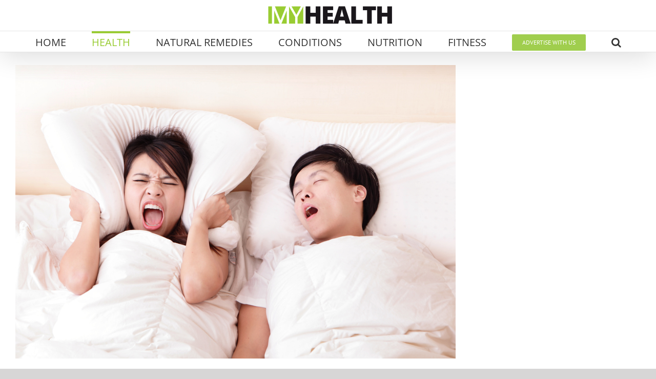

--- FILE ---
content_type: text/html; charset=UTF-8
request_url: https://myhealthmyanmar.com/how-to-stop-your-snoring/
body_size: 30877
content:
<!DOCTYPE html>
<html class="avada-html-layout-wide avada-html-header-position-top avada-is-100-percent-template" lang="en-US" prefix="og: http://ogp.me/ns# fb: http://ogp.me/ns/fb#">
<head>
	<meta http-equiv="X-UA-Compatible" content="IE=edge" />
	<meta http-equiv="Content-Type" content="text/html; charset=utf-8"/>
	<meta name="viewport" content="width=device-width, initial-scale=1" />
	    <style>
        .pro-wccp:before {
            content: "\f160";
            top: 3px;
        }
        .pro-wccp:before{
            color:#02CA03 !important
        }
        .pro-wccp {
            transform: rotate(45deg);
        }
    </style>
    <script id="wccp_pro_disable_selection" type="5e4f8812151d99c8a3e3c5db-text/javascript">

var image_save_msg = 'You are not allowed to save images!';

var no_menu_msg = 'Context menu disabled!';

var smessage = "Alert: Content selection is disabled!!";


"use strict";
/* This because search property "includes" does not supported by IE*/
if (!String.prototype.includes) {
String.prototype.includes = function(search, start) {
  if (typeof start !== 'number') {
	start = 0;
  }

  if (start + search.length > this.length) {
	return false;
  } else {
	return this.indexOf(search, start) !== -1;
  }
};
}
/*////////////////////////////////////*/
let canCall = true;

function call_disable_copy_WithDelay(e) {
  if (canCall) {
    canCall = false;
    disable_copy(e);
    setTimeout(() => {
      canCall = true;
    }, 1000);
  }
}

function disable_copy(e)
{
	window.wccp_pro_iscontenteditable_flag = false;
	
	wccp_pro_log_to_console_if_allowed("disable_copy");
	
	var e = e || window.event; // also there is no e.target property in IE. instead IE uses window.event.srcElement
  	
	var target = e.target || e.srcElement;

	var elemtype = e.target.nodeName;
	
	elemtype = elemtype.toUpperCase();
	
	if (apply_class_exclusion(e) == "Yes") return true;

	if(wccp_pro_iscontenteditable(e) == true) {return true;}
	
	if(is_content_editable_element(current_clicked_element) == true)
	{
		return true;
	}
	else
	{
		if (smessage !== "" && e.detail == 2)
			show_wccp_pro_message(smessage);
		
		if (isSafari)
		{
			return true;
		}
		else
		{
			//wccp_pro_clear_any_selection();
			
			return false;
		}
	}
	
	/*disable context menu when shift + right click is pressed*/
	var shiftPressed = 0;
	
	var evt = e?e:window.event;
	
	if (parseInt(navigator.appVersion)>3) {
		
		if (document.layers && navigator.appName=="Netscape")
			
			shiftPressed = (e.modifiers-0>3);
			
		else
			
			shiftPressed = e.shiftKey;
			
		if (shiftPressed) {
			
			if (smessage !== "") show_wccp_pro_message(smessage);
			
			var isFirefox = typeof InstallTrigger !== 'undefined';   /* Firefox 1.0+ */
			
			if (isFirefox) {
			evt.cancelBubble = true;
			if (evt.stopPropagation) evt.stopPropagation();
			if (evt.preventDefault()) evt.preventDefault();
			show_wccp_pro_message (smessage);
			wccp_pro_clear_any_selection();
			return false;
			}
			
			wccp_pro_clear_any_selection();
			return false;
		}
	}
	
	if(e.which === 2 ){
	var clickedTag_a = (e==null) ? event.srcElement.tagName : e.target.tagName;
	   show_wccp_pro_message(smessage);
       wccp_pro_clear_any_selection(); return false;
    }
	var isSafari = /Safari/.test(navigator.userAgent) && /Apple Computer/.test(navigator.vendor);
	var checker_IMG = 'checked';
	if (elemtype == "IMG" && checker_IMG == 'checked' && e.detail == 2) {show_wccp_pro_message(alertMsg_IMG);wccp_pro_clear_any_selection();return false;}

    //elemtype must be merged by elemtype checker on function disable_copy & disable_hot_keys
	if (is_content_editable_element(elemtype) == false)
	{
		if (smessage !== "" && e.detail == 2)
			show_wccp_pro_message(smessage);
		
		if (isSafari)
		{
			return true;
		}
		else
		{
			wccp_pro_clear_any_selection(); return false;
		}
	}
	else
	{
		return true;
	}
}
////////////////////////////
function disable_copy_ie()
{
	wccp_pro_log_to_console_if_allowed("disable_copy_ie_function_started");
	
	var e = e || window.event;
	/*also there is no e.target property in IE.*/
	/*instead IE uses window.event.srcElement*/
  	var target = e.target || e.srcElement;
	
	var elemtype = window.event.srcElement.nodeName;
	
	elemtype = elemtype.toUpperCase();

	if(wccp_pro_iscontenteditable(e) == true) return true;
	
	if (apply_class_exclusion(e) == "Yes") return true;
	
	if (elemtype == "IMG") {show_wccp_pro_message(alertMsg_IMG);return false;}
	
	//elemtype must be merged by elemtype checker on function disable_copy & disable_hot_keys
	if (is_content_editable_element(elemtype) == false)
	{
		return false;
	}
}
function disable_drag_text(e)
{
	wccp_pro_log_to_console_if_allowed("disable_drag_text");
	
	/*var isSafari = /Safari/.test(navigator.userAgent) && /Apple Computer/.test(navigator.vendor);*/
	/*if (isSafari) {show_wccp_pro_message(alertMsg_IMG);return false;}*/
	
	var e = e || window.event; // also there is no e.target property in IE. instead IE uses window.event.srcElement*/
  	
	var target = e.target || e.srcElement;
	
	/*For contenteditable tags*/
	
	if (apply_class_exclusion(e) == "Yes") return true;

	var elemtype = e.target.nodeName;
	
	elemtype = elemtype.toUpperCase();
	
	var disable_drag_text_drop = 'checked';
	
	if (disable_drag_text_drop != "checked")  return true;
	
	if (window.location.href.indexOf("/user/") > -1) {
      return true; /*To allow users to drag & drop images when editing thier profiles*/
    }
	
	return false;
}

/*/////////////////special for safari Start////////////////*/
var onlongtouch;

var timer;

var touchduration = 1000; /*length of time we want the user to touch before we do something*/

var elemtype = "";

function touchstart(e)
{
	wccp_pro_log_to_console_if_allowed("touchstart");
	
	e = e || window.event;// also there is no e.target property in IE. instead IE uses window.event.srcElement
	
	var target = e.target || e.srcElement;

	var elemtype = e.target.nodeName;
	
	elemtype = elemtype.toUpperCase();
	
	//if (elemtype == "A") return;

	if (apply_class_exclusion(elemtype) == 'Yes') return;
	/*also there is no e.target property in IE.*/
	/*instead IE uses window.event.srcElement*/
	
	if(!wccp_pro_is_passive()) e.preventDefault();
	if (!timer) {
		timer = setTimeout(onlongtouch, touchduration);
	}
}

function touchend()
{
	wccp_pro_log_to_console_if_allowed("touchend");
	
    /*stops short touches from firing the event*/
    if (timer) {
        clearTimeout(timer);
        timer = null;
    }
	onlongtouch();
}

onlongtouch = function(e)/*this will clear the current selection if any_not_editable_thing selected*/
{
	wccp_pro_log_to_console_if_allowed("onlongtouch");
	
	if (is_content_editable_element(elemtype) == false)
	{
		if (window.getSelection) {
			if (window.getSelection().empty) { /*Chrome*/
			window.getSelection().empty();
			} else if (window.getSelection().removeAllRanges) {  /*Firefox*/
			window.getSelection().removeAllRanges();
			}
		} else if (document.selection) {  /*IE?*/
			var textRange = document.body.createTextRange();
			textRange.moveToElementText(element);
			textRange.select();

			document.selection.empty();
		}
		return false;
	}
};

document.addEventListener("DOMContentLoaded", function(event)
	{ 
		window.addEventListener("touchstart", touchstart, false);
		window.addEventListener("touchend", touchend, false);
	});


function wccp_pro_is_passive()
{
	wccp_pro_log_to_console_if_allowed("wccp_pro_is_passive");
	
	var cold = false,
	hike = function() {};

	try {
	var aid = Object.defineProperty({}, 'passive', {
	get() {cold = true}
	});
	window.addEventListener('test', hike, aid);
	window.removeEventListener('test', hike, aid);
	} catch (e) {}

	return cold;
}
/*/////////////////////////////////////////////////////////////////*/
function reEnable()
{
	return true;
}

if(navigator.userAgent.indexOf('MSIE')==-1) //If not IE
{
	document.ondragstart = disable_drag_text;
	document.onselectstart = call_disable_copy_WithDelay;
	document.onselectionchange = call_disable_copy_WithDelay;
	//document.onmousedown = disable_copy;
	//document.addEventListener('click', disable_copy, false);
	//document.addEventListener('click', set_current_clicked_element, false);
	document.addEventListener('mousedown', set_current_clicked_element, false);
	//document.onclick = reEnable;
}else
{
	document.onselectstart = disable_copy_ie;
}

var current_clicked_element = "";

var current_clicked_object = null;

function set_current_clicked_element(e)
{
	var e = e || window.event; // also there is no e.target property in IE. instead IE uses window.event.srcElement
  	
	var target = e.target || e.srcElement;

	var elemtype = e.target.nodeName;
	
	elemtype = elemtype.toUpperCase();
	
	current_clicked_element = elemtype;
	
	wccp_pro_log_to_console_if_allowed("current_clicked_element = " + current_clicked_element, arguments.callee.name);
}
</script>
	<script id="wccp_pro_css_disable_selection" type="5e4f8812151d99c8a3e3c5db-text/javascript">
	function wccp_pro_msieversion() 
		{
			var ua = window.navigator.userAgent;
			var msie = ua.indexOf("MSIE");
			var msie2 = ua.indexOf("Edge");
			var msie3 = ua.indexOf("Trident");

		if (msie > -1 || msie2 > -1 || msie3 > -1) // If Internet Explorer, return version number
		{
			return "IE";
		}
		else  // If another browser, return 0
		{
			return "otherbrowser";
		}
	}
    
	var e = document.getElementsByTagName('H1')[0];
	if(e && wccp_pro_msieversion() == "IE")
	{
		e.setAttribute('unselectable',"on");
	}
	</script>
<script id="wccp_pro_disable_hot_keys" type="5e4f8812151d99c8a3e3c5db-text/javascript">
/*****************For contenteditable tags***************/
var wccp_pro_iscontenteditable_flag = false;

function wccp_pro_iscontenteditable(e)
{
	var e = e || window.event; // also there is no e.target property in IE. instead IE uses window.event.srcElement
  	
	var target = e.target || e.srcElement;
	
	var iscontenteditable = "false";
		
	if(typeof target.getAttribute!="undefined" )
	{
		iscontenteditable = target.getAttribute("contenteditable"); // Return true or false as string
		
		if(typeof target.hasAttribute!="undefined")
		{
			if(target.hasAttribute("contenteditable"))
				iscontenteditable = true;
		}
	}
	
	wccp_pro_log_to_console_if_allowed("iscontenteditable:" + iscontenteditable);
	
	var iscontenteditable2 = false;
	
	if(typeof target.isContentEditable!="undefined" ) iscontenteditable2 = target.isContentEditable; // Return true or false as boolean

	if(target.parentElement !=null) iscontenteditable2 = target.parentElement.isContentEditable;
	
	if (iscontenteditable == "true" || iscontenteditable == true || iscontenteditable2 == true)
	{
		if(typeof target.style!="undefined" ) target.style.cursor = "text";
		
		wccp_pro_iscontenteditable_flag = true;
		
		wccp_pro_log_to_console_if_allowed("wccp_pro_iscontenteditable: true");
		
		return true;
	}
	wccp_pro_log_to_console_if_allowed("wccp_pro_iscontenteditable: false");
}
/******************************************************/
function wccp_pro_clear_any_selection()
{
	if(window.wccp_pro_iscontenteditable_flag == true) return;
	
	wccp_pro_log_to_console_if_allowed("wccp_pro_clear_any_selection");
	
	var myName = wccp_pro_clear_any_selection.caller.toString();
	
	myName = myName.substr('function '.length);
	
	myName = myName.substr(0, myName.indexOf('('));

	wccp_pro_log_to_console_if_allowed("called_by: " + myName);
	
	if (window.getSelection)
	{
		if (window.getSelection().empty)
		{  // Chrome
			window.getSelection().empty();
		} else if (window.getSelection().removeAllRanges) 
		{  // Firefox
			window.getSelection().removeAllRanges();
		}
	} else if (document.selection)
	{  // IE?
		document.selection.empty();
	}
	
	//show_wccp_pro_message("You are not allowed to make this operation");
}


/*Is content_editable element*/
function is_content_editable_element(element_name = "")
{
	if (element_name == "TEXT" || element_name == "#TEXT" || element_name == "TEXTAREA" || element_name == "INPUT" || element_name == "PASSWORD" || element_name == "SELECT" || element_name == "OPTION" || element_name == "EMBED" || element_name == "CODE" || element_name == "CODEBLOCK_WCCP")
	{
		wccp_pro_log_to_console_if_allowed("is_content_editable_element: true >>" + element_name);
		
		return true;
	}
	wccp_pro_log_to_console_if_allowed("is_content_editable_element: false >>" + element_name);
	
	return false;
}
/*Is selection enabled element*/
/*
function is_selection_enabled_element(element_name = "")
{
	if (is_content_editable_element == true)
	{
		wccp_pro_log_to_console_if_allowed("is_selection_enabled_element: true >>" + element_name);
		
		return true;
	}
	wccp_pro_log_to_console_if_allowed("is_selection_enabled_element: false >>" + element_name);
	
	return false;
}
*/
/*Hot keys function  */
function disable_hot_keys(e)
{
	wccp_pro_log_to_console_if_allowed("disable_hot_keys");
	
	e = e || window.event;
	
	//console.log(e);
	
	if (!e) return;
	
	var key;

		if(window.event)
			  key = window.event.keyCode;     /*IE*/
		else if (e.hasOwnProperty("which")) key = e.which;     /*firefox (97)*/

	wccp_pro_log_to_console_if_allowed("Data:", key);
	
			
		if (key == 123 || (e.ctrlKey && e.shiftKey && e.keyCode == 'J'.charCodeAt(0)) )//F12 chrome developer key disable
		{
			show_wccp_pro_message('You are not allowed to do this action on the current page!!');
			
			return false;
		}
		
	var elemtype = e.target.tagName;
	
	elemtype = elemtype.toUpperCase();
	
	var sel = getSelectionTextAndContainerElement();
	
	if(elemtype == "BODY" && sel.text != "") elemtype = sel.containerElement.tagName; /* no need for it when tag name is BODY, so we get the selected text tag name */

	/*elemtype must be merged by elemtype checker on function disable_copy & disable_copy_ie*/
	if (is_content_editable_element(elemtype) == true)
	{
		elemtype = 'TEXT';
	}
	
	if(wccp_pro_iscontenteditable(e) == true) elemtype = 'TEXT';
	
		if (key == 44)/*For any emement type, text elemtype is not excluded here, (prntscr (44)*/
		{
			copyTextToClipboard("");
			show_wccp_pro_message('You are not allowed to do this action on the current page!!');
			return false;
		}	
	if (e.ctrlKey || e.metaKey)
	{
		if (elemtype!= 'TEXT' && (key == 97 || key == 99 || key == 120 || key == 26 || key == 43))
		{
			 show_wccp_pro_message('Alert: You are not allowed to copy content or view source');
			 return false;
		}
		if (elemtype!= 'TEXT')
		{
						
			if (key == 65)
			{
				show_wccp_pro_message('You are not allowed to do this action on the current page!!');
				return false;
			}			
						
			if (key == 67)
			{
				show_wccp_pro_message('You are not allowed to do this action on the current page!!');
				return false;
			}			
						
			if (key == 88)
			{
				show_wccp_pro_message('You are not allowed to do this action on the current page!!');
				return false;
			}			
						
			if (key == 86)
			{
				show_wccp_pro_message('You are not allowed to do this action on the current page!!');
				return false;
			}		}
				
		if (key == 85)
		{
			show_wccp_pro_message('You are not allowed to do this action on the current page!!');
			return false;
		}		
				if (key == 80)
		{
			show_wccp_pro_message('You are not allowed to do this action on the current page!!');
			return false;
		}		
				if (key == 44)
		{
			copyTextToClipboard("no");
			show_wccp_pro_message('You are not allowed to do this action on the current page!!');
			return false;
		}		
		
					if (key == 73)//F12 chrome developer key disable
			{
				show_wccp_pro_message('You are not allowed to do this action on the current page!!');
				return false;
			}
				
				
		if (key == 83)
		{
			show_wccp_pro_message('You are not allowed to do this action on the current page!!');
			return false;
		}    }
return true;
}


window.addEventListener('load', function (){
	if(window.Zepto || !window.jQuery) jQuery =  $;
	jQuery(document).ready(function() {
	  jQuery(document).bind("keyup keydown", disable_hot_keys);
	});
});

</script>
<style>
.wccp_pro_copy_code_button
{
	line-height: 6px;
	width: auto;
	font-size: 8pt;
	font-family: tahoma;
	margin-top: 1px;
	position:absolute;
	top:0;
	right:0;
	border-radius: 4px;
	opacity: 100%;
}
.wccp_pro_copy_code_button:hover
{
	opacity: 100%;
}

.wccp_pro_copy_code_button[disabled]
{
	opacity: 40%;
}
code,pre
{
	overflow: visible;
	white-space: pre-line;
}
</style>
<script id="wccp_pro_disable_Right_Click" type="5e4f8812151d99c8a3e3c5db-text/javascript">

	function wccp_pro_nocontext(e)
	{
		wccp_pro_log_to_console_if_allowed("wccp_pro_nocontext function");
		
		const caller = wccp_pro_nocontext.caller;
		
		if (caller) wccp_pro_log_to_console_if_allowed("Caller function is: " + caller.name);
		
		e = e || window.event; // also there is no e.target property in IE. instead IE uses window.event.srcElement
		
		if (apply_class_exclusion(e) == 'Yes') return true;
		
		var exception_tags = 'NOTAG,';
		
		var clickedTag = (e==null) ? event.srcElement.tagName : e.target.tagName;
		
		wccp_pro_log_to_console_if_allowed("clickedTag: " + clickedTag);
		
		var target = e.target || e.srcElement;
		
		var parent_tag = ""; var parent_of_parent_tag = "";
		
		if(target.parentElement != null)
		{
			parent_tag = target.parentElement.tagName;
			
			if(target.parentElement.parentElement != null) parent_of_parent_tag = target.parentElement.parentElement.tagName;
		}
		
		var checker = 'checked';
		if ((clickedTag == "IMG" || clickedTag == "FIGURE" || clickedTag == "SVG" || clickedTag == "PROTECTEDIMGDIV") && checker == 'checked') {
			if (alertMsg_IMG != "")show_wccp_pro_message(alertMsg_IMG);
			return false;
		}else {exception_tags = exception_tags + 'IMG,';}
		
		checker = '';
		if ((clickedTag == "VIDEO" || clickedTag == "PROTECTEDWCCPVIDEO" || clickedTag == "EMBED") && checker == 'checked') {
			if (alertMsg_VIDEO != "")show_wccp_pro_message(alertMsg_VIDEO);
			return false;
		}else {exception_tags = exception_tags + 'VIDEO,PROTECTEDWCCPVIDEO,EMBED,';}
		
		checker = 'checked';
		if ((clickedTag == "A" || clickedTag == "TIME" || parent_tag == "A" || parent_of_parent_tag == "A") && checker == 'checked') {
			if (alertMsg_A != "")show_wccp_pro_message(alertMsg_A);
			return false;
		}else {exception_tags = exception_tags + 'A,';if(parent_tag == "A" || parent_of_parent_tag == "A") clickedTag = "A";}

		checker = 'checked';
		if ((clickedTag == "P" || clickedTag == "B" || clickedTag == "FONT" ||  clickedTag == "LI" || clickedTag == "UL" || clickedTag == "STRONG" || clickedTag == "OL" || clickedTag == "BLOCKQUOTE" || clickedTag == "TH" || clickedTag == "TR" || clickedTag == "TD" || clickedTag == "SPAN" || clickedTag == "EM" || clickedTag == "SMALL" || clickedTag == "I" || clickedTag == "BUTTON") && checker == 'checked') {
			if (alertMsg_PB != "")show_wccp_pro_message(alertMsg_PB);
			return false;
		}else {exception_tags = exception_tags + 'P,B,FONT,LI,UL,STRONG,OL,BLOCKQUOTE,TD,SPAN,EM,SMALL,I,BUTTON,';}
		
		checker = 'checked';
		if ((clickedTag == "INPUT" || clickedTag == "PASSWORD") && checker == 'checked') {
			if (alertMsg_INPUT != "")show_wccp_pro_message(alertMsg_INPUT);
			return false;
		}else {exception_tags = exception_tags + 'INPUT,PASSWORD,';}
		
		checker = 'checked';
		if ((clickedTag == "H1" || clickedTag == "H2" || clickedTag == "H3" || clickedTag == "H4" || clickedTag == "H5" || clickedTag == "H6" || clickedTag == "ASIDE" || clickedTag == "NAV") && checker == 'checked') {
			if (alertMsg_H != "")show_wccp_pro_message(alertMsg_H);
			return false;
		}else {exception_tags = exception_tags + 'H1,H2,H3,H4,H5,H6,';}
		
		checker = 'checked';
		if (clickedTag == "TEXTAREA" && checker == 'checked') {
			if (alertMsg_TEXTAREA != "")show_wccp_pro_message(alertMsg_TEXTAREA);
			return false;
		}else {exception_tags = exception_tags + 'TEXTAREA,';}
		
		checker = 'checked';
		if ((clickedTag == "DIV" || clickedTag == "BODY" || clickedTag == "HTML" || clickedTag == "ARTICLE" || clickedTag == "SECTION" || clickedTag == "NAV" || clickedTag == "HEADER" || clickedTag == "FOOTER") && checker == 'checked') {
			if (alertMsg_EmptySpaces != "")show_wccp_pro_message(alertMsg_EmptySpaces);
			return false;
		}
		else
		{
			if (exception_tags.indexOf(clickedTag)!=-1)
			{
				return true;
			}
			else
			return false;
		}
	}
	
	function disable_drag_images(e)
	{return;
		wccp_pro_log_to_console_if_allowed("disable_drag_images");
		
		var e = e || window.event; // also there is no e.target property in IE. instead IE uses window.event.srcElement
		
		var target = e.target || e.srcElement;
		
		//For contenteditable tags
		if (apply_class_exclusion(e) == "Yes") return true;

		var elemtype = e.target.nodeName;
		
		if (elemtype != "IMG") {return;}
		
		elemtype = elemtype.toUpperCase();
		
		var disable_drag_drop_images = 'checked';
		
		if (disable_drag_drop_images != "checked")  return true;
		
		if (window.location.href.indexOf("/user/") > -1) {
		  return true; //To allow users to drag & drop images when editing thier profiles
		}
		
		show_wccp_pro_message(alertMsg_IMG);
		
		return false;
	}
	
	var alertMsg_IMG = "Alert: Protected image";
	var alertMsg_A = "Alert: This link is protected";
	var alertMsg_PB = "Alert: Right click on text is disabled";
	var alertMsg_INPUT = "Alert: Right click is disabled";
	var alertMsg_H = "Alert: Right click on headlines is disabled";
	var alertMsg_TEXTAREA = "Alert: Right click is disabled";
	var alertMsg_EmptySpaces = "Alert: Right click on empty spaces is disabled";
	var alertMsg_VIDEO = "Alert: Right click on videos is disabled";
	//document.oncontextmenu=null;
	window.addEventListener('load', function (){
	if(window.Zepto || !window.jQuery) jQuery =  $;
	jQuery(document).ready(function(){
		jQuery(document).on('contextmenu', wccp_pro_nocontext);
	});
	});
	window.addEventListener('load', function (){
	if (typeof jQuery === 'undefined')
	{
		alert("no jquery");
		document.oncontextmenu = wccp_pro_nocontext;
		document.addEventListener("contextmenu",wccp_pro_nocontext);
		window.addEventListener("contextmenu",wccp_pro_nocontext);
	}
	});
</script>
	
	<script id="wccp_pro_disable_drag_images" type="5e4f8812151d99c8a3e3c5db-text/javascript">
	document.ondragstart = disable_drag_images;
		window.addEventListener('load', function (){
			if(window.Zepto || !window.jQuery) jQuery =  $;
			jQuery(document).ready(function(){
				jQuery('img').each(function() {
					jQuery(this).attr('draggable', false);
				});
			});
		});
	</script>
	<style id="wccp_pro_style1">
		img{
			-moz-user-select: none;
			-webkit-user-select: none;
			-ms-user-select: none;
			-khtml-user-select: none;
			user-select: none;
			-webkit-user-drag: none;
		}
	</style>
<script id="wccp_pro_class_exclusion" type="5e4f8812151d99c8a3e3c5db-text/javascript">
function copyToClipboard(elem) {
	  // create hidden text element, if it doesn't already exist
    var targetId = "_wccp_pro_hiddenCopyText_";
    {
        // must use a temporary form element for the selection and copy
        target = document.getElementById(targetId);
        if (!target) {
            var target = document.createElement("textarea");
            target.style.position = "absolute";
            target.style.left = "-9999px";
            target.style.top = "0";
            target.id = targetId;
            document.body.appendChild(target);
        }
        target.textContent = elem.textContent;
    }
    // select the content
    var currentFocus = document.activeElement;
    target.focus();
    target.setSelectionRange(0, target.value.length);
    
    // copy the selection
    var succeed;
    try {
    	  succeed = document.execCommand("copy");
    } catch(e) {
        succeed = false;
    }

    // restore original focus
    if (currentFocus && typeof currentFocus.focus === "function") {
        currentFocus.focus();
    }
    
    
	// clear temporary content
	target.textContent = "";
	document.getElementsByTagName('span')[0].innerHTML = " ";
    return succeed;
}
/**************************************************/
function wccp_pro_log_to_console_if_allowed(data = "")
{//return;
	var myName = "";
	
	if(wccp_pro_log_to_console_if_allowed.caller != null) myName = wccp_pro_log_to_console_if_allowed.caller.toString();
	
	myName = myName.substr('function '.length);
	
	myName = myName.substr(0, myName.indexOf('('));
	
	}
/**************************************************/
function fallbackCopyTextToClipboard(text) {
  var textArea = document.createElement("textarea");
  textArea.value = text;
  document.body.appendChild(textArea);
  textArea.focus();
  textArea.select();

  try {
    var successful = document.execCommand("copy");
    var msg = successful ? "successful" : "unsuccessful";
    wccp_pro_log_to_console_if_allowed("Fallback: Copying text command was " + msg);
  } catch (err) {
    console.error("Fallback: Oops, unable to copy", err);
  }

  document.body.removeChild(textArea);
}
/*****************************************/
function copyTextToClipboard(text) {
  if (!navigator.clipboard) {
    fallbackCopyTextToClipboard(text);
    return;
  }
  navigator.clipboard.writeText(text).then(
    function() {
      console.log("Async: Copying to clipboard was successful!");
    },
    function(err) {
      console.error("Async: Could not copy text: ", err);
    }
  );
}
/*****************************************/
/*getSelectionTextAndContainerElement*/
function getSelectionTextAndContainerElement()
{
    var text = "", containerElement = null;
    if (typeof window.getSelection != "undefined") {
        var sel = window.getSelection();
        if (sel.rangeCount) {
            var node = sel.getRangeAt(0).commonAncestorContainer;
            containerElement = node.nodeType == 1 ? node : node.parentNode;
			if (typeof(containerElement.parentElement) != 'undefined') current_clicked_object = containerElement.parentElement;
            text = sel.toString();
        }
    } else if (typeof document.selection != "undefined" && document.selection.type != "Control")
	{
        var textRange = document.selection.createRange();
        containerElement = textRange.parentElement();
        text = textRange.text;
    }
    
	return {
        text: text,
        containerElement: containerElement
    };
}

function getSelectionParentElement() {
    var parentEl = null, sel;
	
    if (window.getSelection) {
        sel = window.getSelection();
        if (sel.rangeCount) {
            parentEl = sel.getRangeAt(0).commonAncestorContainer;
			//sel.getRangeAt(0).startContainer.parentNode;
            if (parentEl.nodeType != 1) {
                parentEl = parentEl.parentNode;
            }
        }
    } else if ( (sel = document.selection) && sel.type != "Control") {
        parentEl = sel.createRange().parentElement();
    }
	
	let arr = new Array();
	
	arr["nodeName"] = "cant_find_parent_element";
	
	if(parentEl != null)
		return parentEl;
	else
		return arr;
}
/*****************************************/
function sleep(ms) {
    return new Promise(resolve => setTimeout(resolve, ms));
}
/*****************************************/
</script>

<script id="apply_class_exclusion" type="5e4f8812151d99c8a3e3c5db-text/javascript">
function apply_class_exclusion(e)
{
	wccp_pro_log_to_console_if_allowed(e);
	
	var my_return = 'No';
	
	var e = e || window.event; // also there is no e.target property in IE. instead IE uses window.event.srcElement
  	
	var target = e.target || e.srcElement || e || 'nothing';
	
	var excluded_classes = '' + '';
	
	var class_to_exclude = "";
	
	if(target.parentElement != null)
	{
		class_to_exclude = target.className + ' ' + target.parentElement.className || '';
	}else{
		class_to_exclude = target.className;
	}
	
	var class_to_exclude_array = Array();
	
	//console.log(class_to_exclude);
	
	if (typeof(class_to_exclude) != 'undefined') class_to_exclude_array = class_to_exclude.split(" ");
	
	//console.log (class_to_exclude_array);
	
	class_to_exclude_array.forEach(function(item)
	{
		if(item != '' && excluded_classes.indexOf(item)>=0)
		{
			//target.style.cursor = "text";
			
			//console.log ('Yes');
			
			my_return = 'Yes';
		}
	});

	try {
		class_to_exclude = target.parentElement.getAttribute('class') || target.parentElement.className || '';
		}
	catch(err) 
		{
		class_to_exclude = '';
		}
	
	if(class_to_exclude != '' && excluded_classes.indexOf(class_to_exclude)>=0)
	{
		//target.style.cursor = "text";
		my_return = 'Yes';
	}

	return my_return;
}
</script>
<style id="wccp_pro_style2" data-asas-style="">

	
	*[contenteditable] , [contenteditable] *,*[contenteditable="true"] , [contenteditable="true"] * { /* for contenteditable tags*/ , /* for tags inside contenteditable tags*/
	  -webkit-user-select: auto !important;
	  cursor: text !important;
	  user-select: text !important;
	  pointer-events: auto !important;
	}
	
	/*
	*[contenteditable]::selection, [contenteditable] *::selection, [contenteditable="true"]::selection, [contenteditable="true"] *::selection { background: Highlight !important; color: HighlightText !important;}
	*[contenteditable]::-moz-selection, [contenteditable="true"] *::-moz-selection { background: Highlight !important; color: HighlightText !important;}
	input::selection,textarea::selection, code::selection, code > *::selection { background: Highlight !important; color: HighlightText !important;}
	input::-moz-selection,textarea::-moz-selection, code::-moz-selection, code > *::-moz-selection { background: Highlight !important; color: HighlightText !important;}
	*/
	a{ cursor: pointer ; pointer-events: auto !important;}

	</style><style>TEXT,TEXTAREA,input[type="text"] {cursor: text !important; user-select: text !important;}</style>	<script id="wccp_pro_alert_message" type="5e4f8812151d99c8a3e3c5db-text/javascript">
	window.addEventListener('DOMContentLoaded', function() {}); //This line to stop JS deffer function in wp-rockt pluign
	
	window.addEventListener('load', function (){
		// Create the first div element with the "oncontextmenu" attribute
		const wccp_pro_mask = document.createElement('div');
		wccp_pro_mask.setAttribute('oncontextmenu', 'return false;');
		wccp_pro_mask.setAttribute('id', 'wccp_pro_mask');

		// Create the second div element with the "msgmsg-box-wpcp hideme" classes
		const wpcp_error_message = document.createElement('div');
		wpcp_error_message.setAttribute('id', 'wpcp-error-message');
		wpcp_error_message.setAttribute('class', 'msgmsg-box-wpcp hideme');

		// Add a span element with the "error: " text inside the second div
		const error_span = document.createElement('span');
		error_span.innerText = 'error: ';
		wpcp_error_message.appendChild(error_span);

		// Add the error message text inside the second div
		const error_text = document.createTextNode('Alert: Content selection is disabled!!');
		wpcp_error_message.appendChild(error_text);

		// Add the div elements to the document body
		document.body.appendChild(wccp_pro_mask);
		document.body.appendChild(wpcp_error_message);
	});

	var timeout_result;
	function show_wccp_pro_message(smessage="", style="")
	{
		wccp_pro_log_to_console_if_allowed(smessage);
				
		timeout = 3000;
		
		if(style == "") style = "warning-wpcp";
		
		if (smessage !== "" && timeout!=0)
		{
			var smessage_text = smessage;
			jquery_fadeTo();
			document.getElementById("wpcp-error-message").innerHTML = smessage_text;
			document.getElementById("wpcp-error-message").className = "msgmsg-box-wpcp showme " + style;
			clearTimeout(timeout_result);
			timeout_result = setTimeout(hide_message, timeout);
		}
		else
		{
			clearTimeout(timeout_result);
			timeout_result = setTimeout(hide_message, timeout);
		}
	}
	function hide_message()
	{
		jquery_fadeOut();
		document.getElementById("wpcp-error-message").className = "msgmsg-box-wpcp warning-wpcp hideme";
	}
	function jquery_fadeTo()
	{
		try {
			jQuery("#wccp_pro_mask").fadeTo("slow", 0.3);
		}
		catch(err) {
			//alert(err.message);
			}
	}
	function jquery_fadeOut()
	{
		try {
			jQuery("#wccp_pro_mask").fadeOut( "slow" );
		}
		catch(err) {}
	}
	</script>
	<style>
	#wccp_pro_mask
	{
		position: absolute;
		bottom: 0;
		left: 0;
		position: fixed;
		right: 0;
		top: 0;
		background-color: #000;
		pointer-events: none;
		display: none;
		z-index: 10000;
		animation: 0.5s ease 0s normal none 1 running ngdialog-fadein;
		background: rgba(0, 0, 0, 0.4) none repeat scroll 0 0;
	}
	#wpcp-error-message {
	    direction: ltr;
	    text-align: center;
	    transition: opacity 900ms ease 0s;
		pointer-events: none;
	    z-index: 99999999;
	}
	.hideme {
    	opacity:0;
    	visibility: hidden;
	}
	.showme {
    	opacity:1;
    	visibility: visible;
	}
	.msgmsg-box-wpcp {
		border-radius: 10px;
		color: #555555;
		font-family: Tahoma;
		font-size: 12px;
		margin: 10px !important;
		padding: 10px 36px !important;
		position: fixed;
		width: 255px;
		top: 50%;
		left: 50%;
		margin-top: -10px !important;
		margin-left: -130px !important;
	}
	.msgmsg-box-wpcp b {
		font-weight:bold;
	}
		.warning-wpcp {
		background:#ffecec url('https://myhealthmyanmar.com/wp-content/plugins/wccp-pro/images/warning.png') no-repeat 10px 50%;
		border:1px solid #f2bfbf;
		-webkit-box-shadow: 0px 0px 34px 2px #f2bfbf;
		-moz-box-shadow: 0px 0px 34px 2px #f2bfbf;
		box-shadow: 0px 0px 34px 2px #f2bfbf;
	}
	.success-wpcp {
		background: #fafafa url('https://myhealthmyanmar.com/wp-content/plugins/wccp-pro/images/success.png') no-repeat 10px 50%;
		border: 1px solid #00b38f;
		box-shadow: 0px 0px 34px 2px #adc;
	}
    </style>
<meta name='robots' content='index, follow, max-image-preview:large, max-snippet:-1, max-video-preview:-1' />

	<!-- This site is optimized with the Yoast SEO plugin v26.7 - https://yoast.com/wordpress/plugins/seo/ -->
	<title>ညဖက်မှာ နှစ်နှစ်ခြိုက်ခြိုက်အိပ်တာကို အနှောင့်အယှက်ဖြစ်စေတဲ့ဟောက်သံကိုပျောက်စေမယ့်နည်းလမ်းတွေ</title>
	<meta name="description" content="အရွယ်ရောက်ပြီးသား လူတစ်ဝက်ခန့်ဟာ ရံဖန်ရံခါ ဟောက်တတ်ကြပြီး အချို့လူများကတော့ ပုံမှန်ကိုဟောက်တတ်ကြပါတယ်။ ညဖက်မှာ နှစ်နှစ်ခြိုက်ခြိုက်အိပ်တာကို" />
	<link rel="canonical" href="https://myhealthmyanmar.com/how-to-stop-your-snoring/" />
	<meta property="og:locale" content="en_US" />
	<meta property="og:type" content="article" />
	<meta property="og:title" content="ညဖက်မှာ နှစ်နှစ်ခြိုက်ခြိုက်အိပ်တာကို အနှောင့်အယှက်ဖြစ်စေတဲ့ဟောက်သံကိုပျောက်စေမယ့်နည်းလမ်းတွေ" />
	<meta property="og:description" content="အရွယ်ရောက်ပြီးသား လူတစ်ဝက်ခန့်ဟာ ရံဖန်ရံခါ ဟောက်တတ်ကြပြီး အချို့လူများကတော့ ပုံမှန်ကိုဟောက်တတ်ကြပါတယ်။ ညဖက်မှာ နှစ်နှစ်ခြိုက်ခြိုက်အိပ်တာကို" />
	<meta property="og:url" content="https://myhealthmyanmar.com/how-to-stop-your-snoring/" />
	<meta property="og:site_name" content="MyHealth Myanmar" />
	<meta property="article:publisher" content="http://www.facebook.com/MyHealthMyanmar" />
	<meta property="article:published_time" content="2019-01-08T05:18:22+00:00" />
	<meta property="article:modified_time" content="2024-04-09T14:47:46+00:00" />
	<meta property="og:image" content="https://myhealthmyanmar.com/wp-content/uploads/2019/01/shutterstock_151696904.jpg" />
	<meta property="og:image:width" content="1000" />
	<meta property="og:image:height" content="667" />
	<meta property="og:image:type" content="image/jpeg" />
	<meta name="author" content="MyHealth Myanmar" />
	<meta name="twitter:label1" content="Written by" />
	<meta name="twitter:data1" content="MyHealth Myanmar" />
	<meta name="twitter:label2" content="Est. reading time" />
	<meta name="twitter:data2" content="3 minutes" />
	<script type="application/ld+json" class="yoast-schema-graph">{"@context":"https://schema.org","@graph":[{"@type":"Article","@id":"https://myhealthmyanmar.com/how-to-stop-your-snoring/#article","isPartOf":{"@id":"https://myhealthmyanmar.com/how-to-stop-your-snoring/"},"author":{"name":"MyHealth Myanmar","@id":"https://myhealthmyanmar.com/#/schema/person/268e0a17c27c310248d5e5e79873c52e"},"headline":"ညဖက်မှာ နှစ်နှစ်ခြိုက်ခြိုက်အိပ်တာကို အနှောင့်အယှက်ဖြစ်စေတဲ့ဟောက်သံကိုပျောက်စေမယ့်နည်းလမ်းတွေ","datePublished":"2019-01-08T05:18:22+00:00","dateModified":"2024-04-09T14:47:46+00:00","mainEntityOfPage":{"@id":"https://myhealthmyanmar.com/how-to-stop-your-snoring/"},"wordCount":37,"image":{"@id":"https://myhealthmyanmar.com/how-to-stop-your-snoring/#primaryimage"},"thumbnailUrl":"https://myhealthmyanmar.com/wp-content/uploads/2019/01/shutterstock_151696904.jpg","articleSection":["Family &amp; Pregnancy","General Knowledge","Health"],"inLanguage":"en-US"},{"@type":"WebPage","@id":"https://myhealthmyanmar.com/how-to-stop-your-snoring/","url":"https://myhealthmyanmar.com/how-to-stop-your-snoring/","name":"ညဖက်မှာ နှစ်နှစ်ခြိုက်ခြိုက်အိပ်တာကို အနှောင့်အယှက်ဖြစ်စေတဲ့ဟောက်သံကိုပျောက်စေမယ့်နည်းလမ်းတွေ","isPartOf":{"@id":"https://myhealthmyanmar.com/#website"},"primaryImageOfPage":{"@id":"https://myhealthmyanmar.com/how-to-stop-your-snoring/#primaryimage"},"image":{"@id":"https://myhealthmyanmar.com/how-to-stop-your-snoring/#primaryimage"},"thumbnailUrl":"https://myhealthmyanmar.com/wp-content/uploads/2019/01/shutterstock_151696904.jpg","datePublished":"2019-01-08T05:18:22+00:00","dateModified":"2024-04-09T14:47:46+00:00","author":{"@id":"https://myhealthmyanmar.com/#/schema/person/268e0a17c27c310248d5e5e79873c52e"},"description":"အရွယ်ရောက်ပြီးသား လူတစ်ဝက်ခန့်ဟာ ရံဖန်ရံခါ ဟောက်တတ်ကြပြီး အချို့လူများကတော့ ပုံမှန်ကိုဟောက်တတ်ကြပါတယ်။ ညဖက်မှာ နှစ်နှစ်ခြိုက်ခြိုက်အိပ်တာကို","breadcrumb":{"@id":"https://myhealthmyanmar.com/how-to-stop-your-snoring/#breadcrumb"},"inLanguage":"en-US","potentialAction":[{"@type":"ReadAction","target":["https://myhealthmyanmar.com/how-to-stop-your-snoring/"]}]},{"@type":"ImageObject","inLanguage":"en-US","@id":"https://myhealthmyanmar.com/how-to-stop-your-snoring/#primaryimage","url":"https://myhealthmyanmar.com/wp-content/uploads/2019/01/shutterstock_151696904.jpg","contentUrl":"https://myhealthmyanmar.com/wp-content/uploads/2019/01/shutterstock_151696904.jpg","width":1000,"height":667},{"@type":"BreadcrumbList","@id":"https://myhealthmyanmar.com/how-to-stop-your-snoring/#breadcrumb","itemListElement":[{"@type":"ListItem","position":1,"name":"Home","item":"https://myhealthmyanmar.com/"},{"@type":"ListItem","position":2,"name":"ညဖက်မှာ နှစ်နှစ်ခြိုက်ခြိုက်အိပ်တာကို အနှောင့်အယှက်ဖြစ်စေတဲ့ဟောက်သံကိုပျောက်စေမယ့်နည်းလမ်းတွေ"}]},{"@type":"WebSite","@id":"https://myhealthmyanmar.com/#website","url":"https://myhealthmyanmar.com/","name":"MyHealth Myanmar","description":"MyHealth Myanmar","potentialAction":[{"@type":"SearchAction","target":{"@type":"EntryPoint","urlTemplate":"https://myhealthmyanmar.com/?s={search_term_string}"},"query-input":{"@type":"PropertyValueSpecification","valueRequired":true,"valueName":"search_term_string"}}],"inLanguage":"en-US"},{"@type":"Person","@id":"https://myhealthmyanmar.com/#/schema/person/268e0a17c27c310248d5e5e79873c52e","name":"MyHealth Myanmar","image":{"@type":"ImageObject","inLanguage":"en-US","@id":"https://myhealthmyanmar.com/#/schema/person/image/","url":"https://secure.gravatar.com/avatar/6c9389836eb7c372f0d8e60c97512b78e4cc1a0a5f431e0b247ac5472a12e253?s=96&d=mm&r=g","contentUrl":"https://secure.gravatar.com/avatar/6c9389836eb7c372f0d8e60c97512b78e4cc1a0a5f431e0b247ac5472a12e253?s=96&d=mm&r=g","caption":"MyHealth Myanmar"},"url":"https://myhealthmyanmar.com/author/cho/"}]}</script>
	<!-- / Yoast SEO plugin. -->


<link rel="alternate" type="application/rss+xml" title="MyHealth Myanmar &raquo; Feed" href="https://myhealthmyanmar.com/feed/" />
<link rel="alternate" type="application/rss+xml" title="MyHealth Myanmar &raquo; Comments Feed" href="https://myhealthmyanmar.com/comments/feed/" />
								<link rel="icon" href="https://myhealthmyanmar.com/wp-content/uploads/2017/12/favicon.png" type="image/png" />
		
					<!-- Apple Touch Icon -->
						<link rel="apple-touch-icon" sizes="180x180" href="https://myhealthmyanmar.com/wp-content/uploads/2017/12/cropped-favicon.png" type="image/png">
		
					<!-- Android Icon -->
						<link rel="icon" sizes="192x192" href="https://myhealthmyanmar.com/wp-content/uploads/2017/12/cropped-favicon.png" type="image/png">
		
					<!-- MS Edge Icon -->
						<meta name="msapplication-TileImage" content="https://myhealthmyanmar.com/wp-content/uploads/2017/12/cropped-favicon.png" type="image/png">
				<link rel="alternate" title="oEmbed (JSON)" type="application/json+oembed" href="https://myhealthmyanmar.com/wp-json/oembed/1.0/embed?url=https%3A%2F%2Fmyhealthmyanmar.com%2Fhow-to-stop-your-snoring%2F" />
<link rel="alternate" title="oEmbed (XML)" type="text/xml+oembed" href="https://myhealthmyanmar.com/wp-json/oembed/1.0/embed?url=https%3A%2F%2Fmyhealthmyanmar.com%2Fhow-to-stop-your-snoring%2F&#038;format=xml" />
					<meta name="description" content="အရွယ်ရောက်ပြီးသား လူတစ်ဝက်ခန့်ဟာ ရံဖန်ရံခါ ဟောက်တတ်ကြပြီး အချို့လူများကတော့ ပုံမှန်ကိုဟောက်တတ်ကြပါတယ်။ ဟောက်တာက ညဖက်မှာ နှစ်နှစ်ခြိုက်ခြိုက်အိပ်တာကို အနှောင့်အယှက်ဖြစ်စေရုံသာမက အိမ်ထောင်ရှင်များဆိုရင်တော့ ဘေးနားမှာရှိနေတဲ့ ဇနီးသည်ကိုပါ စိတ်ရှုပ်စရာဖြစ်လာစေပါတယ်။

ဟောက်တဲ့ပြဿနာက အမျိုးသမီးများထက် အမျိုးသားများမှာ ပိုပြီးအဖြစ်များပြီး အသက်အရွယ်ရလာတာနဲ့အမျှ ကိုယ်အလေးချိန်တက် လာတာနဲ့အမျှ ပိုပြီးဆိုးရွားလာနိုင်ပါတယ်။

ဒါကြောင့် ဒီလိုစိတ်ရှုပ်စရာ အိပ်မက်ဆိုးတွေကနေ မြန်မြန်လွတ်မြောက်နိုင်အောင် အခုဖော်ပြပေးမယ့် နည်းလမ်းလေးတွေကို လိုက်နာကျင့်သုံးကြည့်လိုက်ပါ။

အိပ်တဲ့ပုံစံပြောင်းပါ



Source: Sleepverse

ပက်လက်လှန်အိပ်ခြင်းက လျှာကိုအနောက်သို့လိပ်သွားစေနိုင်တာကြောင့် အသက်ရှူလမ်းကြောင်းကို ပိတ်ဆို့သွားစေနိုင်ပြီး ဟောက်တာကို ဖြစ်ပေါ်စေပါတယ်။ ဒါကြောင့် မနေတတ်ဘူးဆိုရင်တောင် ဘေးတစ်ခြမ်းစောင်းပြီး အိပ်ကြည့်ပေးပါ။ အစပိုင်းမှာတော့ မအိပ်တတ်သေးရင် တစ်ခုခု ခံပြီးအိပ်ပေးပါ။

အရက်သေစာရှောင်ကြဉ်ပါ"/>
				
		<meta property="og:locale" content="en_US"/>
		<meta property="og:type" content="article"/>
		<meta property="og:site_name" content="MyHealth Myanmar"/>
		<meta property="og:title" content="ညဖက်မှာ နှစ်နှစ်ခြိုက်ခြိုက်အိပ်တာကို အနှောင့်အယှက်ဖြစ်စေတဲ့ဟောက်သံကိုပျောက်စေမယ့်နည်းလမ်းတွေ"/>
				<meta property="og:description" content="အရွယ်ရောက်ပြီးသား လူတစ်ဝက်ခန့်ဟာ ရံဖန်ရံခါ ဟောက်တတ်ကြပြီး အချို့လူများကတော့ ပုံမှန်ကိုဟောက်တတ်ကြပါတယ်။ ဟောက်တာက ညဖက်မှာ နှစ်နှစ်ခြိုက်ခြိုက်အိပ်တာကို အနှောင့်အယှက်ဖြစ်စေရုံသာမက အိမ်ထောင်ရှင်များဆိုရင်တော့ ဘေးနားမှာရှိနေတဲ့ ဇနီးသည်ကိုပါ စိတ်ရှုပ်စရာဖြစ်လာစေပါတယ်။

ဟောက်တဲ့ပြဿနာက အမျိုးသမီးများထက် အမျိုးသားများမှာ ပိုပြီးအဖြစ်များပြီး အသက်အရွယ်ရလာတာနဲ့အမျှ ကိုယ်အလေးချိန်တက် လာတာနဲ့အမျှ ပိုပြီးဆိုးရွားလာနိုင်ပါတယ်။

ဒါကြောင့် ဒီလိုစိတ်ရှုပ်စရာ အိပ်မက်ဆိုးတွေကနေ မြန်မြန်လွတ်မြောက်နိုင်အောင် အခုဖော်ပြပေးမယ့် နည်းလမ်းလေးတွေကို လိုက်နာကျင့်သုံးကြည့်လိုက်ပါ။

အိပ်တဲ့ပုံစံပြောင်းပါ



Source: Sleepverse

ပက်လက်လှန်အိပ်ခြင်းက လျှာကိုအနောက်သို့လိပ်သွားစေနိုင်တာကြောင့် အသက်ရှူလမ်းကြောင်းကို ပိတ်ဆို့သွားစေနိုင်ပြီး ဟောက်တာကို ဖြစ်ပေါ်စေပါတယ်။ ဒါကြောင့် မနေတတ်ဘူးဆိုရင်တောင် ဘေးတစ်ခြမ်းစောင်းပြီး အိပ်ကြည့်ပေးပါ။ အစပိုင်းမှာတော့ မအိပ်တတ်သေးရင် တစ်ခုခု ခံပြီးအိပ်ပေးပါ။

အရက်သေစာရှောင်ကြဉ်ပါ"/>
				<meta property="og:url" content="https://myhealthmyanmar.com/how-to-stop-your-snoring/"/>
										<meta property="article:published_time" content="2019-01-08T05:18:22+06:30"/>
							<meta property="article:modified_time" content="2024-04-09T14:47:46+06:30"/>
								<meta name="author" content="MyHealth Myanmar"/>
								<meta property="og:image" content="https://myhealthmyanmar.com/wp-content/uploads/2019/01/shutterstock_151696904.jpg"/>
		<meta property="og:image:width" content="1000"/>
		<meta property="og:image:height" content="667"/>
		<meta property="og:image:type" content="image/jpeg"/>
				<!-- myhealthmyanmar.com is managing ads with Advanced Ads 2.0.16 – https://wpadvancedads.com/ --><script id="myhea-ready" type="5e4f8812151d99c8a3e3c5db-text/javascript">
			window.advanced_ads_ready=function(e,a){a=a||"complete";var d=function(e){return"interactive"===a?"loading"!==e:"complete"===e};d(document.readyState)?e():document.addEventListener("readystatechange",(function(a){d(a.target.readyState)&&e()}),{once:"interactive"===a})},window.advanced_ads_ready_queue=window.advanced_ads_ready_queue||[];		</script>
		<style id='wp-img-auto-sizes-contain-inline-css' type='text/css'>
img:is([sizes=auto i],[sizes^="auto," i]){contain-intrinsic-size:3000px 1500px}
/*# sourceURL=wp-img-auto-sizes-contain-inline-css */
</style>

<style id='wp-emoji-styles-inline-css' type='text/css'>

	img.wp-smiley, img.emoji {
		display: inline !important;
		border: none !important;
		box-shadow: none !important;
		height: 1em !important;
		width: 1em !important;
		margin: 0 0.07em !important;
		vertical-align: -0.1em !important;
		background: none !important;
		padding: 0 !important;
	}
/*# sourceURL=wp-emoji-styles-inline-css */
</style>
<link rel='stylesheet' id='css-protect.css-css' href='https://myhealthmyanmar.com/wp-content/plugins/wccp-pro/css/css-protect.css?ver=2' type='text/css' media='all' />
<link rel='stylesheet' id='print-protection.css-css' href='https://myhealthmyanmar.com/wp-content/plugins/wccp-pro/css/print-protection.css?css_js_files_version_num=2&#038;ver=6.9' type='text/css' media='all' />
<link rel='stylesheet' id='child-style-css' href='https://myhealthmyanmar.com/wp-content/themes/Avada-Child-Theme/style.css?ver=6.9' type='text/css' media='all' />
<link rel='stylesheet' id='slick-css-css' href='https://myhealthmyanmar.com/wp-content/themes/Avada-Child-Theme/css/slick.css?ver=6.9' type='text/css' media='all' />
<link rel='stylesheet' id='slick-theme-css-css' href='https://myhealthmyanmar.com/wp-content/themes/Avada-Child-Theme/css/slick-theme.css?ver=6.9' type='text/css' media='all' />
<link rel='stylesheet' id='fusion-dynamic-css-css' href='https://myhealthmyanmar.com/wp-content/uploads/fusion-styles/5f1b5e165b46960346b7106957517d89.min.css?ver=3.14.2' type='text/css' media='all' />
<link rel='stylesheet' id='avada-fullwidth-md-css' href='https://myhealthmyanmar.com/wp-content/plugins/fusion-builder/assets/css/media/fullwidth-md.min.css?ver=3.14.2' type='text/css' media='only screen and (max-width: 1024px)' />
<link rel='stylesheet' id='avada-fullwidth-sm-css' href='https://myhealthmyanmar.com/wp-content/plugins/fusion-builder/assets/css/media/fullwidth-sm.min.css?ver=3.14.2' type='text/css' media='only screen and (max-width: 640px)' />
<link rel='stylesheet' id='awb-text-path-md-css' href='https://myhealthmyanmar.com/wp-content/plugins/fusion-builder/assets/css/media/awb-text-path-md.min.css?ver=7.14.2' type='text/css' media='only screen and (max-width: 1024px)' />
<link rel='stylesheet' id='awb-text-path-sm-css' href='https://myhealthmyanmar.com/wp-content/plugins/fusion-builder/assets/css/media/awb-text-path-sm.min.css?ver=7.14.2' type='text/css' media='only screen and (max-width: 640px)' />
<link rel='stylesheet' id='avada-icon-md-css' href='https://myhealthmyanmar.com/wp-content/plugins/fusion-builder/assets/css/media/icon-md.min.css?ver=3.14.2' type='text/css' media='only screen and (max-width: 1024px)' />
<link rel='stylesheet' id='avada-icon-sm-css' href='https://myhealthmyanmar.com/wp-content/plugins/fusion-builder/assets/css/media/icon-sm.min.css?ver=3.14.2' type='text/css' media='only screen and (max-width: 640px)' />
<link rel='stylesheet' id='avada-grid-md-css' href='https://myhealthmyanmar.com/wp-content/plugins/fusion-builder/assets/css/media/grid-md.min.css?ver=7.14.2' type='text/css' media='only screen and (max-width: 1024px)' />
<link rel='stylesheet' id='avada-grid-sm-css' href='https://myhealthmyanmar.com/wp-content/plugins/fusion-builder/assets/css/media/grid-sm.min.css?ver=7.14.2' type='text/css' media='only screen and (max-width: 640px)' />
<link rel='stylesheet' id='avada-image-md-css' href='https://myhealthmyanmar.com/wp-content/plugins/fusion-builder/assets/css/media/image-md.min.css?ver=7.14.2' type='text/css' media='only screen and (max-width: 1024px)' />
<link rel='stylesheet' id='avada-image-sm-css' href='https://myhealthmyanmar.com/wp-content/plugins/fusion-builder/assets/css/media/image-sm.min.css?ver=7.14.2' type='text/css' media='only screen and (max-width: 640px)' />
<link rel='stylesheet' id='avada-person-md-css' href='https://myhealthmyanmar.com/wp-content/plugins/fusion-builder/assets/css/media/person-md.min.css?ver=7.14.2' type='text/css' media='only screen and (max-width: 1024px)' />
<link rel='stylesheet' id='avada-person-sm-css' href='https://myhealthmyanmar.com/wp-content/plugins/fusion-builder/assets/css/media/person-sm.min.css?ver=7.14.2' type='text/css' media='only screen and (max-width: 640px)' />
<link rel='stylesheet' id='avada-section-separator-md-css' href='https://myhealthmyanmar.com/wp-content/plugins/fusion-builder/assets/css/media/section-separator-md.min.css?ver=3.14.2' type='text/css' media='only screen and (max-width: 1024px)' />
<link rel='stylesheet' id='avada-section-separator-sm-css' href='https://myhealthmyanmar.com/wp-content/plugins/fusion-builder/assets/css/media/section-separator-sm.min.css?ver=3.14.2' type='text/css' media='only screen and (max-width: 640px)' />
<link rel='stylesheet' id='avada-social-sharing-md-css' href='https://myhealthmyanmar.com/wp-content/plugins/fusion-builder/assets/css/media/social-sharing-md.min.css?ver=7.14.2' type='text/css' media='only screen and (max-width: 1024px)' />
<link rel='stylesheet' id='avada-social-sharing-sm-css' href='https://myhealthmyanmar.com/wp-content/plugins/fusion-builder/assets/css/media/social-sharing-sm.min.css?ver=7.14.2' type='text/css' media='only screen and (max-width: 640px)' />
<link rel='stylesheet' id='avada-social-links-md-css' href='https://myhealthmyanmar.com/wp-content/plugins/fusion-builder/assets/css/media/social-links-md.min.css?ver=7.14.2' type='text/css' media='only screen and (max-width: 1024px)' />
<link rel='stylesheet' id='avada-social-links-sm-css' href='https://myhealthmyanmar.com/wp-content/plugins/fusion-builder/assets/css/media/social-links-sm.min.css?ver=7.14.2' type='text/css' media='only screen and (max-width: 640px)' />
<link rel='stylesheet' id='avada-tabs-lg-min-css' href='https://myhealthmyanmar.com/wp-content/plugins/fusion-builder/assets/css/media/tabs-lg-min.min.css?ver=7.14.2' type='text/css' media='only screen and (min-width: 640px)' />
<link rel='stylesheet' id='avada-tabs-lg-max-css' href='https://myhealthmyanmar.com/wp-content/plugins/fusion-builder/assets/css/media/tabs-lg-max.min.css?ver=7.14.2' type='text/css' media='only screen and (max-width: 640px)' />
<link rel='stylesheet' id='avada-tabs-md-css' href='https://myhealthmyanmar.com/wp-content/plugins/fusion-builder/assets/css/media/tabs-md.min.css?ver=7.14.2' type='text/css' media='only screen and (max-width: 1024px)' />
<link rel='stylesheet' id='avada-tabs-sm-css' href='https://myhealthmyanmar.com/wp-content/plugins/fusion-builder/assets/css/media/tabs-sm.min.css?ver=7.14.2' type='text/css' media='only screen and (max-width: 640px)' />
<link rel='stylesheet' id='awb-text-md-css' href='https://myhealthmyanmar.com/wp-content/plugins/fusion-builder/assets/css/media/text-md.min.css?ver=3.14.2' type='text/css' media='only screen and (max-width: 1024px)' />
<link rel='stylesheet' id='awb-text-sm-css' href='https://myhealthmyanmar.com/wp-content/plugins/fusion-builder/assets/css/media/text-sm.min.css?ver=3.14.2' type='text/css' media='only screen and (max-width: 640px)' />
<link rel='stylesheet' id='awb-title-md-css' href='https://myhealthmyanmar.com/wp-content/plugins/fusion-builder/assets/css/media/title-md.min.css?ver=3.14.2' type='text/css' media='only screen and (max-width: 1024px)' />
<link rel='stylesheet' id='awb-title-sm-css' href='https://myhealthmyanmar.com/wp-content/plugins/fusion-builder/assets/css/media/title-sm.min.css?ver=3.14.2' type='text/css' media='only screen and (max-width: 640px)' />
<link rel='stylesheet' id='awb-post-card-image-sm-css' href='https://myhealthmyanmar.com/wp-content/plugins/fusion-builder/assets/css/media/post-card-image-sm.min.css?ver=3.14.2' type='text/css' media='only screen and (max-width: 640px)' />
<link rel='stylesheet' id='avada-swiper-md-css' href='https://myhealthmyanmar.com/wp-content/plugins/fusion-builder/assets/css/media/swiper-md.min.css?ver=7.14.2' type='text/css' media='only screen and (max-width: 1024px)' />
<link rel='stylesheet' id='avada-swiper-sm-css' href='https://myhealthmyanmar.com/wp-content/plugins/fusion-builder/assets/css/media/swiper-sm.min.css?ver=7.14.2' type='text/css' media='only screen and (max-width: 640px)' />
<link rel='stylesheet' id='avada-post-cards-md-css' href='https://myhealthmyanmar.com/wp-content/plugins/fusion-builder/assets/css/media/post-cards-md.min.css?ver=7.14.2' type='text/css' media='only screen and (max-width: 1024px)' />
<link rel='stylesheet' id='avada-post-cards-sm-css' href='https://myhealthmyanmar.com/wp-content/plugins/fusion-builder/assets/css/media/post-cards-sm.min.css?ver=7.14.2' type='text/css' media='only screen and (max-width: 640px)' />
<link rel='stylesheet' id='avada-facebook-page-md-css' href='https://myhealthmyanmar.com/wp-content/plugins/fusion-builder/assets/css/media/facebook-page-md.min.css?ver=7.14.2' type='text/css' media='only screen and (max-width: 1024px)' />
<link rel='stylesheet' id='avada-facebook-page-sm-css' href='https://myhealthmyanmar.com/wp-content/plugins/fusion-builder/assets/css/media/facebook-page-sm.min.css?ver=7.14.2' type='text/css' media='only screen and (max-width: 640px)' />
<link rel='stylesheet' id='avada-twitter-timeline-md-css' href='https://myhealthmyanmar.com/wp-content/plugins/fusion-builder/assets/css/media/twitter-timeline-md.min.css?ver=7.14.2' type='text/css' media='only screen and (max-width: 1024px)' />
<link rel='stylesheet' id='avada-twitter-timeline-sm-css' href='https://myhealthmyanmar.com/wp-content/plugins/fusion-builder/assets/css/media/twitter-timeline-sm.min.css?ver=7.14.2' type='text/css' media='only screen and (max-width: 640px)' />
<link rel='stylesheet' id='avada-flickr-md-css' href='https://myhealthmyanmar.com/wp-content/plugins/fusion-builder/assets/css/media/flickr-md.min.css?ver=7.14.2' type='text/css' media='only screen and (max-width: 1024px)' />
<link rel='stylesheet' id='avada-flickr-sm-css' href='https://myhealthmyanmar.com/wp-content/plugins/fusion-builder/assets/css/media/flickr-sm.min.css?ver=7.14.2' type='text/css' media='only screen and (max-width: 640px)' />
<link rel='stylesheet' id='avada-tagcloud-md-css' href='https://myhealthmyanmar.com/wp-content/plugins/fusion-builder/assets/css/media/tagcloud-md.min.css?ver=7.14.2' type='text/css' media='only screen and (max-width: 1024px)' />
<link rel='stylesheet' id='avada-tagcloud-sm-css' href='https://myhealthmyanmar.com/wp-content/plugins/fusion-builder/assets/css/media/tagcloud-sm.min.css?ver=7.14.2' type='text/css' media='only screen and (max-width: 640px)' />
<link rel='stylesheet' id='avada-instagram-md-css' href='https://myhealthmyanmar.com/wp-content/plugins/fusion-builder/assets/css/media/instagram-md.min.css?ver=7.14.2' type='text/css' media='only screen and (max-width: 1024px)' />
<link rel='stylesheet' id='avada-instagram-sm-css' href='https://myhealthmyanmar.com/wp-content/plugins/fusion-builder/assets/css/media/instagram-sm.min.css?ver=7.14.2' type='text/css' media='only screen and (max-width: 640px)' />
<link rel='stylesheet' id='awb-meta-md-css' href='https://myhealthmyanmar.com/wp-content/plugins/fusion-builder/assets/css/media/meta-md.min.css?ver=7.14.2' type='text/css' media='only screen and (max-width: 1024px)' />
<link rel='stylesheet' id='awb-meta-sm-css' href='https://myhealthmyanmar.com/wp-content/plugins/fusion-builder/assets/css/media/meta-sm.min.css?ver=7.14.2' type='text/css' media='only screen and (max-width: 640px)' />
<link rel='stylesheet' id='awb-layout-colums-md-css' href='https://myhealthmyanmar.com/wp-content/plugins/fusion-builder/assets/css/media/layout-columns-md.min.css?ver=3.14.2' type='text/css' media='only screen and (max-width: 1024px)' />
<link rel='stylesheet' id='awb-layout-colums-sm-css' href='https://myhealthmyanmar.com/wp-content/plugins/fusion-builder/assets/css/media/layout-columns-sm.min.css?ver=3.14.2' type='text/css' media='only screen and (max-width: 640px)' />
<link rel='stylesheet' id='avada-max-1c-css' href='https://myhealthmyanmar.com/wp-content/themes/Avada/assets/css/media/max-1c.min.css?ver=7.14.2' type='text/css' media='only screen and (max-width: 644px)' />
<link rel='stylesheet' id='avada-max-2c-css' href='https://myhealthmyanmar.com/wp-content/themes/Avada/assets/css/media/max-2c.min.css?ver=7.14.2' type='text/css' media='only screen and (max-width: 735px)' />
<link rel='stylesheet' id='avada-min-2c-max-3c-css' href='https://myhealthmyanmar.com/wp-content/themes/Avada/assets/css/media/min-2c-max-3c.min.css?ver=7.14.2' type='text/css' media='only screen and (min-width: 735px) and (max-width: 826px)' />
<link rel='stylesheet' id='avada-min-3c-max-4c-css' href='https://myhealthmyanmar.com/wp-content/themes/Avada/assets/css/media/min-3c-max-4c.min.css?ver=7.14.2' type='text/css' media='only screen and (min-width: 826px) and (max-width: 917px)' />
<link rel='stylesheet' id='avada-min-4c-max-5c-css' href='https://myhealthmyanmar.com/wp-content/themes/Avada/assets/css/media/min-4c-max-5c.min.css?ver=7.14.2' type='text/css' media='only screen and (min-width: 917px) and (max-width: 1008px)' />
<link rel='stylesheet' id='avada-min-5c-max-6c-css' href='https://myhealthmyanmar.com/wp-content/themes/Avada/assets/css/media/min-5c-max-6c.min.css?ver=7.14.2' type='text/css' media='only screen and (min-width: 1008px) and (max-width: 1099px)' />
<link rel='stylesheet' id='avada-min-shbp-css' href='https://myhealthmyanmar.com/wp-content/themes/Avada/assets/css/media/min-shbp.min.css?ver=7.14.2' type='text/css' media='only screen and (min-width: 1251px)' />
<link rel='stylesheet' id='avada-min-shbp-header-legacy-css' href='https://myhealthmyanmar.com/wp-content/themes/Avada/assets/css/media/min-shbp-header-legacy.min.css?ver=7.14.2' type='text/css' media='only screen and (min-width: 1251px)' />
<link rel='stylesheet' id='avada-max-shbp-css' href='https://myhealthmyanmar.com/wp-content/themes/Avada/assets/css/media/max-shbp.min.css?ver=7.14.2' type='text/css' media='only screen and (max-width: 1250px)' />
<link rel='stylesheet' id='avada-max-shbp-header-legacy-css' href='https://myhealthmyanmar.com/wp-content/themes/Avada/assets/css/media/max-shbp-header-legacy.min.css?ver=7.14.2' type='text/css' media='only screen and (max-width: 1250px)' />
<link rel='stylesheet' id='avada-max-sh-shbp-css' href='https://myhealthmyanmar.com/wp-content/themes/Avada/assets/css/media/max-sh-shbp.min.css?ver=7.14.2' type='text/css' media='only screen and (max-width: 1250px)' />
<link rel='stylesheet' id='avada-max-sh-shbp-header-legacy-css' href='https://myhealthmyanmar.com/wp-content/themes/Avada/assets/css/media/max-sh-shbp-header-legacy.min.css?ver=7.14.2' type='text/css' media='only screen and (max-width: 1250px)' />
<link rel='stylesheet' id='avada-min-768-max-1024-p-css' href='https://myhealthmyanmar.com/wp-content/themes/Avada/assets/css/media/min-768-max-1024-p.min.css?ver=7.14.2' type='text/css' media='only screen and (min-device-width: 768px) and (max-device-width: 1024px) and (orientation: portrait)' />
<link rel='stylesheet' id='avada-min-768-max-1024-p-header-legacy-css' href='https://myhealthmyanmar.com/wp-content/themes/Avada/assets/css/media/min-768-max-1024-p-header-legacy.min.css?ver=7.14.2' type='text/css' media='only screen and (min-device-width: 768px) and (max-device-width: 1024px) and (orientation: portrait)' />
<link rel='stylesheet' id='avada-min-768-max-1024-l-css' href='https://myhealthmyanmar.com/wp-content/themes/Avada/assets/css/media/min-768-max-1024-l.min.css?ver=7.14.2' type='text/css' media='only screen and (min-device-width: 768px) and (max-device-width: 1024px) and (orientation: landscape)' />
<link rel='stylesheet' id='avada-min-768-max-1024-l-header-legacy-css' href='https://myhealthmyanmar.com/wp-content/themes/Avada/assets/css/media/min-768-max-1024-l-header-legacy.min.css?ver=7.14.2' type='text/css' media='only screen and (min-device-width: 768px) and (max-device-width: 1024px) and (orientation: landscape)' />
<link rel='stylesheet' id='avada-max-sh-cbp-css' href='https://myhealthmyanmar.com/wp-content/themes/Avada/assets/css/media/max-sh-cbp.min.css?ver=7.14.2' type='text/css' media='only screen and (max-width: 800px)' />
<link rel='stylesheet' id='avada-max-sh-sbp-css' href='https://myhealthmyanmar.com/wp-content/themes/Avada/assets/css/media/max-sh-sbp.min.css?ver=7.14.2' type='text/css' media='only screen and (max-width: 800px)' />
<link rel='stylesheet' id='avada-max-sh-640-css' href='https://myhealthmyanmar.com/wp-content/themes/Avada/assets/css/media/max-sh-640.min.css?ver=7.14.2' type='text/css' media='only screen and (max-width: 640px)' />
<link rel='stylesheet' id='avada-max-shbp-18-css' href='https://myhealthmyanmar.com/wp-content/themes/Avada/assets/css/media/max-shbp-18.min.css?ver=7.14.2' type='text/css' media='only screen and (max-width: 1232px)' />
<link rel='stylesheet' id='avada-max-shbp-32-css' href='https://myhealthmyanmar.com/wp-content/themes/Avada/assets/css/media/max-shbp-32.min.css?ver=7.14.2' type='text/css' media='only screen and (max-width: 1218px)' />
<link rel='stylesheet' id='avada-min-sh-cbp-css' href='https://myhealthmyanmar.com/wp-content/themes/Avada/assets/css/media/min-sh-cbp.min.css?ver=7.14.2' type='text/css' media='only screen and (min-width: 800px)' />
<link rel='stylesheet' id='avada-max-640-css' href='https://myhealthmyanmar.com/wp-content/themes/Avada/assets/css/media/max-640.min.css?ver=7.14.2' type='text/css' media='only screen and (max-device-width: 640px)' />
<link rel='stylesheet' id='avada-max-main-css' href='https://myhealthmyanmar.com/wp-content/themes/Avada/assets/css/media/max-main.min.css?ver=7.14.2' type='text/css' media='only screen and (max-width: 1099px)' />
<link rel='stylesheet' id='avada-max-cbp-css' href='https://myhealthmyanmar.com/wp-content/themes/Avada/assets/css/media/max-cbp.min.css?ver=7.14.2' type='text/css' media='only screen and (max-width: 800px)' />
<link rel='stylesheet' id='avada-max-sh-cbp-eslider-css' href='https://myhealthmyanmar.com/wp-content/themes/Avada/assets/css/media/max-sh-cbp-eslider.min.css?ver=7.14.2' type='text/css' media='only screen and (max-width: 800px)' />
<link rel='stylesheet' id='avada-max-sh-cbp-social-sharing-css' href='https://myhealthmyanmar.com/wp-content/themes/Avada/assets/css/media/max-sh-cbp-social-sharing.min.css?ver=7.14.2' type='text/css' media='only screen and (max-width: 800px)' />
<link rel='stylesheet' id='fb-max-sh-cbp-css' href='https://myhealthmyanmar.com/wp-content/plugins/fusion-builder/assets/css/media/max-sh-cbp.min.css?ver=3.14.2' type='text/css' media='only screen and (max-width: 800px)' />
<link rel='stylesheet' id='fb-min-768-max-1024-p-css' href='https://myhealthmyanmar.com/wp-content/plugins/fusion-builder/assets/css/media/min-768-max-1024-p.min.css?ver=3.14.2' type='text/css' media='only screen and (min-device-width: 768px) and (max-device-width: 1024px) and (orientation: portrait)' />
<link rel='stylesheet' id='fb-max-640-css' href='https://myhealthmyanmar.com/wp-content/plugins/fusion-builder/assets/css/media/max-640.min.css?ver=3.14.2' type='text/css' media='only screen and (max-device-width: 640px)' />
<link rel='stylesheet' id='fb-max-1c-css' href='https://myhealthmyanmar.com/wp-content/plugins/fusion-builder/assets/css/media/max-1c.css?ver=3.14.2' type='text/css' media='only screen and (max-width: 644px)' />
<link rel='stylesheet' id='fb-max-2c-css' href='https://myhealthmyanmar.com/wp-content/plugins/fusion-builder/assets/css/media/max-2c.css?ver=3.14.2' type='text/css' media='only screen and (max-width: 735px)' />
<link rel='stylesheet' id='fb-min-2c-max-3c-css' href='https://myhealthmyanmar.com/wp-content/plugins/fusion-builder/assets/css/media/min-2c-max-3c.css?ver=3.14.2' type='text/css' media='only screen and (min-width: 735px) and (max-width: 826px)' />
<link rel='stylesheet' id='fb-min-3c-max-4c-css' href='https://myhealthmyanmar.com/wp-content/plugins/fusion-builder/assets/css/media/min-3c-max-4c.css?ver=3.14.2' type='text/css' media='only screen and (min-width: 826px) and (max-width: 917px)' />
<link rel='stylesheet' id='fb-min-4c-max-5c-css' href='https://myhealthmyanmar.com/wp-content/plugins/fusion-builder/assets/css/media/min-4c-max-5c.css?ver=3.14.2' type='text/css' media='only screen and (min-width: 917px) and (max-width: 1008px)' />
<link rel='stylesheet' id='fb-min-5c-max-6c-css' href='https://myhealthmyanmar.com/wp-content/plugins/fusion-builder/assets/css/media/min-5c-max-6c.css?ver=3.14.2' type='text/css' media='only screen and (min-width: 1008px) and (max-width: 1099px)' />
<link rel='stylesheet' id='avada-off-canvas-md-css' href='https://myhealthmyanmar.com/wp-content/plugins/fusion-builder/assets/css/media/off-canvas-md.min.css?ver=7.14.2' type='text/css' media='only screen and (max-width: 1024px)' />
<link rel='stylesheet' id='avada-off-canvas-sm-css' href='https://myhealthmyanmar.com/wp-content/plugins/fusion-builder/assets/css/media/off-canvas-sm.min.css?ver=7.14.2' type='text/css' media='only screen and (max-width: 640px)' />
<script type="5e4f8812151d99c8a3e3c5db-text/javascript" src="https://myhealthmyanmar.com/wp-includes/js/jquery/jquery.min.js?ver=3.7.1" id="jquery-core-js"></script>
<script type="5e4f8812151d99c8a3e3c5db-text/javascript" src="https://myhealthmyanmar.com/wp-includes/js/jquery/jquery-migrate.min.js?ver=3.4.1" id="jquery-migrate-js"></script>
<link rel="https://api.w.org/" href="https://myhealthmyanmar.com/wp-json/" /><link rel="alternate" title="JSON" type="application/json" href="https://myhealthmyanmar.com/wp-json/wp/v2/posts/60056" /><link rel="EditURI" type="application/rsd+xml" title="RSD" href="https://myhealthmyanmar.com/xmlrpc.php?rsd" />
<meta name="generator" content="WordPress 6.9" />
<link rel='shortlink' href='https://myhealthmyanmar.com/?p=60056' />
		<meta property="fb:pages" content="794403800652955" />
					<meta property="ia:markup_url" content="https://myhealthmyanmar.com/how-to-stop-your-snoring/?ia_markup=1" />
			<style type="text/css" id="css-fb-visibility">@media screen and (max-width: 640px){.fusion-no-small-visibility{display:none !important;}body .sm-text-align-center{text-align:center !important;}body .sm-text-align-left{text-align:left !important;}body .sm-text-align-right{text-align:right !important;}body .sm-text-align-justify{text-align:justify !important;}body .sm-flex-align-center{justify-content:center !important;}body .sm-flex-align-flex-start{justify-content:flex-start !important;}body .sm-flex-align-flex-end{justify-content:flex-end !important;}body .sm-mx-auto{margin-left:auto !important;margin-right:auto !important;}body .sm-ml-auto{margin-left:auto !important;}body .sm-mr-auto{margin-right:auto !important;}body .fusion-absolute-position-small{position:absolute;width:100%;}.awb-sticky.awb-sticky-small{ position: sticky; top: var(--awb-sticky-offset,0); }}@media screen and (min-width: 641px) and (max-width: 1024px){.fusion-no-medium-visibility{display:none !important;}body .md-text-align-center{text-align:center !important;}body .md-text-align-left{text-align:left !important;}body .md-text-align-right{text-align:right !important;}body .md-text-align-justify{text-align:justify !important;}body .md-flex-align-center{justify-content:center !important;}body .md-flex-align-flex-start{justify-content:flex-start !important;}body .md-flex-align-flex-end{justify-content:flex-end !important;}body .md-mx-auto{margin-left:auto !important;margin-right:auto !important;}body .md-ml-auto{margin-left:auto !important;}body .md-mr-auto{margin-right:auto !important;}body .fusion-absolute-position-medium{position:absolute;width:100%;}.awb-sticky.awb-sticky-medium{ position: sticky; top: var(--awb-sticky-offset,0); }}@media screen and (min-width: 1025px){.fusion-no-large-visibility{display:none !important;}body .lg-text-align-center{text-align:center !important;}body .lg-text-align-left{text-align:left !important;}body .lg-text-align-right{text-align:right !important;}body .lg-text-align-justify{text-align:justify !important;}body .lg-flex-align-center{justify-content:center !important;}body .lg-flex-align-flex-start{justify-content:flex-start !important;}body .lg-flex-align-flex-end{justify-content:flex-end !important;}body .lg-mx-auto{margin-left:auto !important;margin-right:auto !important;}body .lg-ml-auto{margin-left:auto !important;}body .lg-mr-auto{margin-right:auto !important;}body .fusion-absolute-position-large{position:absolute;width:100%;}.awb-sticky.awb-sticky-large{ position: sticky; top: var(--awb-sticky-offset,0); }}</style>		<script type="5e4f8812151d99c8a3e3c5db-text/javascript">
			var doc = document.documentElement;
			doc.setAttribute( 'data-useragent', navigator.userAgent );
		</script>
		
	<style id='global-styles-inline-css' type='text/css'>
:root{--wp--preset--aspect-ratio--square: 1;--wp--preset--aspect-ratio--4-3: 4/3;--wp--preset--aspect-ratio--3-4: 3/4;--wp--preset--aspect-ratio--3-2: 3/2;--wp--preset--aspect-ratio--2-3: 2/3;--wp--preset--aspect-ratio--16-9: 16/9;--wp--preset--aspect-ratio--9-16: 9/16;--wp--preset--color--black: #000000;--wp--preset--color--cyan-bluish-gray: #abb8c3;--wp--preset--color--white: #ffffff;--wp--preset--color--pale-pink: #f78da7;--wp--preset--color--vivid-red: #cf2e2e;--wp--preset--color--luminous-vivid-orange: #ff6900;--wp--preset--color--luminous-vivid-amber: #fcb900;--wp--preset--color--light-green-cyan: #7bdcb5;--wp--preset--color--vivid-green-cyan: #00d084;--wp--preset--color--pale-cyan-blue: #8ed1fc;--wp--preset--color--vivid-cyan-blue: #0693e3;--wp--preset--color--vivid-purple: #9b51e0;--wp--preset--color--awb-color-1: rgba(255,255,255,1);--wp--preset--color--awb-color-2: rgba(246,246,246,1);--wp--preset--color--awb-color-3: rgba(235,234,234,1);--wp--preset--color--awb-color-4: rgba(160,206,78,1);--wp--preset--color--awb-color-5: rgba(153,204,51,1);--wp--preset--color--awb-color-6: rgba(153,153,153,1);--wp--preset--color--awb-color-7: rgba(116,116,116,1);--wp--preset--color--awb-color-8: rgba(51,51,51,1);--wp--preset--color--awb-color-custom-10: rgba(0,0,0,1);--wp--preset--color--awb-color-custom-11: rgba(224,222,222,1);--wp--preset--color--awb-color-custom-12: rgba(235,234,234,0.8);--wp--preset--color--awb-color-custom-13: rgba(190,189,189,1);--wp--preset--color--awb-color-custom-14: rgba(232,232,232,1);--wp--preset--color--awb-color-custom-15: rgba(68,68,68,1);--wp--preset--color--awb-color-custom-16: rgba(249,249,249,1);--wp--preset--color--awb-color-custom-17: rgba(204,204,204,1);--wp--preset--color--awb-color-custom-18: rgba(229,229,229,1);--wp--preset--gradient--vivid-cyan-blue-to-vivid-purple: linear-gradient(135deg,rgb(6,147,227) 0%,rgb(155,81,224) 100%);--wp--preset--gradient--light-green-cyan-to-vivid-green-cyan: linear-gradient(135deg,rgb(122,220,180) 0%,rgb(0,208,130) 100%);--wp--preset--gradient--luminous-vivid-amber-to-luminous-vivid-orange: linear-gradient(135deg,rgb(252,185,0) 0%,rgb(255,105,0) 100%);--wp--preset--gradient--luminous-vivid-orange-to-vivid-red: linear-gradient(135deg,rgb(255,105,0) 0%,rgb(207,46,46) 100%);--wp--preset--gradient--very-light-gray-to-cyan-bluish-gray: linear-gradient(135deg,rgb(238,238,238) 0%,rgb(169,184,195) 100%);--wp--preset--gradient--cool-to-warm-spectrum: linear-gradient(135deg,rgb(74,234,220) 0%,rgb(151,120,209) 20%,rgb(207,42,186) 40%,rgb(238,44,130) 60%,rgb(251,105,98) 80%,rgb(254,248,76) 100%);--wp--preset--gradient--blush-light-purple: linear-gradient(135deg,rgb(255,206,236) 0%,rgb(152,150,240) 100%);--wp--preset--gradient--blush-bordeaux: linear-gradient(135deg,rgb(254,205,165) 0%,rgb(254,45,45) 50%,rgb(107,0,62) 100%);--wp--preset--gradient--luminous-dusk: linear-gradient(135deg,rgb(255,203,112) 0%,rgb(199,81,192) 50%,rgb(65,88,208) 100%);--wp--preset--gradient--pale-ocean: linear-gradient(135deg,rgb(255,245,203) 0%,rgb(182,227,212) 50%,rgb(51,167,181) 100%);--wp--preset--gradient--electric-grass: linear-gradient(135deg,rgb(202,248,128) 0%,rgb(113,206,126) 100%);--wp--preset--gradient--midnight: linear-gradient(135deg,rgb(2,3,129) 0%,rgb(40,116,252) 100%);--wp--preset--font-size--small: 11.25px;--wp--preset--font-size--medium: 20px;--wp--preset--font-size--large: 22.5px;--wp--preset--font-size--x-large: 42px;--wp--preset--font-size--normal: 15px;--wp--preset--font-size--xlarge: 30px;--wp--preset--font-size--huge: 45px;--wp--preset--spacing--20: 0.44rem;--wp--preset--spacing--30: 0.67rem;--wp--preset--spacing--40: 1rem;--wp--preset--spacing--50: 1.5rem;--wp--preset--spacing--60: 2.25rem;--wp--preset--spacing--70: 3.38rem;--wp--preset--spacing--80: 5.06rem;--wp--preset--shadow--natural: 6px 6px 9px rgba(0, 0, 0, 0.2);--wp--preset--shadow--deep: 12px 12px 50px rgba(0, 0, 0, 0.4);--wp--preset--shadow--sharp: 6px 6px 0px rgba(0, 0, 0, 0.2);--wp--preset--shadow--outlined: 6px 6px 0px -3px rgb(255, 255, 255), 6px 6px rgb(0, 0, 0);--wp--preset--shadow--crisp: 6px 6px 0px rgb(0, 0, 0);}:where(.is-layout-flex){gap: 0.5em;}:where(.is-layout-grid){gap: 0.5em;}body .is-layout-flex{display: flex;}.is-layout-flex{flex-wrap: wrap;align-items: center;}.is-layout-flex > :is(*, div){margin: 0;}body .is-layout-grid{display: grid;}.is-layout-grid > :is(*, div){margin: 0;}:where(.wp-block-columns.is-layout-flex){gap: 2em;}:where(.wp-block-columns.is-layout-grid){gap: 2em;}:where(.wp-block-post-template.is-layout-flex){gap: 1.25em;}:where(.wp-block-post-template.is-layout-grid){gap: 1.25em;}.has-black-color{color: var(--wp--preset--color--black) !important;}.has-cyan-bluish-gray-color{color: var(--wp--preset--color--cyan-bluish-gray) !important;}.has-white-color{color: var(--wp--preset--color--white) !important;}.has-pale-pink-color{color: var(--wp--preset--color--pale-pink) !important;}.has-vivid-red-color{color: var(--wp--preset--color--vivid-red) !important;}.has-luminous-vivid-orange-color{color: var(--wp--preset--color--luminous-vivid-orange) !important;}.has-luminous-vivid-amber-color{color: var(--wp--preset--color--luminous-vivid-amber) !important;}.has-light-green-cyan-color{color: var(--wp--preset--color--light-green-cyan) !important;}.has-vivid-green-cyan-color{color: var(--wp--preset--color--vivid-green-cyan) !important;}.has-pale-cyan-blue-color{color: var(--wp--preset--color--pale-cyan-blue) !important;}.has-vivid-cyan-blue-color{color: var(--wp--preset--color--vivid-cyan-blue) !important;}.has-vivid-purple-color{color: var(--wp--preset--color--vivid-purple) !important;}.has-black-background-color{background-color: var(--wp--preset--color--black) !important;}.has-cyan-bluish-gray-background-color{background-color: var(--wp--preset--color--cyan-bluish-gray) !important;}.has-white-background-color{background-color: var(--wp--preset--color--white) !important;}.has-pale-pink-background-color{background-color: var(--wp--preset--color--pale-pink) !important;}.has-vivid-red-background-color{background-color: var(--wp--preset--color--vivid-red) !important;}.has-luminous-vivid-orange-background-color{background-color: var(--wp--preset--color--luminous-vivid-orange) !important;}.has-luminous-vivid-amber-background-color{background-color: var(--wp--preset--color--luminous-vivid-amber) !important;}.has-light-green-cyan-background-color{background-color: var(--wp--preset--color--light-green-cyan) !important;}.has-vivid-green-cyan-background-color{background-color: var(--wp--preset--color--vivid-green-cyan) !important;}.has-pale-cyan-blue-background-color{background-color: var(--wp--preset--color--pale-cyan-blue) !important;}.has-vivid-cyan-blue-background-color{background-color: var(--wp--preset--color--vivid-cyan-blue) !important;}.has-vivid-purple-background-color{background-color: var(--wp--preset--color--vivid-purple) !important;}.has-black-border-color{border-color: var(--wp--preset--color--black) !important;}.has-cyan-bluish-gray-border-color{border-color: var(--wp--preset--color--cyan-bluish-gray) !important;}.has-white-border-color{border-color: var(--wp--preset--color--white) !important;}.has-pale-pink-border-color{border-color: var(--wp--preset--color--pale-pink) !important;}.has-vivid-red-border-color{border-color: var(--wp--preset--color--vivid-red) !important;}.has-luminous-vivid-orange-border-color{border-color: var(--wp--preset--color--luminous-vivid-orange) !important;}.has-luminous-vivid-amber-border-color{border-color: var(--wp--preset--color--luminous-vivid-amber) !important;}.has-light-green-cyan-border-color{border-color: var(--wp--preset--color--light-green-cyan) !important;}.has-vivid-green-cyan-border-color{border-color: var(--wp--preset--color--vivid-green-cyan) !important;}.has-pale-cyan-blue-border-color{border-color: var(--wp--preset--color--pale-cyan-blue) !important;}.has-vivid-cyan-blue-border-color{border-color: var(--wp--preset--color--vivid-cyan-blue) !important;}.has-vivid-purple-border-color{border-color: var(--wp--preset--color--vivid-purple) !important;}.has-vivid-cyan-blue-to-vivid-purple-gradient-background{background: var(--wp--preset--gradient--vivid-cyan-blue-to-vivid-purple) !important;}.has-light-green-cyan-to-vivid-green-cyan-gradient-background{background: var(--wp--preset--gradient--light-green-cyan-to-vivid-green-cyan) !important;}.has-luminous-vivid-amber-to-luminous-vivid-orange-gradient-background{background: var(--wp--preset--gradient--luminous-vivid-amber-to-luminous-vivid-orange) !important;}.has-luminous-vivid-orange-to-vivid-red-gradient-background{background: var(--wp--preset--gradient--luminous-vivid-orange-to-vivid-red) !important;}.has-very-light-gray-to-cyan-bluish-gray-gradient-background{background: var(--wp--preset--gradient--very-light-gray-to-cyan-bluish-gray) !important;}.has-cool-to-warm-spectrum-gradient-background{background: var(--wp--preset--gradient--cool-to-warm-spectrum) !important;}.has-blush-light-purple-gradient-background{background: var(--wp--preset--gradient--blush-light-purple) !important;}.has-blush-bordeaux-gradient-background{background: var(--wp--preset--gradient--blush-bordeaux) !important;}.has-luminous-dusk-gradient-background{background: var(--wp--preset--gradient--luminous-dusk) !important;}.has-pale-ocean-gradient-background{background: var(--wp--preset--gradient--pale-ocean) !important;}.has-electric-grass-gradient-background{background: var(--wp--preset--gradient--electric-grass) !important;}.has-midnight-gradient-background{background: var(--wp--preset--gradient--midnight) !important;}.has-small-font-size{font-size: var(--wp--preset--font-size--small) !important;}.has-medium-font-size{font-size: var(--wp--preset--font-size--medium) !important;}.has-large-font-size{font-size: var(--wp--preset--font-size--large) !important;}.has-x-large-font-size{font-size: var(--wp--preset--font-size--x-large) !important;}
/*# sourceURL=global-styles-inline-css */
</style>
<link rel='stylesheet' id='wp-block-library-css' href='https://myhealthmyanmar.com/wp-includes/css/dist/block-library/style.min.css?ver=6.9' type='text/css' media='all' />
<style id='wp-block-library-inline-css' type='text/css'>
/*wp_block_styles_on_demand_placeholder:696e1734181f2*/
/*# sourceURL=wp-block-library-inline-css */
</style>
<style id='wp-block-library-theme-inline-css' type='text/css'>
.wp-block-audio :where(figcaption){color:#555;font-size:13px;text-align:center}.is-dark-theme .wp-block-audio :where(figcaption){color:#ffffffa6}.wp-block-audio{margin:0 0 1em}.wp-block-code{border:1px solid #ccc;border-radius:4px;font-family:Menlo,Consolas,monaco,monospace;padding:.8em 1em}.wp-block-embed :where(figcaption){color:#555;font-size:13px;text-align:center}.is-dark-theme .wp-block-embed :where(figcaption){color:#ffffffa6}.wp-block-embed{margin:0 0 1em}.blocks-gallery-caption{color:#555;font-size:13px;text-align:center}.is-dark-theme .blocks-gallery-caption{color:#ffffffa6}:root :where(.wp-block-image figcaption){color:#555;font-size:13px;text-align:center}.is-dark-theme :root :where(.wp-block-image figcaption){color:#ffffffa6}.wp-block-image{margin:0 0 1em}.wp-block-pullquote{border-bottom:4px solid;border-top:4px solid;color:currentColor;margin-bottom:1.75em}.wp-block-pullquote :where(cite),.wp-block-pullquote :where(footer),.wp-block-pullquote__citation{color:currentColor;font-size:.8125em;font-style:normal;text-transform:uppercase}.wp-block-quote{border-left:.25em solid;margin:0 0 1.75em;padding-left:1em}.wp-block-quote cite,.wp-block-quote footer{color:currentColor;font-size:.8125em;font-style:normal;position:relative}.wp-block-quote:where(.has-text-align-right){border-left:none;border-right:.25em solid;padding-left:0;padding-right:1em}.wp-block-quote:where(.has-text-align-center){border:none;padding-left:0}.wp-block-quote.is-large,.wp-block-quote.is-style-large,.wp-block-quote:where(.is-style-plain){border:none}.wp-block-search .wp-block-search__label{font-weight:700}.wp-block-search__button{border:1px solid #ccc;padding:.375em .625em}:where(.wp-block-group.has-background){padding:1.25em 2.375em}.wp-block-separator.has-css-opacity{opacity:.4}.wp-block-separator{border:none;border-bottom:2px solid;margin-left:auto;margin-right:auto}.wp-block-separator.has-alpha-channel-opacity{opacity:1}.wp-block-separator:not(.is-style-wide):not(.is-style-dots){width:100px}.wp-block-separator.has-background:not(.is-style-dots){border-bottom:none;height:1px}.wp-block-separator.has-background:not(.is-style-wide):not(.is-style-dots){height:2px}.wp-block-table{margin:0 0 1em}.wp-block-table td,.wp-block-table th{word-break:normal}.wp-block-table :where(figcaption){color:#555;font-size:13px;text-align:center}.is-dark-theme .wp-block-table :where(figcaption){color:#ffffffa6}.wp-block-video :where(figcaption){color:#555;font-size:13px;text-align:center}.is-dark-theme .wp-block-video :where(figcaption){color:#ffffffa6}.wp-block-video{margin:0 0 1em}:root :where(.wp-block-template-part.has-background){margin-bottom:0;margin-top:0;padding:1.25em 2.375em}
/*# sourceURL=/wp-includes/css/dist/block-library/theme.min.css */
</style>
<style id='classic-theme-styles-inline-css' type='text/css'>
/*! This file is auto-generated */
.wp-block-button__link{color:#fff;background-color:#32373c;border-radius:9999px;box-shadow:none;text-decoration:none;padding:calc(.667em + 2px) calc(1.333em + 2px);font-size:1.125em}.wp-block-file__button{background:#32373c;color:#fff;text-decoration:none}
/*# sourceURL=/wp-includes/css/classic-themes.min.css */
</style>
</head>

<body data-rsssl=1 class="wp-singular post-template-default single single-post postid-60056 single-format-standard wp-theme-Avada wp-child-theme-Avada-Child-Theme has-sidebar fusion-image-hovers fusion-pagination-sizing fusion-button_type-flat fusion-button_span-no fusion-button_gradient-linear avada-image-rollover-circle-yes avada-image-rollover-no fusion-body ltr fusion-sticky-header no-tablet-sticky-header no-mobile-sticky-header no-mobile-slidingbar avada-has-rev-slider-styles fusion-disable-outline fusion-sub-menu-fade mobile-logo-pos-center layout-wide-mode avada-has-boxed-modal-shadow-none layout-scroll-offset-full avada-has-zero-margin-offset-top fusion-top-header menu-text-align-center mobile-menu-design-modern fusion-show-pagination-text fusion-header-layout-v5 avada-responsive avada-footer-fx-parallax-effect avada-menu-highlight-style-bar fusion-search-form-classic fusion-main-menu-search-dropdown fusion-avatar-square avada-sticky-shrinkage avada-dropdown-styles avada-blog-layout-grid avada-blog-archive-layout-grid avada-header-shadow-yes avada-menu-icon-position-left avada-has-megamenu-shadow avada-has-mainmenu-dropdown-divider avada-has-header-100-width avada-has-mobile-menu-search avada-has-main-nav-search-icon avada-has-breadcrumb-mobile-hidden avada-has-titlebar-hide avada-has-pagination-padding avada-flyout-menu-direction-fade avada-ec-views-v1 aa-prefix-myhea-">
		<a class="skip-link screen-reader-text" href="#content">Skip to content</a>

	<div id="boxed-wrapper">
		<div class="fusion-sides-frame"></div>
		<div id="wrapper" class="fusion-wrapper">
			<div id="home" style="position:relative;top:-1px;"></div>
			
			<header class="fusion-header-wrapper fusion-header-shadow">
				<div class="fusion-header-v5 fusion-logo-alignment fusion-logo-center fusion-sticky-menu- fusion-sticky-logo-1 fusion-mobile-logo-1 fusion-sticky-menu-only fusion-header-menu-align-center fusion-mobile-menu-design-modern">
					<div class="fusion-header-sticky-height"></div>
<div class="fusion-sticky-header-wrapper"> <!-- start fusion sticky header wrapper -->
	<div class="fusion-header">
		<div class="fusion-row">
							<div class="fusion-logo" data-margin-top="5px" data-margin-bottom="5px" data-margin-left="0px" data-margin-right="0px">
			<a class="fusion-logo-link"  href="https://myhealthmyanmar.com/" >

						<!-- standard logo -->
			<img src="https://myhealthmyanmar.com/wp-content/uploads/2019/07/MyHealthLogo.png" srcset="https://myhealthmyanmar.com/wp-content/uploads/2019/07/MyHealthLogo.png 1x, https://myhealthmyanmar.com/wp-content/uploads/2019/07/MyHealthLogo.png 2x" width="500" height="100" style="max-height:100px;height:auto;" alt="MyHealth Myanmar Logo" data-retina_logo_url="https://myhealthmyanmar.com/wp-content/uploads/2019/07/MyHealthLogo.png" class="fusion-standard-logo" />

											<!-- mobile logo -->
				<img src="https://myhealthmyanmar.com/wp-content/uploads/2019/07/MyHealthLogo.png" srcset="https://myhealthmyanmar.com/wp-content/uploads/2019/07/MyHealthLogo.png 1x, https://myhealthmyanmar.com/wp-content/uploads/2019/07/MyHealthLogo.png 2x" width="500" height="100" style="max-height:100px;height:auto;" alt="MyHealth Myanmar Logo" data-retina_logo_url="https://myhealthmyanmar.com/wp-content/uploads/2019/07/MyHealthLogo.png" class="fusion-mobile-logo" />
			
											<!-- sticky header logo -->
				<img src="https://myhealthmyanmar.com/wp-content/uploads/2019/07/MyHealthLogo.png" srcset="https://myhealthmyanmar.com/wp-content/uploads/2019/07/MyHealthLogo.png 1x, https://myhealthmyanmar.com/wp-content/uploads/2019/07/MyHealthLogo.png 2x" width="500" height="100" style="max-height:100px;height:auto;" alt="MyHealth Myanmar Logo" data-retina_logo_url="https://myhealthmyanmar.com/wp-content/uploads/2019/07/MyHealthLogo.png" class="fusion-sticky-logo" />
					</a>
		</div>
								<div class="fusion-mobile-menu-icons">
							<a href="#" class="fusion-icon awb-icon-bars" aria-label="Toggle mobile menu" aria-expanded="false"></a>
		
					<a href="#" class="fusion-icon awb-icon-search" aria-label="Toggle mobile search"></a>
		
		
			</div>
			
					</div>
	</div>
	<div class="fusion-secondary-main-menu">
		<div class="fusion-row">
			<nav class="fusion-main-menu" aria-label="Main Menu"><ul id="menu-primary-menu" class="fusion-menu"><li  id="menu-item-5389"  class="menu-item menu-item-type-custom menu-item-object-custom menu-item-home menu-item-5389"  data-item-id="5389"><a  href="https://myhealthmyanmar.com/" class="fusion-bar-highlight"><span class="menu-text">HOME</span></a></li><li  id="menu-item-59732"  class="menu-item menu-item-type-taxonomy menu-item-object-category current-post-ancestor current-menu-parent current-post-parent menu-item-has-children menu-item-59732 fusion-dropdown-menu"  data-item-id="59732"><a  href="https://myhealthmyanmar.com/category/all/health/" class="fusion-bar-highlight"><span class="menu-text">HEALTH</span></a><ul class="sub-menu"><li  id="menu-item-59726"  class="menu-item menu-item-type-taxonomy menu-item-object-category current-post-ancestor current-menu-parent current-post-parent menu-item-59726 fusion-dropdown-submenu" ><a  href="https://myhealthmyanmar.com/category/all/health/general-knowledge/" class="fusion-bar-highlight"><span>General Knowledge</span></a></li><li  id="menu-item-60214"  class="menu-item menu-item-type-taxonomy menu-item-object-category current-post-ancestor current-menu-parent current-post-parent menu-item-60214 fusion-dropdown-submenu" ><a  href="https://myhealthmyanmar.com/category/all/health/family/" class="fusion-bar-highlight"><span>Family</span></a></li><li  id="menu-item-47720"  class="menu-item menu-item-type-taxonomy menu-item-object-category menu-item-47720 fusion-dropdown-submenu" ><a  href="https://myhealthmyanmar.com/category/all/health/skincare/" class="fusion-bar-highlight"><span>အသားအရေ – Skincare</span></a></li><li  id="menu-item-47717"  class="menu-item menu-item-type-taxonomy menu-item-object-category menu-item-47717 fusion-dropdown-submenu" ><a  href="https://myhealthmyanmar.com/category/all/health/hair/" class="fusion-bar-highlight"><span>ဆံပင် – Hair</span></a></li><li  id="menu-item-47719"  class="menu-item menu-item-type-taxonomy menu-item-object-category menu-item-47719 fusion-dropdown-submenu" ><a  href="https://myhealthmyanmar.com/category/all/health/%e1%80%9e%e1%80%bd%e1%80%ac%e1%80%b8-teeth/" class="fusion-bar-highlight"><span>သွား &#8211; Teeth</span></a></li><li  id="menu-item-47718"  class="menu-item menu-item-type-taxonomy menu-item-object-category menu-item-47718 fusion-dropdown-submenu" ><a  href="https://myhealthmyanmar.com/category/all/health/%e1%80%99%e1%80%bb%e1%80%80%e1%80%ba%e1%80%9c%e1%80%af%e1%80%b6%e1%80%b8-eyes/" class="fusion-bar-highlight"><span>မျက်လုံး &#8211; Eyes</span></a></li><li  id="menu-item-47712"  class="menu-item menu-item-type-taxonomy menu-item-object-category menu-item-47712 fusion-dropdown-submenu" ><a  href="https://myhealthmyanmar.com/category/all/health/eyes/" class="fusion-bar-highlight"><span>Eyes</span></a></li></ul></li><li  id="menu-item-60211"  class="menu-item menu-item-type-taxonomy menu-item-object-category menu-item-60211"  data-item-id="60211"><a  href="https://myhealthmyanmar.com/category/all/natural-remedies/" class="fusion-bar-highlight"><span class="menu-text">NATURAL REMEDIES</span></a></li><li  id="menu-item-60216"  class="menu-item menu-item-type-taxonomy menu-item-object-category menu-item-has-children menu-item-60216 fusion-dropdown-menu"  data-item-id="60216"><a  href="https://myhealthmyanmar.com/category/all/conditions/" class="fusion-bar-highlight"><span class="menu-text">CONDITIONS</span></a><ul class="sub-menu"><li  id="menu-item-47715"  class="menu-item menu-item-type-taxonomy menu-item-object-category menu-item-47715 fusion-dropdown-submenu" ><a  href="https://myhealthmyanmar.com/category/all/conditions/heart/" class="fusion-bar-highlight"><span>Heart</span></a></li><li  id="menu-item-47711"  class="menu-item menu-item-type-taxonomy menu-item-object-category menu-item-47711 fusion-dropdown-submenu" ><a  href="https://myhealthmyanmar.com/category/all/conditions/diabetes/" class="fusion-bar-highlight"><span>Diabetes</span></a></li><li  id="menu-item-60217"  class="menu-item menu-item-type-taxonomy menu-item-object-category menu-item-60217 fusion-dropdown-submenu" ><a  href="https://myhealthmyanmar.com/category/all/conditions/cancer/" class="fusion-bar-highlight"><span>Cancer</span></a></li><li  id="menu-item-47710"  class="menu-item menu-item-type-taxonomy menu-item-object-category menu-item-47710 fusion-dropdown-submenu" ><a  href="https://myhealthmyanmar.com/category/all/conditions/cold/" class="fusion-bar-highlight"><span>Cold, Flu &#038; Cough</span></a></li><li  id="menu-item-47716"  class="menu-item menu-item-type-taxonomy menu-item-object-category menu-item-47716 fusion-dropdown-submenu" ><a  href="https://myhealthmyanmar.com/category/all/conditions/liver/" class="fusion-bar-highlight"><span>Liver</span></a></li></ul></li><li  id="menu-item-59562"  class="menu-item menu-item-type-taxonomy menu-item-object-category menu-item-has-children menu-item-59562 fusion-dropdown-menu"  data-item-id="59562"><a  href="https://myhealthmyanmar.com/category/all/nutrition/" class="fusion-bar-highlight"><span class="menu-text">NUTRITION</span></a><ul class="sub-menu"><li  id="menu-item-47714"  class="menu-item menu-item-type-taxonomy menu-item-object-category menu-item-47714 fusion-dropdown-submenu" ><a  href="https://myhealthmyanmar.com/category/all/nutrition/food/" class="fusion-bar-highlight"><span>Food</span></a></li><li  id="menu-item-47237"  class="menu-item menu-item-type-taxonomy menu-item-object-category menu-item-47237 fusion-dropdown-submenu" ><a  href="https://myhealthmyanmar.com/category/all/nutrition/healthyeating/" class="fusion-bar-highlight"><span>Healthy Eating</span></a></li><li  id="menu-item-47239"  class="menu-item menu-item-type-taxonomy menu-item-object-category menu-item-47239 fusion-dropdown-submenu" ><a  href="https://myhealthmyanmar.com/category/all/nutrition/diet-weight-loss/" class="fusion-bar-highlight"><span>ကိုယ္အေလးခ်ိန္ေလွ်ာ့ခ်ျခင္းဆိုရာ – Diets &#038; Weight Loss</span></a></li><li  id="menu-item-47238"  class="menu-item menu-item-type-taxonomy menu-item-object-category menu-item-47238 fusion-dropdown-submenu" ><a  href="https://myhealthmyanmar.com/category/all/nutrition/detox/" class="fusion-bar-highlight"><span>ကိုယ်တွင်းအဆိပ်အတောက်ဖယ်ခြင်း – Detox</span></a></li></ul></li><li  id="menu-item-59731"  class="menu-item menu-item-type-taxonomy menu-item-object-category menu-item-has-children menu-item-59731 fusion-dropdown-menu"  data-item-id="59731"><a  href="https://myhealthmyanmar.com/category/all/fitness/" class="fusion-bar-highlight"><span class="menu-text">FITNESS</span></a><ul class="sub-menu"><li  id="menu-item-47240"  class="menu-item menu-item-type-taxonomy menu-item-object-category menu-item-47240 fusion-dropdown-submenu" ><a  href="https://myhealthmyanmar.com/category/all/fitness/workouts/" class="fusion-bar-highlight"><span>လွယ်ကူမြန်ဆန်တဲ့ လေ့ကျင့်ခန်းများ – Workouts</span></a></li><li  id="menu-item-47241"  class="menu-item menu-item-type-taxonomy menu-item-object-category menu-item-47241 fusion-dropdown-submenu" ><a  href="https://myhealthmyanmar.com/category/all/fitness/fat-burning/" class="fusion-bar-highlight"><span>အဆီချခြင်း – Fat Burning</span></a></li><li  id="menu-item-47242"  class="menu-item menu-item-type-taxonomy menu-item-object-category menu-item-47242 fusion-dropdown-submenu" ><a  href="https://myhealthmyanmar.com/category/all/fitness/yoga/" class="fusion-bar-highlight"><span>ရောဂ &#8211; Yoga</span></a></li></ul></li><li  id="menu-item-60435"  class="menu-item menu-item-type-post_type menu-item-object-page menu-item-60435 fusion-menu-item-button"  data-item-id="60435"><a  href="https://myhealthmyanmar.com/advertise-with-us/" class="fusion-bar-highlight"><span class="menu-text fusion-button button-default button-small">ADVERTISE WITH US</span></a></li><li class="fusion-custom-menu-item fusion-main-menu-search"><a class="fusion-main-menu-icon fusion-bar-highlight" href="#" aria-label="Search" data-title="Search" title="Search" role="button" aria-expanded="false"></a><div class="fusion-custom-menu-item-contents">		<form role="search" class="searchform fusion-search-form  fusion-search-form-classic" method="get" action="https://myhealthmyanmar.com/">
			<div class="fusion-search-form-content">

				
				<div class="fusion-search-field search-field">
					<label><span class="screen-reader-text">Search for:</span>
													<input type="search" value="" name="s" class="s" placeholder="Search..." required aria-required="true" aria-label="Search..."/>
											</label>
				</div>
				<div class="fusion-search-button search-button">
					<input type="submit" class="fusion-search-submit searchsubmit" aria-label="Search" value="&#xf002;" />
									</div>

				
			</div>


			
		</form>
		</div></li></ul></nav>
<nav class="fusion-mobile-nav-holder fusion-mobile-menu-text-align-left" aria-label="Main Menu Mobile"></nav>

			
<div class="fusion-clearfix"></div>
<div class="fusion-mobile-menu-search">
			<form role="search" class="searchform fusion-search-form  fusion-search-form-classic" method="get" action="https://myhealthmyanmar.com/">
			<div class="fusion-search-form-content">

				
				<div class="fusion-search-field search-field">
					<label><span class="screen-reader-text">Search for:</span>
													<input type="search" value="" name="s" class="s" placeholder="Search..." required aria-required="true" aria-label="Search..."/>
											</label>
				</div>
				<div class="fusion-search-button search-button">
					<input type="submit" class="fusion-search-submit searchsubmit" aria-label="Search" value="&#xf002;" />
									</div>

				
			</div>


			
		</form>
		</div>
		</div>
	</div>
</div> <!-- end fusion sticky header wrapper -->
				</div>
				<div class="fusion-clearfix"></div>
			</header>
						
					<div id="sliders-container" class="fusion-slider-visibility">
					</div>
				
			
			<div class="avada-page-titlebar-wrapper">
							</div>

						<main id="main" class="clearfix width-100">
				<div class="fusion-row" style="max-width:100%;">

<section id="content" style="float: left;">
	
					<article id="post-60056" class="post post-60056 type-post status-publish format-standard has-post-thumbnail hentry category-family category-general-knowledge category-health">
						
														<div class="fusion-flexslider flexslider fusion-flexslider-loading post-slideshow fusion-post-slideshow">
				<ul class="slides">
																<li>
																																<a href="https://myhealthmyanmar.com/wp-content/uploads/2019/01/shutterstock_151696904.jpg" data-rel="iLightbox[gallery60056]" title="" data-title="shutterstock_151696904" data-caption="" aria-label="shutterstock_151696904">
										<span class="screen-reader-text">View Larger Image</span>
										<img width="1000" height="667" src="https://myhealthmyanmar.com/wp-content/uploads/2019/01/shutterstock_151696904.jpg" class="attachment-full size-full wp-post-image" alt="" decoding="async" fetchpriority="high" srcset="https://myhealthmyanmar.com/wp-content/uploads/2019/01/shutterstock_151696904-200x133.jpg 200w, https://myhealthmyanmar.com/wp-content/uploads/2019/01/shutterstock_151696904-400x267.jpg 400w, https://myhealthmyanmar.com/wp-content/uploads/2019/01/shutterstock_151696904-600x400.jpg 600w, https://myhealthmyanmar.com/wp-content/uploads/2019/01/shutterstock_151696904-800x534.jpg 800w, https://myhealthmyanmar.com/wp-content/uploads/2019/01/shutterstock_151696904.jpg 1000w" sizes="(max-width: 800px) 100vw, 1000px" />									</a>
																					</li>

																																																																																																															</ul>
			</div>
						
															<h1 class="entry-title fusion-post-title">ညဖက်မှာ နှစ်နှစ်ခြိုက်ခြိုက်အိပ်တာကို အနှောင့်အယှက်ဖြစ်စေတဲ့ဟောက်သံကိုပျောက်စေမယ့်နည်းလမ်းတွေ</h1>										<div class="post-content">
				<div class="myhea-myhealtbanner" id="myhea-1596844412"><div style="margin-left: auto;margin-right: auto;text-align: center;" id="myhea-3541804065"><!-- Myadsmyanmar Ad Management Asynchronous JS Tag - Generated with Revive Adserver v4.1.4 -->
<ins data-revive-zoneid="2467" data-revive-id="4aee665fa370f0ec14260bc23ded99bb"></ins>
<script async src="//servedby.myadsmyanmar.com/asyncjs.php" type="5e4f8812151d99c8a3e3c5db-text/javascript"></script></div></div><p>အရွယ်ရောက်ပြီးသား လူတစ်ဝက်ခန့်ဟာ ရံဖန်ရံခါ ဟောက်တတ်ကြပြီး အချို့လူများကတော့ ပုံမှန်ကိုဟောက်တတ်ကြပါတယ်။ ဟောက်တာက ညဖက်မှာ နှစ်နှစ်ခြိုက်ခြိုက်အိပ်တာကို အနှောင့်အယှက်ဖြစ်စေရုံသာမက အိမ်ထောင်ရှင်များဆိုရင်တော့ ဘေးနားမှာရှိနေတဲ့ ဇနီးသည်ကိုပါ စိတ်ရှုပ်စရာဖြစ်လာစေပါတယ်။</p>
<p>ဟောက်တဲ့ပြဿနာက အမျိုးသမီးများထက် အမျိုးသားများမှာ ပိုပြီးအဖြစ်များပြီး အသက်အရွယ်ရလာတာနဲ့အမျှ ကိုယ်အလေးချိန်တက် လာတာနဲ့အမျှ ပိုပြီးဆိုးရွားလာနိုင်ပါတယ်။</p>
<p>ဒါကြောင့် ဒီလိုစိတ်ရှုပ်စရာ အိပ်မက်ဆိုးတွေကနေ မြန်မြန်လွတ်မြောက်နိုင်အောင် အခုဖော်ပြပေးမယ့် နည်းလမ်းလေးတွေကို လိုက်နာကျင့်သုံးကြည့်လိုက်ပါ။</p>
<p>အိပ်တဲ့ပုံစံပြောင်းပါ</p>
<p><a href="https://myhealthmyanmar.com/wp-content/uploads/2019/01/Depositphotos_30172243_l-2015.jpg"><img decoding="async" class="aligncenter size-large wp-image-60066" src="https://myhealthmyanmar.com/wp-content/uploads/2019/01/Depositphotos_30172243_l-2015-1024x682.jpg" alt="" width="1024" height="682" srcset="https://myhealthmyanmar.com/wp-content/uploads/2019/01/Depositphotos_30172243_l-2015-200x133.jpg 200w, https://myhealthmyanmar.com/wp-content/uploads/2019/01/Depositphotos_30172243_l-2015-300x200.jpg 300w, https://myhealthmyanmar.com/wp-content/uploads/2019/01/Depositphotos_30172243_l-2015-400x266.jpg 400w, https://myhealthmyanmar.com/wp-content/uploads/2019/01/Depositphotos_30172243_l-2015-600x400.jpg 600w, https://myhealthmyanmar.com/wp-content/uploads/2019/01/Depositphotos_30172243_l-2015-768x512.jpg 768w, https://myhealthmyanmar.com/wp-content/uploads/2019/01/Depositphotos_30172243_l-2015-800x533.jpg 800w, https://myhealthmyanmar.com/wp-content/uploads/2019/01/Depositphotos_30172243_l-2015.jpg 1024w" sizes="(max-width: 1024px) 100vw, 1024px" /></a></p>
<p>Source: Sleepverse</p>
<p>ပက်လက်လှန်အိပ်ခြင်းက လျှာကိုအနောက်သို့လိပ်သွားစေနိုင်တာကြောင့် အသက်ရှူလမ်းကြောင်းကို ပိတ်ဆို့သွားစေနိုင်ပြီး ဟောက်တာကို ဖြစ်ပေါ်စေပါတယ်။ ဒါကြောင့် မနေတတ်ဘူးဆိုရင်တောင် ဘေးတစ်ခြမ်းစောင်းပြီး အိပ်ကြည့်ပေးပါ။ အစပိုင်းမှာတော့ မအိပ်တတ်သေးရင် တစ်ခုခု ခံပြီးအိပ်ပေးပါ။</p>
<p>အရက်သေစာရှောင်ကြဉ်ပါ</p>
<p><a href="https://myhealthmyanmar.com/wp-content/uploads/2019/01/1_Beer_Jar_Reasons_To_Stop_Drinking_Alcohol-1024x642.jpg"><img decoding="async" class="aligncenter size-large wp-image-60065" src="https://myhealthmyanmar.com/wp-content/uploads/2019/01/1_Beer_Jar_Reasons_To_Stop_Drinking_Alcohol-1024x642-1024x642.jpg" alt="" width="1024" height="642" srcset="https://myhealthmyanmar.com/wp-content/uploads/2019/01/1_Beer_Jar_Reasons_To_Stop_Drinking_Alcohol-1024x642-200x125.jpg 200w, https://myhealthmyanmar.com/wp-content/uploads/2019/01/1_Beer_Jar_Reasons_To_Stop_Drinking_Alcohol-1024x642-300x188.jpg 300w, https://myhealthmyanmar.com/wp-content/uploads/2019/01/1_Beer_Jar_Reasons_To_Stop_Drinking_Alcohol-1024x642-320x202.jpg 320w, https://myhealthmyanmar.com/wp-content/uploads/2019/01/1_Beer_Jar_Reasons_To_Stop_Drinking_Alcohol-1024x642-400x251.jpg 400w, https://myhealthmyanmar.com/wp-content/uploads/2019/01/1_Beer_Jar_Reasons_To_Stop_Drinking_Alcohol-1024x642-600x376.jpg 600w, https://myhealthmyanmar.com/wp-content/uploads/2019/01/1_Beer_Jar_Reasons_To_Stop_Drinking_Alcohol-1024x642-768x482.jpg 768w, https://myhealthmyanmar.com/wp-content/uploads/2019/01/1_Beer_Jar_Reasons_To_Stop_Drinking_Alcohol-1024x642-800x502.jpg 800w, https://myhealthmyanmar.com/wp-content/uploads/2019/01/1_Beer_Jar_Reasons_To_Stop_Drinking_Alcohol-1024x642.jpg 1024w" sizes="(max-width: 1024px) 100vw, 1024px" /></a></p>
<p>Source: MyHealthyVibe</p>
<p>မူးယစ်သောက်စားခြင်းကလည်း ပုံမှန်အချိန်မှာ မဟောက်တတ်သူတွေကိုပါ ထိုအကျင့်ရလာစေနိုင်ပါတယ်။ ဘီယာ၊ အရက်တွေကို မကြာခဏသောက်သုံးခြင်းဟာ ကြွက်သားတွေကို အလွန်ပြေလျော့သွားစေပြီး ညအိပ်သည့်အခါ တုန်ခါခြင်းကို ဖြစ်ပေါ်လာစေပါတယ်။ ညအိပ်ရာမဝင်ခင် ၃ နာရီ ၄ နာရီအလိုလောက်ကတည်းက အရက်တွေမသောက်တော့ပါက အိပ်စက်မှုကိုအထောက်အကူပြုစေပြီး ဟောက်မှာလည်းမစိုးရိမ်ရတော့ပါဘူး။</p>
<p>အိပ်ရေးဝဝအိပ်ပါ</p>
<p><a href="https://myhealthmyanmar.com/wp-content/uploads/2019/01/sleep-2.jpg"><img decoding="async" class="aligncenter size-large wp-image-60064" src="https://myhealthmyanmar.com/wp-content/uploads/2019/01/sleep-2-1024x683.jpg" alt="" width="1024" height="683" srcset="https://myhealthmyanmar.com/wp-content/uploads/2019/01/sleep-2-200x133.jpg 200w, https://myhealthmyanmar.com/wp-content/uploads/2019/01/sleep-2-300x200.jpg 300w, https://myhealthmyanmar.com/wp-content/uploads/2019/01/sleep-2-400x267.jpg 400w, https://myhealthmyanmar.com/wp-content/uploads/2019/01/sleep-2-600x400.jpg 600w, https://myhealthmyanmar.com/wp-content/uploads/2019/01/sleep-2-768x512.jpg 768w, https://myhealthmyanmar.com/wp-content/uploads/2019/01/sleep-2-800x534.jpg 800w, https://myhealthmyanmar.com/wp-content/uploads/2019/01/sleep-2.jpg 1024w" sizes="(max-width: 1024px) 100vw, 1024px" /></a></p>
<p>Source: elevate.com.au</p>
<p>တစ်နေ့လျှင် အနည်းဆုံး ၇ နာရီလောက် အိပ်ရေးလုံလုံလောက်လောက်မရရှိပါက ရက်များဆက်လာသည့်အခါ ဟောက်တဲ့ပြဿနာကို ပိုပြီးဆိုးရွားလာစေနိုင်ပါတယ်။ အလွန်အကျွံပင်ပန်းနွမ်းနယ်ခြင်းက ကြွက်သားတွေကို အားပျော့လာစေကာ ညအိပ်သည့်အခါ ဟောက်ခြင်းကို ဖြစ်ပေါ်စေပါတယ်။</p>
<p>အိပ်ခန်းသန့်ရှင်းရေးလုပ်ပါ</p>
<p><a href="https://myhealthmyanmar.com/wp-content/uploads/2019/01/bedroom-cleaning-tips-spring-cleaning-tips-bedroom-cleaning-tips-simple-ideas-to-clean-your-bedroom-bedroom-spring-cleaning-tips.jpg"><img decoding="async" class="aligncenter size-large wp-image-60063" src="https://myhealthmyanmar.com/wp-content/uploads/2019/01/bedroom-cleaning-tips-spring-cleaning-tips-bedroom-cleaning-tips-simple-ideas-to-clean-your-bedroom-bedroom-spring-cleaning-tips-1024x682.jpg" alt="" width="1024" height="682" srcset="https://myhealthmyanmar.com/wp-content/uploads/2019/01/bedroom-cleaning-tips-spring-cleaning-tips-bedroom-cleaning-tips-simple-ideas-to-clean-your-bedroom-bedroom-spring-cleaning-tips-200x133.jpg 200w, https://myhealthmyanmar.com/wp-content/uploads/2019/01/bedroom-cleaning-tips-spring-cleaning-tips-bedroom-cleaning-tips-simple-ideas-to-clean-your-bedroom-bedroom-spring-cleaning-tips-300x200.jpg 300w, https://myhealthmyanmar.com/wp-content/uploads/2019/01/bedroom-cleaning-tips-spring-cleaning-tips-bedroom-cleaning-tips-simple-ideas-to-clean-your-bedroom-bedroom-spring-cleaning-tips-400x266.jpg 400w, https://myhealthmyanmar.com/wp-content/uploads/2019/01/bedroom-cleaning-tips-spring-cleaning-tips-bedroom-cleaning-tips-simple-ideas-to-clean-your-bedroom-bedroom-spring-cleaning-tips-600x400.jpg 600w, https://myhealthmyanmar.com/wp-content/uploads/2019/01/bedroom-cleaning-tips-spring-cleaning-tips-bedroom-cleaning-tips-simple-ideas-to-clean-your-bedroom-bedroom-spring-cleaning-tips-768x512.jpg 768w, https://myhealthmyanmar.com/wp-content/uploads/2019/01/bedroom-cleaning-tips-spring-cleaning-tips-bedroom-cleaning-tips-simple-ideas-to-clean-your-bedroom-bedroom-spring-cleaning-tips-800x533.jpg 800w, https://myhealthmyanmar.com/wp-content/uploads/2019/01/bedroom-cleaning-tips-spring-cleaning-tips-bedroom-cleaning-tips-simple-ideas-to-clean-your-bedroom-bedroom-spring-cleaning-tips.jpg 1024w" sizes="(max-width: 1024px) 100vw, 1024px" /></a></p>
<p>Source: burnbox.co</p>
<p>ဓာတ်မတည့်တာ၊ ဖုန်မှုန့်များကလည်း ဟောက်ခြင်းကို ဖြစ်ပေါ်စေတဲ့ အကြောင်းအရင်းများထဲမှ တစ်ခုအပါအဝင်ပါပဲ။ ကိုယ့်ရဲ့အိပ်ခန်းကို မကြာခဏ ဖုန်သန့်ရှင်းပြီး မျက်နှာကြက်မှာပန်ကာတပ်ထားပါက တပါတည်းသန့်ရှင်းရေးလုပ်ပါ။ အိပ်ရာခင်းများကိုလည်း မှန်မှန်လျှော်ဖွပ်ပြီး ကန့်လန့်ကာများကိုလည်း ဖုန်ခါပါ။ အကယ်လို့ သင်ဟာ ညအိပ်တဲ့အခါ ဟောက်တတ်ပါက အိမ်မွေးတိရစ္ဆာန်လေးများကို အိပ်ရာပေါ်ခေါ်မသိပ်ပါနဲ့။</p>
<p>ရေများများသောက်ပါ</p>
<p><a href="https://myhealthmyanmar.com/wp-content/uploads/2019/01/hydration.jpg"><img decoding="async" class="aligncenter size-full wp-image-60067" src="https://myhealthmyanmar.com/wp-content/uploads/2019/01/hydration.jpg" alt="" width="900" height="600" srcset="https://myhealthmyanmar.com/wp-content/uploads/2019/01/hydration-200x133.jpg 200w, https://myhealthmyanmar.com/wp-content/uploads/2019/01/hydration-300x200.jpg 300w, https://myhealthmyanmar.com/wp-content/uploads/2019/01/hydration-400x267.jpg 400w, https://myhealthmyanmar.com/wp-content/uploads/2019/01/hydration-600x400.jpg 600w, https://myhealthmyanmar.com/wp-content/uploads/2019/01/hydration-768x512.jpg 768w, https://myhealthmyanmar.com/wp-content/uploads/2019/01/hydration-800x533.jpg 800w, https://myhealthmyanmar.com/wp-content/uploads/2019/01/hydration.jpg 900w" sizes="(max-width: 900px) 100vw, 900px" /></a></p>
<p>Source: St. Hope Foundation</p>
<p>အာခြောက်သည့်အခါ နှာခေါင်းနဲ့လည်ပင်းတို့လည်း ခြောက်သွေ့လာပါတယ်။ ထိုမှတဆင့် အကျိအချွဲများဖြစ်ပေါ်လာပြီး ယားယံခြင်း၊ ရောင်ရမ်းခြင်းတို့ဖြစ်ပေါ်လာပါတယ်။ ဒါ့ကြောင့် ရေများများသောက်ပေးပါက ဟောက်တာကိုသက်သာစေနိုင်မှာပါ။</p>
<p>ဆေးလိပ်မသောက်ပါနဲ့</p>
<p><a href="https://myhealthmyanmar.com/wp-content/uploads/2019/01/stop_smoking_naturally.jpg"><img decoding="async" class="aligncenter wp-image-60068" src="https://myhealthmyanmar.com/wp-content/uploads/2019/01/stop_smoking_naturally.jpg" alt="" width="900" height="613" srcset="https://myhealthmyanmar.com/wp-content/uploads/2019/01/stop_smoking_naturally-200x136.jpg 200w, https://myhealthmyanmar.com/wp-content/uploads/2019/01/stop_smoking_naturally-300x204.jpg 300w, https://myhealthmyanmar.com/wp-content/uploads/2019/01/stop_smoking_naturally-400x272.jpg 400w, https://myhealthmyanmar.com/wp-content/uploads/2019/01/stop_smoking_naturally-600x408.jpg 600w, https://myhealthmyanmar.com/wp-content/uploads/2019/01/stop_smoking_naturally-768x523.jpg 768w, https://myhealthmyanmar.com/wp-content/uploads/2019/01/stop_smoking_naturally-800x544.jpg 800w, https://myhealthmyanmar.com/wp-content/uploads/2019/01/stop_smoking_naturally.jpg 839w" sizes="(max-width: 900px) 100vw, 900px" /></a></p>
<p>Source: sunfood.com</p>
<p>ဆေးလိပ်သောက်ခြင်းက နှာခေါင်းနဲ့လည်ပင်းရှိ အမြှေးလေးတွေကို ယားယံစေ၊ ရောင်ရမ်းစေပြီး အသက်ရှူလမ်းကြောင်း ပိတ်ဆို့ခြင်းကို ဖြစ်ပေါ်စေပါတယ်။ ကိုယ်အလေးချိန်လျော့ချခြင်းနှင့်အတူ ဆေးလိပ်ဖြတ်လိုက်ပါက ဟောက်တာသာမကပဲ အခြားသောအကျိုးကျေးဇူးတွေကိုပါ ရရှိနိုင်ပါတယ်။</p>
<p>Credit: www.artofmanliness.com</p>
<div class="video-shortcode"><iframe title="မိုးရာသီမှာအဖြစ်များတဲ့ အအေးမိတုပ်ကွေးရောဂါတွေမဖြစ်အောင် ကြိုတင်ကာကွယ်နည်း" width="1240" height="698" src="https://www.youtube.com/embed/mjO9-W7n1mU?feature=oembed" frameborder="0" allow="accelerometer; autoplay; clipboard-write; encrypted-media; gyroscope; picture-in-picture; web-share" referrerpolicy="strict-origin-when-cross-origin" allowfullscreen></iframe></div>
							</div>

												<div class="fusion-meta-info"><div class="fusion-meta-info-wrapper"><span class="vcard rich-snippet-hidden"><span class="fn"><a href="https://myhealthmyanmar.com/author/cho/" title="Posts by MyHealth Myanmar" rel="author">MyHealth Myanmar</a></span></span><span class="updated rich-snippet-hidden">2024-04-09T21:17:46+06:30</span><span>January 8th, 2019</span><span class="fusion-inline-sep">|</span><a href="https://myhealthmyanmar.com/category/all/health/family/" rel="category tag">Family &amp; Pregnancy</a>, <a href="https://myhealthmyanmar.com/category/all/health/general-knowledge/" rel="category tag">General Knowledge</a>, <a href="https://myhealthmyanmar.com/category/all/health/" rel="category tag">Health</a><span class="fusion-inline-sep">|</span></div></div>													<div class="fusion-sharing-box fusion-theme-sharing-box fusion-single-sharing-box">
		<h4>Share This Story, Choose Your Platform!</h4>
		<div class="fusion-social-networks boxed-icons"><div class="fusion-social-networks-wrapper"><a  class="fusion-social-network-icon fusion-tooltip fusion-facebook awb-icon-facebook" style="color:#ffffff;background-color:#3b5998;border-color:#3b5998;" data-placement="top" data-title="Facebook" data-toggle="tooltip" title="Facebook" href="https://www.facebook.com/sharer.php?u=https%3A%2F%2Fmyhealthmyanmar.com%2Fhow-to-stop-your-snoring%2F&amp;t=%E1%80%8A%E1%80%96%E1%80%80%E1%80%BA%E1%80%99%E1%80%BE%E1%80%AC%20%E1%80%94%E1%80%BE%E1%80%85%E1%80%BA%E1%80%94%E1%80%BE%E1%80%85%E1%80%BA%E1%80%81%E1%80%BC%E1%80%AD%E1%80%AF%E1%80%80%E1%80%BA%E1%80%81%E1%80%BC%E1%80%AD%E1%80%AF%E1%80%80%E1%80%BA%E1%80%A1%E1%80%AD%E1%80%95%E1%80%BA%E1%80%90%E1%80%AC%E1%80%80%E1%80%AD%E1%80%AF%20%E1%80%A1%E1%80%94%E1%80%BE%E1%80%B1%E1%80%AC%E1%80%84%E1%80%B7%E1%80%BA%E1%80%A1%E1%80%9A%E1%80%BE%E1%80%80%E1%80%BA%E1%80%96%E1%80%BC%E1%80%85%E1%80%BA%E1%80%85%E1%80%B1%E1%80%90%E1%80%B2%E1%80%B7%E1%80%9F%E1%80%B1%E1%80%AC%E1%80%80%E1%80%BA%E1%80%9E%E1%80%B6%E1%80%80%E1%80%AD%E1%80%AF%E1%80%95%E1%80%BB%E1%80%B1%E1%80%AC%E1%80%80%E1%80%BA%E1%80%85%E1%80%B1%E1%80%99%E1%80%9A%E1%80%B7%E1%80%BA%E1%80%94%E1%80%8A%E1%80%BA%E1%80%B8%E1%80%9C%E1%80%99%E1%80%BA%E1%80%B8%E1%80%90%E1%80%BD%E1%80%B1" target="_blank" rel="noreferrer"><span class="screen-reader-text">Facebook</span></a><a  class="fusion-social-network-icon fusion-tooltip fusion-twitter awb-icon-twitter" style="color:#ffffff;background-color:#000000;border-color:#000000;" data-placement="top" data-title="X" data-toggle="tooltip" title="X" href="https://x.com/intent/post?url=https%3A%2F%2Fmyhealthmyanmar.com%2Fhow-to-stop-your-snoring%2F&amp;text=%E1%80%8A%E1%80%96%E1%80%80%E1%80%BA%E1%80%99%E1%80%BE%E1%80%AC%20%E1%80%94%E1%80%BE%E1%80%85%E1%80%BA%E1%80%94%E1%80%BE%E1%80%85%E1%80%BA%E1%80%81%E1%80%BC%E1%80%AD%E1%80%AF%E1%80%80%E1%80%BA%E1%80%81%E1%80%BC%E1%80%AD%E1%80%AF%E1%80%80%E1%80%BA%E1%80%A1%E1%80%AD%E1%80%95%E1%80%BA%E1%80%90%E1%80%AC%E1%80%80%E1%80%AD%E1%80%AF%20%E1%80%A1%E1%80%94%E1%80%BE%E1%80%B1%E1%80%AC%E1%80%84%E1%80%B7%E1%80%BA%E1%80%A1%E1%80%9A%E1%80%BE%E1%80%80%E1%80%BA%E1%80%96%E1%80%BC%E1%80%85%E1%80%BA%E1%80%85%E1%80%B1%E1%80%90%E1%80%B2%E1%80%B7%E1%80%9F%E1%80%B1%E1%80%AC%E1%80%80%E1%80%BA%E1%80%9E%E1%80%B6%E1%80%80%E1%80%AD%E1%80%AF%E1%80%95%E1%80%BB%E1%80%B1%E1%80%AC%E1%80%80%E1%80%BA%E1%80%85%E1%80%B1%E1%80%99%E1%80%9A%E1%80%B7%E1%80%BA%E1%80%94%E1%80%8A%E1%80%BA%E1%80%B8%E1%80%9C%E1%80%99%E1%80%BA%E1%80%B8%E1%80%90%E1%80%BD%E1%80%B1" target="_blank" rel="noopener noreferrer"><span class="screen-reader-text">X</span></a><a  class="fusion-social-network-icon fusion-tooltip fusion-linkedin awb-icon-linkedin" style="color:#ffffff;background-color:#0077b5;border-color:#0077b5;" data-placement="top" data-title="LinkedIn" data-toggle="tooltip" title="LinkedIn" href="https://www.linkedin.com/shareArticle?mini=true&amp;url=https%3A%2F%2Fmyhealthmyanmar.com%2Fhow-to-stop-your-snoring%2F&amp;title=%E1%80%8A%E1%80%96%E1%80%80%E1%80%BA%E1%80%99%E1%80%BE%E1%80%AC%20%E1%80%94%E1%80%BE%E1%80%85%E1%80%BA%E1%80%94%E1%80%BE%E1%80%85%E1%80%BA%E1%80%81%E1%80%BC%E1%80%AD%E1%80%AF%E1%80%80%E1%80%BA%E1%80%81%E1%80%BC%E1%80%AD%E1%80%AF%E1%80%80%E1%80%BA%E1%80%A1%E1%80%AD%E1%80%95%E1%80%BA%E1%80%90%E1%80%AC%E1%80%80%E1%80%AD%E1%80%AF%20%E1%80%A1%E1%80%94%E1%80%BE%E1%80%B1%E1%80%AC%E1%80%84%E1%80%B7%E1%80%BA%E1%80%A1%E1%80%9A%E1%80%BE%E1%80%80%E1%80%BA%E1%80%96%E1%80%BC%E1%80%85%E1%80%BA%E1%80%85%E1%80%B1%E1%80%90%E1%80%B2%E1%80%B7%E1%80%9F%E1%80%B1%E1%80%AC%E1%80%80%E1%80%BA%E1%80%9E%E1%80%B6%E1%80%80%E1%80%AD%E1%80%AF%E1%80%95%E1%80%BB%E1%80%B1%E1%80%AC%E1%80%80%E1%80%BA%E1%80%85%E1%80%B1%E1%80%99%E1%80%9A%E1%80%B7%E1%80%BA%E1%80%94%E1%80%8A%E1%80%BA%E1%80%B8%E1%80%9C%E1%80%99%E1%80%BA%E1%80%B8%E1%80%90%E1%80%BD%E1%80%B1&amp;summary=%E1%80%A1%E1%80%9B%E1%80%BD%E1%80%9A%E1%80%BA%E1%80%9B%E1%80%B1%E1%80%AC%E1%80%80%E1%80%BA%E1%80%95%E1%80%BC%E1%80%AE%E1%80%B8%E1%80%9E%E1%80%AC%E1%80%B8%20%E1%80%9C%E1%80%B0%E1%80%90%E1%80%85%E1%80%BA%E1%80%9D%E1%80%80%E1%80%BA%E1%80%81%E1%80%94%E1%80%B7%E1%80%BA%E1%80%9F%E1%80%AC%20%E1%80%9B%E1%80%B6%E1%80%96%E1%80%94%E1%80%BA%E1%80%9B%E1%80%B6%E1%80%81%E1%80%AB%20%E1%80%9F%E1%80%B1%E1%80%AC%E1%80%80%E1%80%BA%E1%80%90%E1%80%90%E1%80%BA%E1%80%80%E1%80%BC%E1%80%95%E1%80%BC%E1%80%AE%E1%80%B8%20%E1%80%A1%E1%80%81%E1%80%BB%E1%80%AD%E1%80%AF%E1%80%B7%E1%80%9C%E1%80%B0%E1%80%99%E1%80%BB%E1%80%AC%E1%80%B8%E1%80%80%E1%80%90%E1%80%B1%E1%80%AC%E1%80%B7%20%E1%80%95%E1%80%AF%E1%80%B6%E1%80%99%E1%80%BE%E1%80%94%E1%80%BA%E1%80%80%E1%80%AD%E1%80%AF%E1%80%9F%E1%80%B1%E1%80%AC%E1%80%80%E1%80%BA%E1%80%90%E1%80%90%E1%80%BA%E1%80%80%E1%80%BC%E1%80%95%E1%80%AB%E1%80%90%E1%80%9A%E1%80%BA%E1%81%8B%20%E1%80%9F%E1%80%B1%E1%80%AC%E1%80%80%E1%80%BA%E1%80%90%E1%80%AC%E1%80%80%20%E1%80%8A%E1%80%96%E1%80%80%E1%80%BA%E1%80%99%E1%80%BE%E1%80%AC%20%E1%80%94%E1%80%BE%E1%80%85%E1%80%BA%E1%80%94%E1%80%BE%E1%80%85%E1%80%BA%E1%80%81%E1%80%BC%E1%80%AD%E1%80%AF%E1%80%80%E1%80%BA%E1%80%81%E1%80%BC%E1%80%AD%E1%80%AF%E1%80%80%E1%80%BA%E1%80%A1%E1%80%AD%E1%80%95%E1%80%BA%E1%80%90%E1%80%AC%E1%80%80%E1%80%AD%E1%80%AF%20%E1%80%A1%E1%80%94%E1%80%BE%E1%80%B1%E1%80%AC%E1%80%84%E1%80%B7%E1%80%BA%E1%80%A1%E1%80%9A%E1%80%BE%E1%80%80%E1%80%BA%E1%80%96%E1%80%BC%E1%80%85%E1%80%BA%E1%80%85%E1%80%B1%E1%80%9B%E1%80%AF%E1%80%B6%E1%80%9E%E1%80%AC%E1%80%99%E1%80%80%20%E1%80%A1%E1%80%AD%E1%80%99%E1%80%BA%E1%80%91%E1%80%B1%E1%80%AC%E1%80%84%E1%80%BA%E1%80%9B%E1%80%BE%E1%80%84%E1%80%BA%E1%80%99%E1%80%BB%E1%80%AC%E1%80%B8%E1%80%86%E1%80%AD%E1%80%AF%E1%80%9B%E1%80%84%E1%80%BA%E1%80%90%E1%80%B1%E1%80%AC%E1%80%B7%20%E1%80%98%E1%80%B1%E1%80%B8%E1%80%94%E1%80%AC%E1%80%B8%E1%80%99%E1%80%BE%E1%80%AC%E1%80%9B%E1%80%BE%E1%80%AD%E1%80%94%E1%80%B1%E1%80%90%E1%80%B2%E1%80%B7%20%E1%80%87%E1%80%94%E1%80%AE%E1%80%B8%E1%80%9E%E1%80%8A%E1%80%BA%E1%80%80%E1%80%AD%E1%80%AF%E1%80%95%E1%80%AB%20%E1%80%85%E1%80%AD%E1%80%90%E1%80%BA%E1%80%9B%E1%80%BE%E1%80%AF%E1%80%95%E1%80%BA%E1%80%85%E1%80%9B%E1%80%AC%E1%80%96%E1%80%BC%E1%80%85%E1%80%BA%E1%80%9C%E1%80%AC%E1%80%85%E1%80%B1" target="_blank" rel="noopener noreferrer"><span class="screen-reader-text">LinkedIn</span></a><a  class="fusion-social-network-icon fusion-tooltip fusion-whatsapp awb-icon-whatsapp" style="color:#ffffff;background-color:#77e878;border-color:#77e878;" data-placement="top" data-title="WhatsApp" data-toggle="tooltip" title="WhatsApp" href="https://api.whatsapp.com/send?text=https%3A%2F%2Fmyhealthmyanmar.com%2Fhow-to-stop-your-snoring%2F" target="_blank" rel="noopener noreferrer"><span class="screen-reader-text">WhatsApp</span></a><a class="fusion-social-network-icon fusion-tooltip fusion-mail awb-icon-mail fusion-last-social-icon" style="color:#ffffff;background-color:#000000;border-color:#000000;" data-placement="top" data-title="Email" data-toggle="tooltip" title="Email" href="/cdn-cgi/l/email-protection#[base64]" target="_self" rel="noopener noreferrer"><span class="screen-reader-text">Email</span></a><div class="fusion-clearfix"></div></div></div>	</div>
													<section class="related-posts single-related-posts">
				<div class="fusion-title fusion-title-size-two sep-none fusion-sep-none" style="margin-top:0px;margin-bottom:30px;">
				<h2 class="title-heading-left" style="margin:0;">
					Related Posts				</h2>
			</div>
			
	
	
	
					<div class="awb-carousel awb-swiper awb-swiper-carousel fusion-carousel-title-below-image" data-imagesize="fixed" data-metacontent="yes" data-autoplay="yes" data-touchscroll="no" data-columns="3" data-itemmargin="40px" data-itemwidth="180" data-scrollitems="1">
		<div class="swiper-wrapper">
																		<div class="swiper-slide">
					<div class="fusion-carousel-item-wrapper">
						<div  class="fusion-image-wrapper fusion-image-size-fixed" aria-haspopup="true">
							<a href="https://myhealthmyanmar.com/future-of-health-care-access/" aria-label="လူတိုင်းလက်လှမ်းမီနိုင်သော မြန်မာနိုင်ငံ၏ ကျန်းမာရေးစောင့်ရှောက်မှုအနာဂတ်">
								<img src="https://myhealthmyanmar.com/wp-content/uploads/2025/10/Photo-2-scaled-500x383.jpg" srcset="https://myhealthmyanmar.com/wp-content/uploads/2025/10/Photo-2-scaled-500x383.jpg 1x, https://myhealthmyanmar.com/wp-content/uploads/2025/10/Photo-2-scaled-500x383@2x.jpg 2x" width="500" height="383" alt="လူတိုင်းလက်လှမ်းမီနိုင်သော မြန်မာနိုင်ငံ၏ ကျန်းမာရေးစောင့်ရှောက်မှုအနာဂတ်" />
				</a>
							</div>
																				<h4 class="fusion-carousel-title">
								<a class="fusion-related-posts-title-link" href="https://myhealthmyanmar.com/future-of-health-care-access/" target="_self" title="လူတိုင်းလက်လှမ်းမီနိုင်သော မြန်မာနိုင်ငံ၏ ကျန်းမာရေးစောင့်ရှောက်မှုအနာဂတ်">လူတိုင်းလက်လှမ်းမီနိုင်သော မြန်မာနိုင်ငံ၏ ကျန်းမာရေးစောင့်ရှောက်မှုအနာဂတ်</a>
							</h4>

							<div class="fusion-carousel-meta">
								
								<span class="fusion-date">October 28th, 2025</span>

															</div><!-- fusion-carousel-meta -->
											</div><!-- fusion-carousel-item-wrapper -->
				</div>
															<div class="swiper-slide">
					<div class="fusion-carousel-item-wrapper">
						<div  class="fusion-image-wrapper fusion-image-size-fixed" aria-haspopup="true">
							<a href="https://myhealthmyanmar.com/ways-to-control-high-blood-pressure-without-medication/" aria-label="ဆေးမသောက်ဘဲ သွေးတိုးရောဂါကို ထိန်းချုပ်နိုင်မယ့် လူနေမှုပုံစံ ( ၇ ) ချက်">
								<img src="https://myhealthmyanmar.com/wp-content/uploads/2025/09/hypertension-blood-pressure-elderly-and-healthca-2025-03-14-05-03-43-utc-500x383.jpg" srcset="https://myhealthmyanmar.com/wp-content/uploads/2025/09/hypertension-blood-pressure-elderly-and-healthca-2025-03-14-05-03-43-utc-500x383.jpg 1x, https://myhealthmyanmar.com/wp-content/uploads/2025/09/hypertension-blood-pressure-elderly-and-healthca-2025-03-14-05-03-43-utc-500x383@2x.jpg 2x" width="500" height="383" alt="ဆေးမသောက်ဘဲ သွေးတိုးရောဂါကို ထိန်းချုပ်နိုင်မယ့် လူနေမှုပုံစံ ( ၇ ) ချက်" />
				</a>
							</div>
																				<h4 class="fusion-carousel-title">
								<a class="fusion-related-posts-title-link" href="https://myhealthmyanmar.com/ways-to-control-high-blood-pressure-without-medication/" target="_self" title="ဆေးမသောက်ဘဲ သွေးတိုးရောဂါကို ထိန်းချုပ်နိုင်မယ့် လူနေမှုပုံစံ ( ၇ ) ချက်">ဆေးမသောက်ဘဲ သွေးတိုးရောဂါကို ထိန်းချုပ်နိုင်မယ့် လူနေမှုပုံစံ ( ၇ ) ချက်</a>
							</h4>

							<div class="fusion-carousel-meta">
								
								<span class="fusion-date">October 8th, 2025</span>

															</div><!-- fusion-carousel-meta -->
											</div><!-- fusion-carousel-item-wrapper -->
				</div>
															<div class="swiper-slide">
					<div class="fusion-carousel-item-wrapper">
						<div  class="fusion-image-wrapper fusion-image-size-fixed" aria-haspopup="true">
							<a href="https://myhealthmyanmar.com/when-pain-signals-an-emergency-symptoms-you-should-never-ignore/" aria-label="သင်ဘယ်တော့မှ လျစ်လျူမရှုသင့်တဲ့ နာကျင်မှုလက္ခဏာ ( ၅ ) ချက်">
								<img src="https://myhealthmyanmar.com/wp-content/uploads/2025/09/young-woman-touches-neck-suffers-from-pain-and-num-2025-01-24-17-43-54-utc-500x383.jpg" srcset="https://myhealthmyanmar.com/wp-content/uploads/2025/09/young-woman-touches-neck-suffers-from-pain-and-num-2025-01-24-17-43-54-utc-500x383.jpg 1x, https://myhealthmyanmar.com/wp-content/uploads/2025/09/young-woman-touches-neck-suffers-from-pain-and-num-2025-01-24-17-43-54-utc-500x383@2x.jpg 2x" width="500" height="383" alt="သင်ဘယ်တော့မှ လျစ်လျူမရှုသင့်တဲ့ နာကျင်မှုလက္ခဏာ ( ၅ ) ချက်" />
				</a>
							</div>
																				<h4 class="fusion-carousel-title">
								<a class="fusion-related-posts-title-link" href="https://myhealthmyanmar.com/when-pain-signals-an-emergency-symptoms-you-should-never-ignore/" target="_self" title="သင်ဘယ်တော့မှ လျစ်လျူမရှုသင့်တဲ့ နာကျင်မှုလက္ခဏာ ( ၅ ) ချက်">သင်ဘယ်တော့မှ လျစ်လျူမရှုသင့်တဲ့ နာကျင်မှုလက္ခဏာ ( ၅ ) ချက်</a>
							</h4>

							<div class="fusion-carousel-meta">
								
								<span class="fusion-date">September 30th, 2025</span>

															</div><!-- fusion-carousel-meta -->
											</div><!-- fusion-carousel-item-wrapper -->
				</div>
															<div class="swiper-slide">
					<div class="fusion-carousel-item-wrapper">
						<div  class="fusion-image-wrapper fusion-image-size-fixed" aria-haspopup="true">
							<a href="https://myhealthmyanmar.com/does-exercise-give-you-energy/" aria-label="လေ့ကျင့်ခန်းက သင့်ကို ဘယ်လိုအကျိုးသက်ရောက်မှုရှိစေမလဲ ?">
								<img src="https://myhealthmyanmar.com/wp-content/uploads/2025/09/fitness-sport-training-gym-success-and-lifesty-2025-03-14-18-29-00-utc-500x383.jpg" srcset="https://myhealthmyanmar.com/wp-content/uploads/2025/09/fitness-sport-training-gym-success-and-lifesty-2025-03-14-18-29-00-utc-500x383.jpg 1x, https://myhealthmyanmar.com/wp-content/uploads/2025/09/fitness-sport-training-gym-success-and-lifesty-2025-03-14-18-29-00-utc-500x383@2x.jpg 2x" width="500" height="383" alt="လေ့ကျင့်ခန်းက သင့်ကို ဘယ်လိုအကျိုးသက်ရောက်မှုရှိစေမလဲ ?" />
				</a>
							</div>
																				<h4 class="fusion-carousel-title">
								<a class="fusion-related-posts-title-link" href="https://myhealthmyanmar.com/does-exercise-give-you-energy/" target="_self" title="လေ့ကျင့်ခန်းက သင့်ကို ဘယ်လိုအကျိုးသက်ရောက်မှုရှိစေမလဲ ?">လေ့ကျင့်ခန်းက သင့်ကို ဘယ်လိုအကျိုးသက်ရောက်မှုရှိစေမလဲ ?</a>
							</h4>

							<div class="fusion-carousel-meta">
								
								<span class="fusion-date">September 25th, 2025</span>

															</div><!-- fusion-carousel-meta -->
											</div><!-- fusion-carousel-item-wrapper -->
				</div>
															<div class="swiper-slide">
					<div class="fusion-carousel-item-wrapper">
						<div  class="fusion-image-wrapper fusion-image-size-fixed" aria-haspopup="true">
							<a href="https://myhealthmyanmar.com/extreme-heat-endangers-older-adults-what-to-know-and-do/" aria-label="သက်ကြီးရွယ်အိုများအပူလွန်ကဲနေချိန်မှာ ဘေးကင်းပြီး ကျန်းမာနေစေဖို့ အကြံပြုချက်များ">
								<img src="https://myhealthmyanmar.com/wp-content/uploads/2025/09/elderly-man-with-hands-on-head-trying-to-cool-off-2025-07-11-02-31-42-utc-500x383.jpg" srcset="https://myhealthmyanmar.com/wp-content/uploads/2025/09/elderly-man-with-hands-on-head-trying-to-cool-off-2025-07-11-02-31-42-utc-500x383.jpg 1x, https://myhealthmyanmar.com/wp-content/uploads/2025/09/elderly-man-with-hands-on-head-trying-to-cool-off-2025-07-11-02-31-42-utc-500x383@2x.jpg 2x" width="500" height="383" alt="သက်ကြီးရွယ်အိုများအပူလွန်ကဲနေချိန်မှာ ဘေးကင်းပြီး ကျန်းမာနေစေဖို့ အကြံပြုချက်များ" />
				</a>
							</div>
																				<h4 class="fusion-carousel-title">
								<a class="fusion-related-posts-title-link" href="https://myhealthmyanmar.com/extreme-heat-endangers-older-adults-what-to-know-and-do/" target="_self" title="သက်ကြီးရွယ်အိုများအပူလွန်ကဲနေချိန်မှာ ဘေးကင်းပြီး ကျန်းမာနေစေဖို့ အကြံပြုချက်များ">သက်ကြီးရွယ်အိုများအပူလွန်ကဲနေချိန်မှာ ဘေးကင်းပြီး ကျန်းမာနေစေဖို့ အကြံပြုချက်များ</a>
							</h4>

							<div class="fusion-carousel-meta">
								
								<span class="fusion-date">September 16th, 2025</span>

															</div><!-- fusion-carousel-meta -->
											</div><!-- fusion-carousel-item-wrapper -->
				</div>
															<div class="swiper-slide">
					<div class="fusion-carousel-item-wrapper">
						<div  class="fusion-image-wrapper fusion-image-size-fixed" aria-haspopup="true">
							<a href="https://myhealthmyanmar.com/signs-and-symptoms-you-should-never-ignore/" aria-label="သင့်ကျန်းမာရေးအတွက် ဘယ်တော့မှလျစ်လျူမရှုသင့်တဲ့ ရောဂါလက္ခဏာများ">
								<img src="https://myhealthmyanmar.com/wp-content/uploads/2025/08/forgetful-man-2025-01-27-09-55-47-utc-scaled-500x383.jpg" srcset="https://myhealthmyanmar.com/wp-content/uploads/2025/08/forgetful-man-2025-01-27-09-55-47-utc-scaled-500x383.jpg 1x, https://myhealthmyanmar.com/wp-content/uploads/2025/08/forgetful-man-2025-01-27-09-55-47-utc-scaled-500x383@2x.jpg 2x" width="500" height="383" alt="သင့်ကျန်းမာရေးအတွက် ဘယ်တော့မှလျစ်လျူမရှုသင့်တဲ့ ရောဂါလက္ခဏာများ" />
				</a>
							</div>
																				<h4 class="fusion-carousel-title">
								<a class="fusion-related-posts-title-link" href="https://myhealthmyanmar.com/signs-and-symptoms-you-should-never-ignore/" target="_self" title="သင့်ကျန်းမာရေးအတွက် ဘယ်တော့မှလျစ်လျူမရှုသင့်တဲ့ ရောဂါလက္ခဏာများ">သင့်ကျန်းမာရေးအတွက် ဘယ်တော့မှလျစ်လျူမရှုသင့်တဲ့ ရောဂါလက္ခဏာများ</a>
							</h4>

							<div class="fusion-carousel-meta">
								
								<span class="fusion-date">August 18th, 2025</span>

															</div><!-- fusion-carousel-meta -->
											</div><!-- fusion-carousel-item-wrapper -->
				</div>
															<div class="swiper-slide">
					<div class="fusion-carousel-item-wrapper">
						<div  class="fusion-image-wrapper fusion-image-size-fixed" aria-haspopup="true">
							<a href="https://myhealthmyanmar.com/best-foods-for-healthy-weight-gain/" aria-label="ကျန်းမာရေးနဲ့ညီညွတ်ပြီး Weight Gain ဖြစ်စေမယ့် အစားအစာ ( ၅ ) မျိုး">
								<img src="https://myhealthmyanmar.com/wp-content/uploads/2025/07/female-feet-on-the-modern-weighing-scale-with-a-ye-2024-10-18-06-05-33-utc-scaled-500x383.jpg" srcset="https://myhealthmyanmar.com/wp-content/uploads/2025/07/female-feet-on-the-modern-weighing-scale-with-a-ye-2024-10-18-06-05-33-utc-scaled-500x383.jpg 1x, https://myhealthmyanmar.com/wp-content/uploads/2025/07/female-feet-on-the-modern-weighing-scale-with-a-ye-2024-10-18-06-05-33-utc-scaled-500x383@2x.jpg 2x" width="500" height="383" alt="ကျန်းမာရေးနဲ့ညီညွတ်ပြီး Weight Gain ဖြစ်စေမယ့် အစားအစာ ( ၅ ) မျိုး" />
				</a>
							</div>
																				<h4 class="fusion-carousel-title">
								<a class="fusion-related-posts-title-link" href="https://myhealthmyanmar.com/best-foods-for-healthy-weight-gain/" target="_self" title="ကျန်းမာရေးနဲ့ညီညွတ်ပြီး Weight Gain ဖြစ်စေမယ့် အစားအစာ ( ၅ ) မျိုး">ကျန်းမာရေးနဲ့ညီညွတ်ပြီး Weight Gain ဖြစ်စေမယ့် အစားအစာ ( ၅ ) မျိုး</a>
							</h4>

							<div class="fusion-carousel-meta">
								
								<span class="fusion-date">August 7th, 2025</span>

															</div><!-- fusion-carousel-meta -->
											</div><!-- fusion-carousel-item-wrapper -->
				</div>
															<div class="swiper-slide">
					<div class="fusion-carousel-item-wrapper">
						<div  class="fusion-image-wrapper fusion-image-size-fixed" aria-haspopup="true">
							<a href="https://myhealthmyanmar.com/zuellig-pharma-and-organon-collaborate-to-improve-womens-healthcare-practices-in-myanmar/" aria-label="မြန်မာနိုင်ငံရှိ အမျိုးသမီးများ၏ ကျန်းမာရေးစောင့်ရှောက်မှုဆိုင်ရာနည်းနာများ တိုးတက်လာစေရန် Zuellig Pharma နှင့် Organon တို့ ပူးပေါင်း">
								<img src="https://myhealthmyanmar.com/wp-content/uploads/2025/08/viber_image_2025-08-01_10-54-04-084-500x383.jpg" srcset="https://myhealthmyanmar.com/wp-content/uploads/2025/08/viber_image_2025-08-01_10-54-04-084-500x383.jpg 1x, https://myhealthmyanmar.com/wp-content/uploads/2025/08/viber_image_2025-08-01_10-54-04-084-500x383@2x.jpg 2x" width="500" height="383" alt="မြန်မာနိုင်ငံရှိ အမျိုးသမီးများ၏ ကျန်းမာရေးစောင့်ရှောက်မှုဆိုင်ရာနည်းနာများ တိုးတက်လာစေရန် Zuellig Pharma နှင့် Organon တို့ ပူးပေါင်း" />
				</a>
							</div>
																				<h4 class="fusion-carousel-title">
								<a class="fusion-related-posts-title-link" href="https://myhealthmyanmar.com/zuellig-pharma-and-organon-collaborate-to-improve-womens-healthcare-practices-in-myanmar/" target="_self" title="မြန်မာနိုင်ငံရှိ အမျိုးသမီးများ၏ ကျန်းမာရေးစောင့်ရှောက်မှုဆိုင်ရာနည်းနာများ တိုးတက်လာစေရန် Zuellig Pharma နှင့် Organon တို့ ပူးပေါင်း">မြန်မာနိုင်ငံရှိ အမျိုးသမီးများ၏ ကျန်းမာရေးစောင့်ရှောက်မှုဆိုင်ရာနည်းနာများ တိုးတက်လာစေရန် Zuellig Pharma နှင့် Organon တို့ ပူးပေါင်း</a>
							</h4>

							<div class="fusion-carousel-meta">
								
								<span class="fusion-date">August 1st, 2025</span>

															</div><!-- fusion-carousel-meta -->
											</div><!-- fusion-carousel-item-wrapper -->
				</div>
															<div class="swiper-slide">
					<div class="fusion-carousel-item-wrapper">
						<div  class="fusion-image-wrapper fusion-image-size-fixed" aria-haspopup="true">
							<a href="https://myhealthmyanmar.com/superfoods-that-help-regulate-your-periods/" aria-label="သင့်ရာသီလာချိန်ကို ထိန်းညှိပေးမယ့် စူပါအစားအစာ( ၈ ) မျိုး">
								<img src="https://myhealthmyanmar.com/wp-content/uploads/2025/07/women-s-underwear-menstrual-cup-with-red-hearts-a-2025-03-10-07-20-37-utc-scaled-500x383.jpg" srcset="https://myhealthmyanmar.com/wp-content/uploads/2025/07/women-s-underwear-menstrual-cup-with-red-hearts-a-2025-03-10-07-20-37-utc-scaled-500x383.jpg 1x, https://myhealthmyanmar.com/wp-content/uploads/2025/07/women-s-underwear-menstrual-cup-with-red-hearts-a-2025-03-10-07-20-37-utc-scaled-500x383@2x.jpg 2x" width="500" height="383" alt="သင့်ရာသီလာချိန်ကို ထိန်းညှိပေးမယ့် စူပါအစားအစာ( ၈ ) မျိုး" />
				</a>
							</div>
																				<h4 class="fusion-carousel-title">
								<a class="fusion-related-posts-title-link" href="https://myhealthmyanmar.com/superfoods-that-help-regulate-your-periods/" target="_self" title="သင့်ရာသီလာချိန်ကို ထိန်းညှိပေးမယ့် စူပါအစားအစာ( ၈ ) မျိုး">သင့်ရာသီလာချိန်ကို ထိန်းညှိပေးမယ့် စူပါအစားအစာ( ၈ ) မျိုး</a>
							</h4>

							<div class="fusion-carousel-meta">
								
								<span class="fusion-date">July 27th, 2025</span>

															</div><!-- fusion-carousel-meta -->
											</div><!-- fusion-carousel-item-wrapper -->
				</div>
															<div class="swiper-slide">
					<div class="fusion-carousel-item-wrapper">
						<div  class="fusion-image-wrapper fusion-image-size-fixed" aria-haspopup="true">
							<a href="https://myhealthmyanmar.com/low-copper-foods/" aria-label="Copper (ကြေးနီသတ္တု) ပါဝင်မှုနည်းတဲ့ အစားအစာများ">
								<img src="https://myhealthmyanmar.com/wp-content/uploads/2025/07/fresh-raw-salmon-meat-and-chicken-breasts-near-gr-2024-11-07-16-09-02-utc-scaled-500x383.jpg" srcset="https://myhealthmyanmar.com/wp-content/uploads/2025/07/fresh-raw-salmon-meat-and-chicken-breasts-near-gr-2024-11-07-16-09-02-utc-scaled-500x383.jpg 1x, https://myhealthmyanmar.com/wp-content/uploads/2025/07/fresh-raw-salmon-meat-and-chicken-breasts-near-gr-2024-11-07-16-09-02-utc-scaled-500x383@2x.jpg 2x" width="500" height="383" alt="Copper (ကြေးနီသတ္တု) ပါဝင်မှုနည်းတဲ့ အစားအစာများ" />
				</a>
							</div>
																				<h4 class="fusion-carousel-title">
								<a class="fusion-related-posts-title-link" href="https://myhealthmyanmar.com/low-copper-foods/" target="_self" title="Copper (ကြေးနီသတ္တု) ပါဝင်မှုနည်းတဲ့ အစားအစာများ">Copper (ကြေးနီသတ္တု) ပါဝင်မှုနည်းတဲ့ အစားအစာများ</a>
							</h4>

							<div class="fusion-carousel-meta">
								
								<span class="fusion-date">July 23rd, 2025</span>

															</div><!-- fusion-carousel-meta -->
											</div><!-- fusion-carousel-item-wrapper -->
				</div>
															<div class="swiper-slide">
					<div class="fusion-carousel-item-wrapper">
						<div  class="fusion-image-wrapper fusion-image-size-fixed" aria-haspopup="true">
							<a href="https://myhealthmyanmar.com/how-can-you-prevent-fatty-liver/" aria-label="အသည်းအဆီဖုံးရောဂါကို ကာကွယ်ဖို့">
								<img src="https://myhealthmyanmar.com/wp-content/uploads/2025/03/Does-The-Liver-Regenerate_-Understanding-Fatty-Liver-Disease_-Causes-Symptoms-Diagnosis-and-Management-500x383.jpg" srcset="https://myhealthmyanmar.com/wp-content/uploads/2025/03/Does-The-Liver-Regenerate_-Understanding-Fatty-Liver-Disease_-Causes-Symptoms-Diagnosis-and-Management-500x383.jpg 1x, https://myhealthmyanmar.com/wp-content/uploads/2025/03/Does-The-Liver-Regenerate_-Understanding-Fatty-Liver-Disease_-Causes-Symptoms-Diagnosis-and-Management-500x383@2x.jpg 2x" width="500" height="383" alt="အသည်းအဆီဖုံးရောဂါကို ကာကွယ်ဖို့" />
				</a>
							</div>
																				<h4 class="fusion-carousel-title">
								<a class="fusion-related-posts-title-link" href="https://myhealthmyanmar.com/how-can-you-prevent-fatty-liver/" target="_self" title="အသည်းအဆီဖုံးရောဂါကို ကာကွယ်ဖို့">အသည်းအဆီဖုံးရောဂါကို ကာကွယ်ဖို့</a>
							</h4>

							<div class="fusion-carousel-meta">
								
								<span class="fusion-date">March 19th, 2025</span>

															</div><!-- fusion-carousel-meta -->
											</div><!-- fusion-carousel-item-wrapper -->
				</div>
															<div class="swiper-slide">
					<div class="fusion-carousel-item-wrapper">
						<div  class="fusion-image-wrapper fusion-image-size-fixed" aria-haspopup="true">
							<a href="https://myhealthmyanmar.com/how-to-cure-mouth-ulcer/" aria-label="ခံတွင်း အပူနာအတွက် သဘာဝဆေးနည်း">
								<img src="https://myhealthmyanmar.com/wp-content/uploads/2025/03/male-mouth-ulcer-1200-628-facebook-1200x628.jpg-500x383.jpeg" srcset="https://myhealthmyanmar.com/wp-content/uploads/2025/03/male-mouth-ulcer-1200-628-facebook-1200x628.jpg-500x383.jpeg 1x, https://myhealthmyanmar.com/wp-content/uploads/2025/03/male-mouth-ulcer-1200-628-facebook-1200x628.jpg-500x383@2x.jpeg 2x" width="500" height="383" alt="ခံတွင်း အပူနာအတွက် သဘာဝဆေးနည်း" />
				</a>
							</div>
																				<h4 class="fusion-carousel-title">
								<a class="fusion-related-posts-title-link" href="https://myhealthmyanmar.com/how-to-cure-mouth-ulcer/" target="_self" title="ခံတွင်း အပူနာအတွက် သဘာဝဆေးနည်း">ခံတွင်း အပူနာအတွက် သဘာဝဆေးနည်း</a>
							</h4>

							<div class="fusion-carousel-meta">
								
								<span class="fusion-date">March 19th, 2025</span>

															</div><!-- fusion-carousel-meta -->
											</div><!-- fusion-carousel-item-wrapper -->
				</div>
					</div><!-- swiper-wrapper -->
				<div class="awb-swiper-button awb-swiper-button-prev"><i class="awb-icon-angle-left"></i></div><div class="awb-swiper-button awb-swiper-button-next"><i class="awb-icon-angle-right"></i></div>	</div><!-- fusion-carousel -->
</section><!-- related-posts -->


																	</article>
	</section>
<aside id="sidebar" class="sidebar fusion-widget-area fusion-content-widget-area fusion-sidebar-right fusion-blogsidebar fusion-sticky-sidebar" style="float: right;" data="">
			<div class="fusion-sidebar-inner-content">
											
					<section class="widget myhea-widget" style="border-style: solid;border-color:transparent;border-width:0px;"><div style="margin-left: auto;margin-right: auto;width: 300px;height: 600px;" id="myhea-367228319"><!-- Myadsmyanmar Ad Management Asynchronous JS Tag - Generated with Revive Adserver v4.1.4 -->
<ins data-revive-zoneid="11033" data-revive-id="4aee665fa370f0ec14260bc23ded99bb"></ins>
<script data-cfasync="false" src="/cdn-cgi/scripts/5c5dd728/cloudflare-static/email-decode.min.js"></script><script async src="//servedby.myadsmyanmar.com/asyncjs.php" type="5e4f8812151d99c8a3e3c5db-text/javascript"></script></div></section><section class="widget myhea-widget"><div style="margin-left: auto;margin-right: auto;text-align: center;" id="myhea-3977702190"><!-- Myadsmyanmar Ad Management Asynchronous JS Tag - Generated with Revive Adserver v4.1.4 -->
<ins data-revive-zoneid="4407" data-revive-id="4aee665fa370f0ec14260bc23ded99bb"></ins>
<script async src="//servedby.myadsmyanmar.com/asyncjs.php" type="5e4f8812151d99c8a3e3c5db-text/javascript"></script></div></section>
		<section id="recent-posts-4" class="widget widget_recent_entries" style="border-style: solid;border-color:transparent;border-width:0px;">
		<div class="heading"><h4 class="widget-title">Latest Posts</h4></div>
		<ul>
											<li>
					<a href="https://myhealthmyanmar.com/future-of-health-care-access/">လူတိုင်းလက်လှမ်းမီနိုင်သော မြန်မာနိုင်ငံ၏ ကျန်းမာရေးစောင့်ရှောက်မှုအနာဂတ်</a>
									</li>
											<li>
					<a href="https://myhealthmyanmar.com/ways-to-control-high-blood-pressure-without-medication/">ဆေးမသောက်ဘဲ သွေးတိုးရောဂါကို ထိန်းချုပ်နိုင်မယ့် လူနေမှုပုံစံ ( ၇ ) ချက်</a>
									</li>
											<li>
					<a href="https://myhealthmyanmar.com/when-pain-signals-an-emergency-symptoms-you-should-never-ignore/">သင်ဘယ်တော့မှ လျစ်လျူမရှုသင့်တဲ့ နာကျင်မှုလက္ခဏာ ( ၅ ) ချက်</a>
									</li>
					</ul>

		</section>					</div>
	</aside>
						
					</div>  <!-- fusion-row -->
				</main>  <!-- #main -->
				
				
								
					
		<div class="fusion-footer fusion-footer-parallax">
				
	
	<footer id="footer" class="fusion-footer-copyright-area fusion-footer-copyright-center">
		<div class="fusion-row">
			<div class="fusion-copyright-content">

				<div class="fusion-copyright-notice">
		<div>
		© Copyright 2017 - <script type="5e4f8812151d99c8a3e3c5db-text/javascript">document.write(new Date().getFullYear());</script>  |  <a href='https://myhealthmyanmar.com' >MYHEALTH MYANMAR</a> a <a href='http://rfoxmedia.com' >RFOX Media</a> Brand    |   All Rights Reserved   |   <a href='http://rfoxmedia.com' >Advertise with us</a>	</div>
</div>
<div class="fusion-social-links-footer">
	<div class="fusion-social-networks boxed-icons"><div class="fusion-social-networks-wrapper"><a  class="fusion-social-network-icon fusion-tooltip fusion-facebook awb-icon-facebook" style="color:#ffffff;background-color:#3b5998;border-color:#3b5998;" data-placement="top" data-title="Facebook" data-toggle="tooltip" title="Facebook" href="https://www.facebook.com/MyHealthMyanmar" target="_blank" rel="noreferrer"><span class="screen-reader-text">Facebook</span></a><a  class="fusion-social-network-icon fusion-tooltip fusion-youtube awb-icon-youtube" style="color:#ffffff;background-color:#cd201f;border-color:#cd201f;" data-placement="top" data-title="YouTube" data-toggle="tooltip" title="YouTube" href="https://www.youtube.com/MyHealthMyanmar" target="_blank" rel="noopener noreferrer"><span class="screen-reader-text">YouTube</span></a><a  class="fusion-social-network-icon fusion-tooltip fusion-telegram awb-icon-telegram" style="color:#ffffff;background-color:#0088cc;border-color:#0088cc;" data-placement="top" data-title="Telegram" data-toggle="tooltip" title="Telegram" href="https://t.me/MYHEALTHMYANMAR" target="_blank" rel="noopener noreferrer"><span class="screen-reader-text">Telegram</span></a></div></div></div>

			</div> <!-- fusion-fusion-copyright-content -->
		</div> <!-- fusion-row -->
	</footer> <!-- #footer -->
		</div> <!-- fusion-footer -->

		
																</div> <!-- wrapper -->
		</div> <!-- #boxed-wrapper -->
				<a class="fusion-one-page-text-link fusion-page-load-link" tabindex="-1" href="#" aria-hidden="true">Page load link</a>

		<div class="avada-footer-scripts">
			<script type="5e4f8812151d99c8a3e3c5db-text/javascript">var fusionNavIsCollapsed=function(e){var t,n;window.innerWidth<=e.getAttribute("data-breakpoint")?(e.classList.add("collapse-enabled"),e.classList.remove("awb-menu_desktop"),e.classList.contains("expanded")||window.dispatchEvent(new CustomEvent("fusion-mobile-menu-collapsed",{detail:{nav:e}})),(n=e.querySelectorAll(".menu-item-has-children.expanded")).length&&n.forEach(function(e){e.querySelector(".awb-menu__open-nav-submenu_mobile").setAttribute("aria-expanded","false")})):(null!==e.querySelector(".menu-item-has-children.expanded .awb-menu__open-nav-submenu_click")&&e.querySelector(".menu-item-has-children.expanded .awb-menu__open-nav-submenu_click").click(),e.classList.remove("collapse-enabled"),e.classList.add("awb-menu_desktop"),null!==e.querySelector(".awb-menu__main-ul")&&e.querySelector(".awb-menu__main-ul").removeAttribute("style")),e.classList.add("no-wrapper-transition"),clearTimeout(t),t=setTimeout(()=>{e.classList.remove("no-wrapper-transition")},400),e.classList.remove("loading")},fusionRunNavIsCollapsed=function(){var e,t=document.querySelectorAll(".awb-menu");for(e=0;e<t.length;e++)fusionNavIsCollapsed(t[e])};function avadaGetScrollBarWidth(){var e,t,n,l=document.createElement("p");return l.style.width="100%",l.style.height="200px",(e=document.createElement("div")).style.position="absolute",e.style.top="0px",e.style.left="0px",e.style.visibility="hidden",e.style.width="200px",e.style.height="150px",e.style.overflow="hidden",e.appendChild(l),document.body.appendChild(e),t=l.offsetWidth,e.style.overflow="scroll",t==(n=l.offsetWidth)&&(n=e.clientWidth),document.body.removeChild(e),jQuery("html").hasClass("awb-scroll")&&10<t-n?10:t-n}fusionRunNavIsCollapsed(),window.addEventListener("fusion-resize-horizontal",fusionRunNavIsCollapsed);</script><script type="speculationrules">
{"prefetch":[{"source":"document","where":{"and":[{"href_matches":"/*"},{"not":{"href_matches":["/wp-*.php","/wp-admin/*","/wp-content/uploads/*","/wp-content/*","/wp-content/plugins/*","/wp-content/themes/Avada-Child-Theme/*","/wp-content/themes/Avada/*","/*\\?(.+)"]}},{"not":{"selector_matches":"a[rel~=\"nofollow\"]"}},{"not":{"selector_matches":".no-prefetch, .no-prefetch a"}}]},"eagerness":"conservative"}]}
</script>
<script type="5e4f8812151d99c8a3e3c5db-text/javascript" src="https://myhealthmyanmar.com/wp-content/plugins/advanced-ads/admin/assets/js/advertisement.js?ver=2.0.16" id="advanced-ads-find-adblocker-js"></script>
<script type="5e4f8812151d99c8a3e3c5db-text/javascript" id="wccp_pro_admin_bar_ajax-js-extra">
/* <![CDATA[ */
var ajax_object = {"ajaxurl":"https://myhealthmyanmar.com/wp-admin/admin-ajax.php","link":"https://myhealthmyanmar.com/how-to-stop-your-snoring/"};
//# sourceURL=wccp_pro_admin_bar_ajax-js-extra
/* ]]> */
</script>
<script type="5e4f8812151d99c8a3e3c5db-text/javascript" src="https://myhealthmyanmar.com/wp-content/plugins/wccp-pro/js/admin_bar_ajax.js?ver=6.9" id="wccp_pro_admin_bar_ajax-js"></script>
<script type="5e4f8812151d99c8a3e3c5db-text/javascript" src="https://myhealthmyanmar.com/wp-content/themes/Avada-Child-Theme/js/slick.js?ver=1.0.0" id="slickjs-js"></script>
<script type="5e4f8812151d99c8a3e3c5db-text/javascript" id="slickjscustome-js-extra">
/* <![CDATA[ */
var ajax_object = {"ajaxurl":"https://myhealthmyanmar.com/wp-admin/admin-ajax.php","ajax_nonce":"db1deaa79e"};
//# sourceURL=slickjscustome-js-extra
/* ]]> */
</script>
<script type="5e4f8812151d99c8a3e3c5db-text/javascript" src="https://myhealthmyanmar.com/wp-content/themes/Avada-Child-Theme/js/slick-custome.js?ver=1.0.0" id="slickjscustome-js"></script>
<script type="5e4f8812151d99c8a3e3c5db-text/javascript" src="https://myhealthmyanmar.com/wp-content/themes/Avada/includes/lib/assets/min/js/library/cssua.js?ver=2.1.28" id="cssua-js"></script>
<script type="5e4f8812151d99c8a3e3c5db-text/javascript" id="fusion-animations-js-extra">
/* <![CDATA[ */
var fusionAnimationsVars = {"status_css_animations":"desktop"};
//# sourceURL=fusion-animations-js-extra
/* ]]> */
</script>
<script type="5e4f8812151d99c8a3e3c5db-text/javascript" src="https://myhealthmyanmar.com/wp-content/plugins/fusion-builder/assets/js/min/general/fusion-animations.js?ver=3.14.2" id="fusion-animations-js"></script>
<script type="5e4f8812151d99c8a3e3c5db-text/javascript" src="https://myhealthmyanmar.com/wp-content/themes/Avada/includes/lib/assets/min/js/general/awb-tabs-widget.js?ver=3.14.2" id="awb-tabs-widget-js"></script>
<script type="5e4f8812151d99c8a3e3c5db-text/javascript" src="https://myhealthmyanmar.com/wp-content/themes/Avada/includes/lib/assets/min/js/general/awb-vertical-menu-widget.js?ver=3.14.2" id="awb-vertical-menu-widget-js"></script>
<script type="5e4f8812151d99c8a3e3c5db-text/javascript" src="https://myhealthmyanmar.com/wp-content/themes/Avada/includes/lib/assets/min/js/library/modernizr.js?ver=3.3.1" id="modernizr-js"></script>
<script type="5e4f8812151d99c8a3e3c5db-text/javascript" id="fusion-js-extra">
/* <![CDATA[ */
var fusionJSVars = {"visibility_small":"640","visibility_medium":"1024"};
//# sourceURL=fusion-js-extra
/* ]]> */
</script>
<script type="5e4f8812151d99c8a3e3c5db-text/javascript" src="https://myhealthmyanmar.com/wp-content/themes/Avada/includes/lib/assets/min/js/general/fusion.js?ver=3.14.2" id="fusion-js"></script>
<script type="5e4f8812151d99c8a3e3c5db-text/javascript" src="https://myhealthmyanmar.com/wp-content/themes/Avada/includes/lib/assets/min/js/library/swiper.js?ver=11.2.5" id="swiper-js"></script>
<script type="5e4f8812151d99c8a3e3c5db-text/javascript" src="https://myhealthmyanmar.com/wp-content/themes/Avada/includes/lib/assets/min/js/library/bootstrap.transition.js?ver=3.3.6" id="bootstrap-transition-js"></script>
<script type="5e4f8812151d99c8a3e3c5db-text/javascript" src="https://myhealthmyanmar.com/wp-content/themes/Avada/includes/lib/assets/min/js/library/bootstrap.tooltip.js?ver=3.3.5" id="bootstrap-tooltip-js"></script>
<script type="5e4f8812151d99c8a3e3c5db-text/javascript" src="https://myhealthmyanmar.com/wp-content/themes/Avada/includes/lib/assets/min/js/library/jquery.easing.js?ver=1.3" id="jquery-easing-js"></script>
<script type="5e4f8812151d99c8a3e3c5db-text/javascript" src="https://myhealthmyanmar.com/wp-content/themes/Avada/includes/lib/assets/min/js/library/jquery.fitvids.js?ver=1.1" id="jquery-fitvids-js"></script>
<script type="5e4f8812151d99c8a3e3c5db-text/javascript" src="https://myhealthmyanmar.com/wp-content/themes/Avada/includes/lib/assets/min/js/library/jquery.flexslider.js?ver=2.7.2" id="jquery-flexslider-js"></script>
<script type="5e4f8812151d99c8a3e3c5db-text/javascript" id="jquery-lightbox-js-extra">
/* <![CDATA[ */
var fusionLightboxVideoVars = {"lightbox_video_width":"1280","lightbox_video_height":"720"};
//# sourceURL=jquery-lightbox-js-extra
/* ]]> */
</script>
<script type="5e4f8812151d99c8a3e3c5db-text/javascript" src="https://myhealthmyanmar.com/wp-content/themes/Avada/includes/lib/assets/min/js/library/jquery.ilightbox.js?ver=2.2.3" id="jquery-lightbox-js"></script>
<script type="5e4f8812151d99c8a3e3c5db-text/javascript" src="https://myhealthmyanmar.com/wp-content/themes/Avada/includes/lib/assets/min/js/library/jquery.mousewheel.js?ver=3.0.6" id="jquery-mousewheel-js"></script>
<script type="5e4f8812151d99c8a3e3c5db-text/javascript" src="https://myhealthmyanmar.com/wp-content/themes/Avada/includes/lib/assets/min/js/library/imagesLoaded.js?ver=3.1.8" id="images-loaded-js"></script>
<script type="5e4f8812151d99c8a3e3c5db-text/javascript" id="fusion-video-general-js-extra">
/* <![CDATA[ */
var fusionVideoGeneralVars = {"status_vimeo":"1","status_yt":"1"};
//# sourceURL=fusion-video-general-js-extra
/* ]]> */
</script>
<script type="5e4f8812151d99c8a3e3c5db-text/javascript" src="https://myhealthmyanmar.com/wp-content/themes/Avada/includes/lib/assets/min/js/library/fusion-video-general.js?ver=1" id="fusion-video-general-js"></script>
<script type="5e4f8812151d99c8a3e3c5db-text/javascript" id="fusion-video-bg-js-extra">
/* <![CDATA[ */
var fusionVideoBgVars = {"status_vimeo":"1","status_yt":"1"};
//# sourceURL=fusion-video-bg-js-extra
/* ]]> */
</script>
<script type="5e4f8812151d99c8a3e3c5db-text/javascript" src="https://myhealthmyanmar.com/wp-content/themes/Avada/includes/lib/assets/min/js/library/fusion-video-bg.js?ver=1" id="fusion-video-bg-js"></script>
<script type="5e4f8812151d99c8a3e3c5db-text/javascript" id="fusion-lightbox-js-extra">
/* <![CDATA[ */
var fusionLightboxVars = {"status_lightbox":"1","lightbox_gallery":"1","lightbox_skin":"metro-white","lightbox_title":"1","lightbox_zoom":"1","lightbox_arrows":"1","lightbox_slideshow_speed":"5000","lightbox_loop":"0","lightbox_autoplay":"","lightbox_opacity":"0.90","lightbox_desc":"1","lightbox_social":"1","lightbox_social_links":{"facebook":{"source":"https://www.facebook.com/sharer.php?u={URL}","text":"Share on Facebook"},"twitter":{"source":"https://x.com/intent/post?url={URL}","text":"Share on X"},"linkedin":{"source":"https://www.linkedin.com/shareArticle?mini=true&url={URL}","text":"Share on LinkedIn"},"whatsapp":{"source":"https://api.whatsapp.com/send?text={URL}","text":"Share on WhatsApp"},"mail":{"source":"mailto:?body={URL}","text":"Share by Email"}},"lightbox_deeplinking":"1","lightbox_path":"vertical","lightbox_post_images":"1","lightbox_animation_speed":"normal","l10n":{"close":"Press Esc to close","enterFullscreen":"Enter Fullscreen (Shift+Enter)","exitFullscreen":"Exit Fullscreen (Shift+Enter)","slideShow":"Slideshow","next":"Next","previous":"Previous"}};
//# sourceURL=fusion-lightbox-js-extra
/* ]]> */
</script>
<script type="5e4f8812151d99c8a3e3c5db-text/javascript" src="https://myhealthmyanmar.com/wp-content/themes/Avada/includes/lib/assets/min/js/general/fusion-lightbox.js?ver=1" id="fusion-lightbox-js"></script>
<script type="5e4f8812151d99c8a3e3c5db-text/javascript" src="https://myhealthmyanmar.com/wp-content/themes/Avada/includes/lib/assets/min/js/general/fusion-tooltip.js?ver=1" id="fusion-tooltip-js"></script>
<script type="5e4f8812151d99c8a3e3c5db-text/javascript" src="https://myhealthmyanmar.com/wp-content/themes/Avada/includes/lib/assets/min/js/general/fusion-sharing-box.js?ver=1" id="fusion-sharing-box-js"></script>
<script type="5e4f8812151d99c8a3e3c5db-text/javascript" src="https://myhealthmyanmar.com/wp-content/themes/Avada/includes/lib/assets/min/js/library/jquery.sticky-kit.js?ver=1.1.2" id="jquery-sticky-kit-js"></script>
<script type="5e4f8812151d99c8a3e3c5db-text/javascript" src="https://myhealthmyanmar.com/wp-content/themes/Avada/includes/lib/assets/min/js/library/fusion-youtube.js?ver=2.2.1" id="fusion-youtube-js"></script>
<script type="5e4f8812151d99c8a3e3c5db-text/javascript" src="https://myhealthmyanmar.com/wp-content/themes/Avada/includes/lib/assets/min/js/library/vimeoPlayer.js?ver=2.2.1" id="vimeo-player-js"></script>
<script type="5e4f8812151d99c8a3e3c5db-text/javascript" src="https://myhealthmyanmar.com/wp-content/themes/Avada/includes/lib/assets/min/js/general/fusion-general-global.js?ver=3.14.2" id="fusion-general-global-js"></script>
<script type="5e4f8812151d99c8a3e3c5db-text/javascript" src="https://myhealthmyanmar.com/wp-content/themes/Avada/assets/min/js/general/avada-general-footer.js?ver=7.14.2" id="avada-general-footer-js"></script>
<script type="5e4f8812151d99c8a3e3c5db-text/javascript" src="https://myhealthmyanmar.com/wp-content/themes/Avada/assets/min/js/general/avada-quantity.js?ver=7.14.2" id="avada-quantity-js"></script>
<script type="5e4f8812151d99c8a3e3c5db-text/javascript" src="https://myhealthmyanmar.com/wp-content/themes/Avada/assets/min/js/general/avada-crossfade-images.js?ver=7.14.2" id="avada-crossfade-images-js"></script>
<script type="5e4f8812151d99c8a3e3c5db-text/javascript" src="https://myhealthmyanmar.com/wp-content/themes/Avada/assets/min/js/general/avada-select.js?ver=7.14.2" id="avada-select-js"></script>
<script type="5e4f8812151d99c8a3e3c5db-text/javascript" id="avada-live-search-js-extra">
/* <![CDATA[ */
var avadaLiveSearchVars = {"live_search":"1","ajaxurl":"https://myhealthmyanmar.com/wp-admin/admin-ajax.php","no_search_results":"No search results match your query. Please try again","min_char_count":"4","per_page":"100","show_feat_img":"1","display_post_type":"1"};
//# sourceURL=avada-live-search-js-extra
/* ]]> */
</script>
<script type="5e4f8812151d99c8a3e3c5db-text/javascript" src="https://myhealthmyanmar.com/wp-content/themes/Avada/assets/min/js/general/avada-live-search.js?ver=7.14.2" id="avada-live-search-js"></script>
<script type="5e4f8812151d99c8a3e3c5db-text/javascript" src="https://myhealthmyanmar.com/wp-content/themes/Avada/includes/lib/assets/min/js/general/fusion-alert.js?ver=6.9" id="fusion-alert-js"></script>
<script type="5e4f8812151d99c8a3e3c5db-text/javascript" src="https://myhealthmyanmar.com/wp-content/plugins/fusion-builder/assets/js/min/general/awb-off-canvas.js?ver=3.14.2" id="awb-off-canvas-js"></script>
<script type="5e4f8812151d99c8a3e3c5db-text/javascript" id="fusion-flexslider-js-extra">
/* <![CDATA[ */
var fusionFlexSliderVars = {"status_vimeo":"1","slideshow_autoplay":"1","slideshow_speed":"7000","pagination_video_slide":"","status_yt":"1","flex_smoothHeight":"false"};
//# sourceURL=fusion-flexslider-js-extra
/* ]]> */
</script>
<script type="5e4f8812151d99c8a3e3c5db-text/javascript" src="https://myhealthmyanmar.com/wp-content/themes/Avada/includes/lib/assets/min/js/general/fusion-flexslider.js?ver=6.9" id="fusion-flexslider-js"></script>
<script type="5e4f8812151d99c8a3e3c5db-text/javascript" id="awb-carousel-js-extra">
/* <![CDATA[ */
var awbCarouselVars = {"related_posts_speed":"2750","carousel_speed":"2500"};
//# sourceURL=awb-carousel-js-extra
/* ]]> */
</script>
<script type="5e4f8812151d99c8a3e3c5db-text/javascript" src="https://myhealthmyanmar.com/wp-content/themes/Avada/includes/lib/assets/min/js/general/awb-carousel.js?ver=6.9" id="awb-carousel-js"></script>
<script type="5e4f8812151d99c8a3e3c5db-text/javascript" id="awb-widget-areas-js-extra">
/* <![CDATA[ */
var avadaSidebarsVars = {"header_position":"top","header_layout":"v5","header_sticky":"1","header_sticky_type2_layout":"menu_only","side_header_break_point":"1250","header_sticky_tablet":"","sticky_header_shrinkage":"1","nav_height":"40","sidebar_break_point":"800"};
//# sourceURL=awb-widget-areas-js-extra
/* ]]> */
</script>
<script type="5e4f8812151d99c8a3e3c5db-text/javascript" src="https://myhealthmyanmar.com/wp-content/themes/Avada/includes/lib/assets/min/js/general/awb-widget-areas.js?ver=3.14.2" id="awb-widget-areas-js"></script>
<script type="5e4f8812151d99c8a3e3c5db-text/javascript" src="https://myhealthmyanmar.com/wp-content/themes/Avada/assets/min/js/library/jquery.elasticslider.js?ver=7.14.2" id="jquery-elastic-slider-js"></script>
<script type="5e4f8812151d99c8a3e3c5db-text/javascript" id="avada-elastic-slider-js-extra">
/* <![CDATA[ */
var avadaElasticSliderVars = {"tfes_autoplay":"1","tfes_animation":"sides","tfes_interval":"3000","tfes_speed":"800","tfes_width":"150"};
//# sourceURL=avada-elastic-slider-js-extra
/* ]]> */
</script>
<script type="5e4f8812151d99c8a3e3c5db-text/javascript" src="https://myhealthmyanmar.com/wp-content/themes/Avada/assets/min/js/general/avada-elastic-slider.js?ver=7.14.2" id="avada-elastic-slider-js"></script>
<script type="5e4f8812151d99c8a3e3c5db-text/javascript" id="avada-parallax-footer-js-extra">
/* <![CDATA[ */
var avadaParallaxFooterVars = {"side_header_break_point":"1250","header_position":"top"};
//# sourceURL=avada-parallax-footer-js-extra
/* ]]> */
</script>
<script type="5e4f8812151d99c8a3e3c5db-text/javascript" src="https://myhealthmyanmar.com/wp-content/themes/Avada/assets/min/js/general/avada-parallax-footer.js?ver=7.14.2" id="avada-parallax-footer-js"></script>
<script type="5e4f8812151d99c8a3e3c5db-text/javascript" id="avada-drop-down-js-extra">
/* <![CDATA[ */
var avadaSelectVars = {"avada_drop_down":"1"};
//# sourceURL=avada-drop-down-js-extra
/* ]]> */
</script>
<script type="5e4f8812151d99c8a3e3c5db-text/javascript" src="https://myhealthmyanmar.com/wp-content/themes/Avada/assets/min/js/general/avada-drop-down.js?ver=7.14.2" id="avada-drop-down-js"></script>
<script type="5e4f8812151d99c8a3e3c5db-text/javascript" id="avada-to-top-js-extra">
/* <![CDATA[ */
var avadaToTopVars = {"status_totop":"desktop_and_mobile","totop_position":"right","totop_scroll_down_only":"0"};
//# sourceURL=avada-to-top-js-extra
/* ]]> */
</script>
<script type="5e4f8812151d99c8a3e3c5db-text/javascript" src="https://myhealthmyanmar.com/wp-content/themes/Avada/assets/min/js/general/avada-to-top.js?ver=7.14.2" id="avada-to-top-js"></script>
<script type="5e4f8812151d99c8a3e3c5db-text/javascript" id="avada-header-js-extra">
/* <![CDATA[ */
var avadaHeaderVars = {"header_position":"top","header_sticky":"1","header_sticky_type2_layout":"menu_only","header_sticky_shadow":"1","side_header_break_point":"1250","header_sticky_mobile":"","header_sticky_tablet":"","mobile_menu_design":"modern","sticky_header_shrinkage":"1","nav_height":"40","nav_highlight_border":"4","nav_highlight_style":"bar","logo_margin_top":"5px","logo_margin_bottom":"5px","layout_mode":"wide","header_padding_top":"0px","header_padding_bottom":"0px","scroll_offset":"full"};
//# sourceURL=avada-header-js-extra
/* ]]> */
</script>
<script type="5e4f8812151d99c8a3e3c5db-text/javascript" src="https://myhealthmyanmar.com/wp-content/themes/Avada/assets/min/js/general/avada-header.js?ver=7.14.2" id="avada-header-js"></script>
<script type="5e4f8812151d99c8a3e3c5db-text/javascript" id="avada-menu-js-extra">
/* <![CDATA[ */
var avadaMenuVars = {"site_layout":"wide","header_position":"top","logo_alignment":"center","header_sticky":"1","header_sticky_mobile":"","header_sticky_tablet":"","side_header_break_point":"1250","megamenu_base_width":"custom_width","mobile_menu_design":"modern","dropdown_goto":"Go to...","mobile_nav_cart":"Shopping Cart","mobile_submenu_open":"Open submenu of %s","mobile_submenu_close":"Close submenu of %s","submenu_slideout":"1"};
//# sourceURL=avada-menu-js-extra
/* ]]> */
</script>
<script type="5e4f8812151d99c8a3e3c5db-text/javascript" src="https://myhealthmyanmar.com/wp-content/themes/Avada/assets/min/js/general/avada-menu.js?ver=7.14.2" id="avada-menu-js"></script>
<script type="5e4f8812151d99c8a3e3c5db-text/javascript" src="https://myhealthmyanmar.com/wp-content/themes/Avada/assets/min/js/library/bootstrap.scrollspy.js?ver=7.14.2" id="bootstrap-scrollspy-js"></script>
<script type="5e4f8812151d99c8a3e3c5db-text/javascript" src="https://myhealthmyanmar.com/wp-content/themes/Avada/assets/min/js/general/avada-scrollspy.js?ver=7.14.2" id="avada-scrollspy-js"></script>
<script type="5e4f8812151d99c8a3e3c5db-text/javascript" id="fusion-responsive-typography-js-extra">
/* <![CDATA[ */
var fusionTypographyVars = {"site_width":"1240px","typography_sensitivity":"0.54","typography_factor":"1.50","elements":"h1, h2, h3, h4, h5, h6"};
//# sourceURL=fusion-responsive-typography-js-extra
/* ]]> */
</script>
<script type="5e4f8812151d99c8a3e3c5db-text/javascript" src="https://myhealthmyanmar.com/wp-content/themes/Avada/includes/lib/assets/min/js/general/fusion-responsive-typography.js?ver=3.14.2" id="fusion-responsive-typography-js"></script>
<script type="5e4f8812151d99c8a3e3c5db-text/javascript" id="fusion-scroll-to-anchor-js-extra">
/* <![CDATA[ */
var fusionScrollToAnchorVars = {"content_break_point":"800","container_hundred_percent_height_mobile":"0","hundred_percent_scroll_sensitivity":"200"};
//# sourceURL=fusion-scroll-to-anchor-js-extra
/* ]]> */
</script>
<script type="5e4f8812151d99c8a3e3c5db-text/javascript" src="https://myhealthmyanmar.com/wp-content/themes/Avada/includes/lib/assets/min/js/general/fusion-scroll-to-anchor.js?ver=3.14.2" id="fusion-scroll-to-anchor-js"></script>
<script type="5e4f8812151d99c8a3e3c5db-text/javascript" id="fusion-video-js-extra">
/* <![CDATA[ */
var fusionVideoVars = {"status_vimeo":"1"};
//# sourceURL=fusion-video-js-extra
/* ]]> */
</script>
<script type="5e4f8812151d99c8a3e3c5db-text/javascript" src="https://myhealthmyanmar.com/wp-content/plugins/fusion-builder/assets/js/min/general/fusion-video.js?ver=3.14.2" id="fusion-video-js"></script>
<script type="5e4f8812151d99c8a3e3c5db-text/javascript" src="https://myhealthmyanmar.com/wp-content/plugins/fusion-builder/assets/js/min/general/fusion-column.js?ver=3.14.2" id="fusion-column-js"></script>
<script id="wp-emoji-settings" type="application/json">
{"baseUrl":"https://s.w.org/images/core/emoji/17.0.2/72x72/","ext":".png","svgUrl":"https://s.w.org/images/core/emoji/17.0.2/svg/","svgExt":".svg","source":{"concatemoji":"https://myhealthmyanmar.com/wp-includes/js/wp-emoji-release.min.js?ver=6.9"}}
</script>
<script type="5e4f8812151d99c8a3e3c5db-module">
/* <![CDATA[ */
/*! This file is auto-generated */
const a=JSON.parse(document.getElementById("wp-emoji-settings").textContent),o=(window._wpemojiSettings=a,"wpEmojiSettingsSupports"),s=["flag","emoji"];function i(e){try{var t={supportTests:e,timestamp:(new Date).valueOf()};sessionStorage.setItem(o,JSON.stringify(t))}catch(e){}}function c(e,t,n){e.clearRect(0,0,e.canvas.width,e.canvas.height),e.fillText(t,0,0);t=new Uint32Array(e.getImageData(0,0,e.canvas.width,e.canvas.height).data);e.clearRect(0,0,e.canvas.width,e.canvas.height),e.fillText(n,0,0);const a=new Uint32Array(e.getImageData(0,0,e.canvas.width,e.canvas.height).data);return t.every((e,t)=>e===a[t])}function p(e,t){e.clearRect(0,0,e.canvas.width,e.canvas.height),e.fillText(t,0,0);var n=e.getImageData(16,16,1,1);for(let e=0;e<n.data.length;e++)if(0!==n.data[e])return!1;return!0}function u(e,t,n,a){switch(t){case"flag":return n(e,"\ud83c\udff3\ufe0f\u200d\u26a7\ufe0f","\ud83c\udff3\ufe0f\u200b\u26a7\ufe0f")?!1:!n(e,"\ud83c\udde8\ud83c\uddf6","\ud83c\udde8\u200b\ud83c\uddf6")&&!n(e,"\ud83c\udff4\udb40\udc67\udb40\udc62\udb40\udc65\udb40\udc6e\udb40\udc67\udb40\udc7f","\ud83c\udff4\u200b\udb40\udc67\u200b\udb40\udc62\u200b\udb40\udc65\u200b\udb40\udc6e\u200b\udb40\udc67\u200b\udb40\udc7f");case"emoji":return!a(e,"\ud83e\u1fac8")}return!1}function f(e,t,n,a){let r;const o=(r="undefined"!=typeof WorkerGlobalScope&&self instanceof WorkerGlobalScope?new OffscreenCanvas(300,150):document.createElement("canvas")).getContext("2d",{willReadFrequently:!0}),s=(o.textBaseline="top",o.font="600 32px Arial",{});return e.forEach(e=>{s[e]=t(o,e,n,a)}),s}function r(e){var t=document.createElement("script");t.src=e,t.defer=!0,document.head.appendChild(t)}a.supports={everything:!0,everythingExceptFlag:!0},new Promise(t=>{let n=function(){try{var e=JSON.parse(sessionStorage.getItem(o));if("object"==typeof e&&"number"==typeof e.timestamp&&(new Date).valueOf()<e.timestamp+604800&&"object"==typeof e.supportTests)return e.supportTests}catch(e){}return null}();if(!n){if("undefined"!=typeof Worker&&"undefined"!=typeof OffscreenCanvas&&"undefined"!=typeof URL&&URL.createObjectURL&&"undefined"!=typeof Blob)try{var e="postMessage("+f.toString()+"("+[JSON.stringify(s),u.toString(),c.toString(),p.toString()].join(",")+"));",a=new Blob([e],{type:"text/javascript"});const r=new Worker(URL.createObjectURL(a),{name:"wpTestEmojiSupports"});return void(r.onmessage=e=>{i(n=e.data),r.terminate(),t(n)})}catch(e){}i(n=f(s,u,c,p))}t(n)}).then(e=>{for(const n in e)a.supports[n]=e[n],a.supports.everything=a.supports.everything&&a.supports[n],"flag"!==n&&(a.supports.everythingExceptFlag=a.supports.everythingExceptFlag&&a.supports[n]);var t;a.supports.everythingExceptFlag=a.supports.everythingExceptFlag&&!a.supports.flag,a.supports.everything||((t=a.source||{}).concatemoji?r(t.concatemoji):t.wpemoji&&t.twemoji&&(r(t.twemoji),r(t.wpemoji)))});
//# sourceURL=https://myhealthmyanmar.com/wp-includes/js/wp-emoji-loader.min.js
/* ]]> */
</script>
				<script type="5e4f8812151d99c8a3e3c5db-text/javascript">
				jQuery( document ).ready( function() {
					var ajaxurl = 'https://myhealthmyanmar.com/wp-admin/admin-ajax.php';
					if ( 0 < jQuery( '.fusion-login-nonce' ).length ) {
						jQuery.get( ajaxurl, { 'action': 'fusion_login_nonce' }, function( response ) {
							jQuery( '.fusion-login-nonce' ).html( response );
						});
					}
				});
				</script>
				<script type="5e4f8812151d99c8a3e3c5db-text/javascript">!function(){window.advanced_ads_ready_queue=window.advanced_ads_ready_queue||[],advanced_ads_ready_queue.push=window.advanced_ads_ready;for(var d=0,a=advanced_ads_ready_queue.length;d<a;d++)advanced_ads_ready(advanced_ads_ready_queue[d])}();</script>		</div>

			<section class="to-top-container to-top-right" aria-labelledby="awb-to-top-label">
		<a href="#" id="toTop" class="fusion-top-top-link">
			<span id="awb-to-top-label" class="screen-reader-text">Go to Top</span>

					</a>
	</section>
		<script src="/cdn-cgi/scripts/7d0fa10a/cloudflare-static/rocket-loader.min.js" data-cf-settings="5e4f8812151d99c8a3e3c5db-|49" defer></script><script defer src="https://static.cloudflareinsights.com/beacon.min.js/vcd15cbe7772f49c399c6a5babf22c1241717689176015" integrity="sha512-ZpsOmlRQV6y907TI0dKBHq9Md29nnaEIPlkf84rnaERnq6zvWvPUqr2ft8M1aS28oN72PdrCzSjY4U6VaAw1EQ==" data-cf-beacon='{"version":"2024.11.0","token":"fe00d089177a49519b905392092da4d1","r":1,"server_timing":{"name":{"cfCacheStatus":true,"cfEdge":true,"cfExtPri":true,"cfL4":true,"cfOrigin":true,"cfSpeedBrain":true},"location_startswith":null}}' crossorigin="anonymous"></script>
</body>
</html>


<!-- Page cached by LiteSpeed Cache 7.7 on 2026-01-19 18:06:20 -->